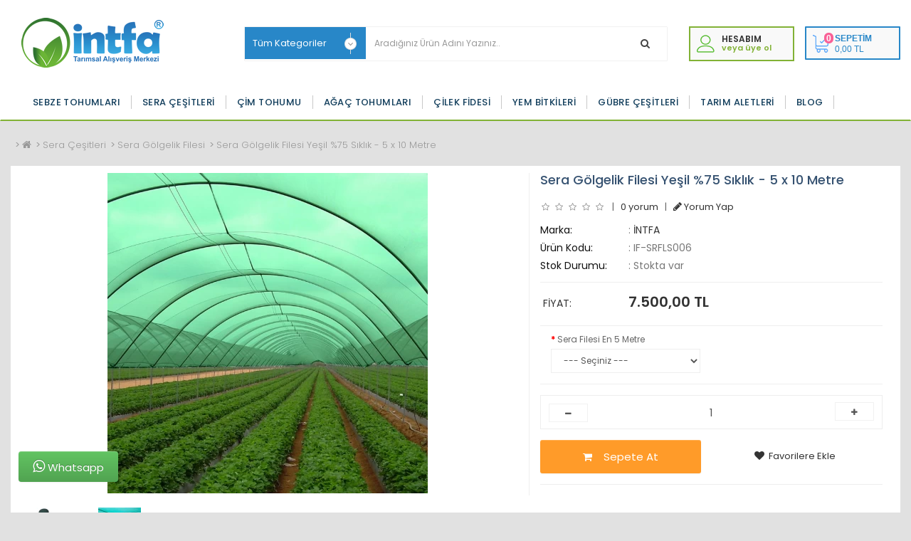

--- FILE ---
content_type: text/html; charset=utf-8
request_url: https://www.intfarming.com/sera-ve-malzemeleri/sera-golgelik-filesi/yesil-sera-golgelik-filesi-75-siklik-5-metre
body_size: 20228
content:
<!DOCTYPE html>
<!--[if IE]><![endif]-->
<!--[if IE 8 ]><html dir="ltr" lang="tr" class="ie8"><![endif]-->
<!--[if IE 9 ]><html dir="ltr" lang="tr" class="ie9"><![endif]-->
<!--[if (gt IE 9)|!(IE)]><!-->
<html dir="ltr" lang="tr">
<!--<![endif]-->
<head prefix="og:http://ogp.me/ns# fb:http://ogp.me/ns/fb# product:http://ogp.me/ns/product#">
<!-- Global site tag (gtag.js) - Google Analytics -->
<script async src="https://www.googletagmanager.com/gtag/js?id=UA-18613419-5"></script>
<script>
  window.dataLayer = window.dataLayer || [];
  function gtag(){dataLayer.push(arguments);}
  gtag('js', new Date());

  gtag('config', 'UA-18613419-5');
</script>
<!-- Google Tag Manager -->
<script>(function(w,d,s,l,i){w[l]=w[l]||[];w[l].push({'gtm.start':
new Date().getTime(),event:'gtm.js'});var f=d.getElementsByTagName(s)[0],
j=d.createElement(s),dl=l!='dataLayer'?'&l='+l:'';j.async=true;j.src=
'https://www.googletagmanager.com/gtm.js?id='+i+dl;f.parentNode.insertBefore(j,f);
})(window,document,'script','dataLayer','GTM-5VXNH2H');</script>
<!-- End Google Tag Manager -->

<meta charset="UTF-8" />
<meta name="viewport" content="width=device-width, initial-scale=1">
<meta http-equiv="X-UA-Compatible" content="IE=edge">
<title>Sera Gölgelik Filesi Yeşil %75 Sıklık - 5 x 10 Metre</title>
<base href="https://www.intfarming.com/" />
<meta name="description" content="Kaliteli Sera Gölgelik Filesi Uygun Fiyatlarla Sitemizde Hemen Sipariş Verin." />
<meta name="keywords" content="Tarım Aletleri,Sera Gölgelik,Sera Filesi,Sera Gölgelik Filesi,Sera Gölgelik Filesi Yeşil %75 Sıklık - 5 x 10 Metre" />
<script src="catalog/view/javascript/jquery/jquery-2.1.1.min.js" type="text/javascript"></script>
<link href="catalog/view/javascript/bootstrap/css/bootstrap.min.css" rel="stylesheet" media="screen" />
<script src="catalog/view/javascript/bootstrap/js/bootstrap.min.js" type="text/javascript"></script>
<link href="catalog/view/javascript/font-awesome/css/font-awesome.min.css" rel="stylesheet" type="text/css" />
<link href="catalog/view/theme/osdem-butik/stylesheet/stylesheet.css" rel="stylesheet">
  <link rel="stylesheet" type="text/css" href="catalog/view/theme/osdem-butik/stylesheet/osdem/custom.css" />
<link rel="stylesheet" type="text/css" href="catalog/view/theme/osdem-butik/stylesheet/osdem/carousel.css" /> 
<link href="catalog/view/theme/default/stylesheet/yo-menu/yo-fm.css" type="text/css" rel="stylesheet" media="screen" />
<link href="catalog/view/theme/default/stylesheet/yo-menu/yo-am.css" type="text/css" rel="stylesheet" media="screen" />
<link rel="preload" href="https://fonts.googleapis.com/css?family=Open+Sans:300,400,600,700,800|Quicksand:300,400,500,700|Playfair+Display:400,700,900&amp;subset=latin-ext" as="fetch" crossorigin="anonymous">
<link href="https://fonts.googleapis.com/css?family=Poppins:300,400,500,600,700&display=swap&subset=latin-ext" rel="stylesheet"> 
<link href="https://fonts.googleapis.com/css?family=Lora:400,700&display=swap&subset=latin-ext" rel="stylesheet"> 
<link href="catalog/view/javascript/jquery/owl-carousel/owl.carousel.css" type="text/css" rel="stylesheet" media="screen" />
<link href="catalog/view/javascript/jquery/magnific/magnific-popup.css" type="text/css" rel="stylesheet" media="screen" />
<link href="catalog/view/javascript/jquery/datetimepicker/bootstrap-datetimepicker.min.css" type="text/css" rel="stylesheet" media="screen" />
<script type="text/javascript" src="catalog/view/theme/osdem-butik/js/osdem/custom.js"></script>

<script type="text/javascript" src="catalog/view/theme/osdem-butik/js/osdem/carousel.min.js"></script>
<script type="text/javascript" src="catalog/view/theme/osdem-butik/js/osdem/osdem.min.js"></script>
<script type="text/javascript" src="catalog/view/theme/osdem-butik/js/osdem/jquery.custom.min.js"></script>
<script src="catalog/view/javascript/common.js" type="text/javascript"></script>
<script src="catalog/view/javascript/jquery/yo-menu/jquery.menu-aim.js" type="text/javascript"></script>
<style type="text/css">
#header{
background-color:#FFFFFF;
}
.autosearch-wrapper .button-search{
background-color:#FFFFFF;}

.autosearch-wrapper .button-search{
color:#444444;}


.giris .fa {
color:#696969;}

#top{
background-color:#2887C8;}



#top-links li:first-child, #top-links li{border-right:1px solid #2C94DB;}
#top {border-bottom:1px solid #2C94DB; }
#top-links li:first-child{border-left:1px solid #2C94DB;}

#top #form-language span, #top #form-language i,#top #form-currency strong, #top #form-currency span, #top #form-currency i{color:#FFFFFF;}
#top #form-currency span{color:#FFFFFF;}
#top-links li{color:#FFFFFF;}
#top-links i, #top-links a{color:#FFFFFF;}




footer h5 {
color:#FFFFFF;
}
.content_footer_leftcol ul li,footer a,.footer_left_bottom > p {
color:#DBDBDB;
}


.social-footer .link-follow li a {
color:#82B236;
}

.footer_content_top {
border-bottom:1px solid #DBDBDB;
}

#menu{
background-color:#FFFFFF;
}




.product-layout .discount, #column-right .product-layout .discount, #column-left .product-layout .discount {
background-color:#C70808;
}

.product-thumb .price, .product-thumb .price-new{color:#23542B;}
.mainprice h1{color:#23542B;}

.yo-heading {background-color:#82B236;
}

.nav-tabs > li.active > a, .nav-tabs > li.active > a:focus, .nav-tabs > li.active > a:hover,.nav-tabs li a:hover, h2 span {
	background-color:#82B236;
	color:#fff;	
}

.nav-tabs > li.active > a::before, .nav-tabs li a:hover::before, h2 span::before {
border-right:10px solid #5C8212 ;	}
.nav-tabs > li.active > a::after, .nav-tabs li a:hover::after, h2 span::after{border-left:10px solid #5C8212 ;}

.box-module-pavreassurances .description p, .box-module-pavreassurances .description h4,.box-module-pavreassurances .icon-name {
color:#7D7D7D ;	
}

#button-cart {
background:#FF9B29 ;
color:#FFFFFF ;	
}

#button-hizli {
background:#76A617 ;
color:#FFFFFF ;	
}

h2{background:#fff;border:none;}

.cevre{border:none;}
</style>
 
<link rel="stylesheet" type="text/css" href="catalog/view/supermenu/supermenu.css?v=23" />
<script type="text/javascript" src="catalog/view/supermenu/supermenu-responsive.js?v=23"></script>
<script type="text/javascript" src="catalog/view/supermenu/jquery.hoverIntent.minified.js"></script>
<style type="text/css">
 #supermenu.default ul li a.tll { font-size: 13px; }
 #supermenu.default ul li div a { font-size: 14px !important; }
 #supermenu.default ul li div .withchild a.theparent, #supermenu.default ul li div .dropbrands ul li a, #supermenu.default ul li div .withimage .name a { color: #000000; }
 #supermenu.default ul li div .withchild a.theparent:hover, #supermenu.default ul li div .withimage .name a:hover, #supermenu.default ul li div .dropbrands ul li a:hover { color: #eda200; }
 #supermenu.default ul li div .withchild a.theparent { background: #ffffff; }
 #supermenu.default ul li div .withchild a.theparent:hover { background: #ffffff; }
</style>

<script src="catalog/view/javascript/jquery/owl-carousel/owl.carousel.min.js" type="text/javascript"></script>
<script src="catalog/view/javascript/jquery/magnific/jquery.magnific-popup.min.js" type="text/javascript"></script>
<script src="catalog/view/javascript/jquery/datetimepicker/moment/moment.min.js" type="text/javascript"></script>
<script src="catalog/view/javascript/jquery/datetimepicker/moment/moment-with-locales.min.js" type="text/javascript"></script>
<script src="catalog/view/javascript/jquery/datetimepicker/bootstrap-datetimepicker.min.js" type="text/javascript"></script>

        <!-- Microdata -->
<script type="application/ld+json">{"@context":"http:\/\/schema.org","@type":"Product","url":"https:\/\/www.intfarming.com\/sera-ve-malzemeleri\/sera-golgelik-filesi\/yesil-sera-golgelik-filesi-75-siklik-5-metre","name":"Sera G\u00f6lgelik Filesi Ye\u015fil %75 S\u0131kl\u0131k - 5 x 10 Metre","category":"Sera \u00c7e\u015fitleri &raquo; Sera G\u00f6lgelik Filesi &raquo; Sera G\u00f6lgelik Filesi Ye\u015fil %75 S\u0131kl\u0131k - 5 x 10 Metre","image":"https:\/\/www.intfarming.com\/image\/cachewebp\/catalog\/tarim-aletleri\/sera-golgelik-filesi-1-450x450.webp","model":"IF-SRFLS006","description":"Kaliteli Sera G\u00f6lgelik Filesi Uygun Fiyatlarla Sitemizde Hemen Sipari\u015f Verin.","manufacturer":"\u0130NTFA","offers":{"name":"Sera G\u00f6lgelik Filesi Ye\u015fil %75 S\u0131kl\u0131k - 5 x 10 Metre","category":"Sera \u00c7e\u015fitleri &raquo; Sera G\u00f6lgelik Filesi &raquo; Sera G\u00f6lgelik Filesi Ye\u015fil %75 S\u0131kl\u0131k - 5 x 10 Metre","price":7500,"priceCurrency":"TRY","itemCondition":"http:\/\/schema.org\/NewCondition","seller":{"@type":"Organization","name":"\u0130NTFA - Tar\u0131msal Al\u0131\u015fveri\u015f Merkezi"},"availability":"http:\/\/schema.org\/InStock"}}</script>

<link rel="alternate" href="https://www.intfarming.com/sera-ve-malzemeleri/sera-golgelik-filesi/yesil-sera-golgelik-filesi-75-siklik-5-metre" hreflang="tr"/>

      
<link href="https://www.intfarming.com/yesil-sera-golgelik-filesi-75-siklik-5-metre" rel="canonical" />
<link href="https://www.intfarming.com/image/catalog/yaprak1.png" rel="icon" />
     
</head>
<body>
<!-- Google Tag Manager (noscript) -->
<noscript><iframe src="https://www.googletagmanager.com/ns.html?id=GTM-5VXNH2H"
height="0" width="0" style="display:none;visibility:hidden"></iframe></noscript>
<!-- End Google Tag Manager (noscript) -->
<!-- Yeniden Pazarlama Etiketi için Google Kodu -->
<script type="text/javascript">
var google_tag_params = {
ecomm_pagetype: 'home',
};
</script>
<script type="text/javascript">
/* <![CDATA[ */
var google_conversion_id = 943556750;
var google_custom_params = window.google_tag_params;
var google_remarketing_only = true;
/* ]]> */
</script>
<script type="text/javascript" src="//www.googleadservices.com/pagead/conversion.js">
</script>
<noscript>
<div style="display:inline;">
<img height="1" width="1" style="border-style:none;" alt="" src="//googleads.g.doubleclick.net/pagead/viewthroughconversion/943556750/?value=0&amp;guid=ON&amp;script=0"/>
</div>
</noscript>
<!-- Yeniden Pazarlama Etiketi için Google Kodu -->

<div class="login-block hidden-sm hidden-md hidden-lg">
	<div class="login-inner">
		<div class="row">
			<div class="col-xs-12">
				<div class="container">
					 						<form action="https://www.intfarming.com/index.php?route=account/login" method="post" enctype="multipart/form-data">
							<div class="form-group">
								<label class="control-label" for="input-email">E-Posta Adresi</label>
								<input type="text" name="email" value="" id="input-email" class="form-control" />
							</div>
							<div class="form-group">
								<label class="control-label" for="input-password">Şifre</label>
								<input type="password" name="password" value="" id="input-password" class="form-control" />
								<a href="https://www.intfarming.com/index.php?route=account/forgotten">Şifremi Unuttum ?</a>
							</div>
							<input type="submit" value="GİRİŞ YAP" class="btn btn-inverse btn-block" />
							<a href="https://www.intfarming.com/index.php?route=account/register" class="btn btn-primary btn-block">KAYIT OL</a>
						</form>
					 				</div>
			</div>
		</div>
	</div>
</div>
<div class="outer-wrapper">
	<div class="mobile-menu-wrapper">
		<div class="mobile-menu-inner">
			
			<!--<ul style="padding:5px 10px;" class="mobile-menu">
								 <li><a  href="https://www.intfarming.com/index.php?route=account/register"><i class="fa fa-user-plus"></i> Kayıt Ol</a></li>
					
					<li><a  href="javascript:void(0);" class="sign-in"><i class="fa fa-unlock-alt"></i> Giriş</a></li>
					 <li><a  href="https://www.intfarming.com/index.php?route=checkout/cart" title="Sepetim"><i class="fa fa-shopping-cart"></i> Sepetim</a></li>
					 <li><a  href="https://www.intfarming.com/index.php?route=checkout/checkout" title="Kasaya Git"><i class="fa fa-share"></i> Kasaya Git</a></li>
					
							</ul>-->
			<div class="clearfix"></div>
		 
				     <ul class="mobile-menu">
                        <li class="menu-item-has-children"><a href="https://www.intfarming.com/sebze-tohumlari">Sebze Tohumları</a>
                       <ul class="sub-menu">
                                <li><a href="https://www.intfarming.com/sebze-tohumlari/acur-tohumu">Acur Tohumu</a></li>
                                <li><a href="https://www.intfarming.com/sebze-tohumlari/alabas-tohumu">Alabaş Tohumu</a></li>
                                <li><a href="https://www.intfarming.com/sebze-tohumlari/aycicegi-tohumu">Ayçiçeği Tohumu</a></li>
                                <li><a href="https://www.intfarming.com/sebze-tohumlari/bakla-tohumu">Bakla Tohumu</a></li>
                                <li><a href="https://www.intfarming.com/sebze-tohumlari/balkabagi-tohumu">Balkabağı Tohumu</a></li>
                                <li><a href="https://www.intfarming.com/sebze-tohumlari/bamya-tohumu">Bamya Tohumu</a></li>
                                <li><a href="https://www.intfarming.com/sebze-tohumlari/barbunya-tohumu">Barbunya Tohumu</a></li>
                                <li><a href="https://www.intfarming.com/sebze-tohumlari/bezelye-tohumu">Bezelye Tohumu</a></li>
                                <li><a href="https://www.intfarming.com/sebze-tohumlari/biber-tohumu">Biber Tohumu</a></li>
                                <li><a href="https://www.intfarming.com/sebze-tohumlari/brokoli-tohumu">Brokoli Tohumu</a></li>
                                <li><a href="https://www.intfarming.com/sebze-tohumlari/dereotu-tohumu">Dereotu Tohumu</a></li>
                                <li><a href="https://www.intfarming.com/sebze-tohumlari/domates-tohumu">Domates Tohumu</a></li>
                                <li><a href="https://www.intfarming.com/sebze-tohumlari/eksi-otu-tohumu">Ekşi Otu Tohumu</a></li>
                                <li><a href="https://www.intfarming.com/sebze-tohumlari/fasulye-tohumu">Fasulye Tohumu</a></li>
                                <li><a href="https://www.intfarming.com/sebze-tohumlari/havuc-tohumu">Havuç Tohumu</a></li>
                                <li><a href="https://www.intfarming.com/sebze-tohumlari/hindiba-tohumu">Hindiba Tohumu</a></li>
                                <li><a href="https://www.intfarming.com/sebze-tohumlari/ispanak-tohumu">Ispanak Tohumu</a></li>
                                <li><a href="https://www.intfarming.com/sebze-tohumlari/kabak-tohumu">Kabak Tohumu</a></li>
                                <li><a href="https://www.intfarming.com/sebze-tohumlari/karnabahar-tohumu">Karnabahar Tohumu</a></li>
                              </ul>
                           <ul class="sub-menu">
                                <li><a href="https://www.intfarming.com/sebze-tohumlari/karpuz-tohumu">Karpuz Tohumu</a></li>
                                <li><a href="https://www.intfarming.com/sebze-tohumlari/kavun-tohumu">Kavun Tohumu</a></li>
                                <li><a href="https://www.intfarming.com/sebze-tohumlari/kereviz-tohumu">Kereviz Tohumu</a></li>
                                <li><a href="https://www.intfarming.com/sebze-tohumlari/kornison-tohumu">Kornişon Tohumu</a></li>
                                <li><a href="https://www.intfarming.com/sebze-tohumlari/lahana-tohumu">Lahana Tohumu</a></li>
                                <li><a href="https://www.intfarming.com/sebze-tohumlari/marul-tohumu">Marul Tohumu</a></li>
                                <li><a href="https://www.intfarming.com/sebze-tohumlari/maydanoz-tohumu">Maydanoz Tohumu</a></li>
                                <li><a href="https://www.intfarming.com/sebze-tohumlari/misir-tohumu">Mısır Tohumu</a></li>
                                <li><a href="https://www.intfarming.com/sebze-tohumlari/pancar-tohumu">Pancar Tohumu</a></li>
                                <li><a href="https://www.intfarming.com/sebze-tohumlari/patlican-tohumu">Patlıcan Tohumu</a></li>
                                <li><a href="https://www.intfarming.com/sebze-tohumlari/pazi-tohumu">Pazı Tohumu</a></li>
                                <li><a href="https://www.intfarming.com/sebze-tohumlari/pirasa-tohumu">Pırasa Tohumu</a></li>
                                <li><a href="https://www.intfarming.com/sebze-tohumlari/roka-tohumu">Roka Tohumu</a></li>
                                <li><a href="https://www.intfarming.com/sebze-tohumlari/salatalik-tohumu">Salatalık Tohumu</a></li>
                                <li><a href="https://www.intfarming.com/sebze-tohumlari/semiz-otu-tohumu">Semiz Otu Tohumu</a></li>
                                <li><a href="https://www.intfarming.com/sebze-tohumlari/sogan-tohumu">Soğan Tohumu</a></li>
                                <li><a href="https://www.intfarming.com/sebze-tohumlari/tere-tohumu">Tere Tohumu</a></li>
                                <li><a href="https://www.intfarming.com/sebze-tohumlari/turp-tohumu">Turp Tohumu</a></li>
                                <li><a href="https://www.intfarming.com/sebze-tohumlari/yesil-sogan-tohumu">Yeşil Soğan Tohumu</a></li>
                              </ul>
                      </li>
                                <li class="menu-item-has-children"><a href="https://www.intfarming.com/sebze-fidesi">Sebze Fidesi</a>
                       <ul class="sub-menu">
                                <li><a href="https://www.intfarming.com/sebze-fidesi/biber-fidesi">Biber Fidesi</a></li>
                                <li><a href="https://www.intfarming.com/sebze-fidesi/brokoli-fidesi">Brokoli Fidesi</a></li>
                                <li><a href="https://www.intfarming.com/sebze-fidesi/domates-fidesi">Domates Fidesi</a></li>
                                <li><a href="https://www.intfarming.com/sebze-fidesi/karnabahar-fidesi">Karnabahar Fidesi</a></li>
                                <li><a href="https://www.intfarming.com/sebze-fidesi/karpuz-fidesi">Karpuz Fidesi</a></li>
                                <li><a href="https://www.intfarming.com/sebze-fidesi/kavun-fidesi">Kavun Fidesi</a></li>
                                <li><a href="https://www.intfarming.com/sebze-fidesi/lahana-fidesi">Lahana Fidesi</a></li>
                                <li><a href="https://www.intfarming.com/sebze-fidesi/kornison-fidesi">Kornişon Fidesi</a></li>
                                <li><a href="https://www.intfarming.com/sebze-fidesi/marul-fidesi">Marul Fidesi</a></li>
                                <li><a href="https://www.intfarming.com/sebze-fidesi/patlican-fidesi">Patlıcan Fidesi</a></li>
                                <li><a href="https://www.intfarming.com/sebze-fidesi/salatalik-fidesi">Salatalık Fidesi</a></li>
                                <li><a href="https://www.intfarming.com/sebze-fidesi/aromatik-bitki-fidesi">Aromatik Bitki Fidesi</a></li>
                              </ul>
                      </li>
                                <li class="menu-item-has-children"><a href="https://www.intfarming.com/cim-tohumu">Çim Tohumu</a>
                       <ul class="sub-menu">
                                <li><a href="https://www.intfarming.com/cim-tohumu/cim-tohumu-karisimlari">Çim Tohumu Karışımları</a></li>
                                <li><a href="https://www.intfarming.com/cim-tohumu/bolgelere-gore-cim-tohumu">Bölgelere Göre Çim Tohumu</a></li>
                                <li><a href="https://www.intfarming.com/cim-tohumu/kullanıma-gore-cim-tohumu">Kullanıma Göre Çim Tohumu</a></li>
                                <li><a href="https://www.intfarming.com/cim-tohumu/ceside-gore-cim-tohumu">Çeşide Göre Çim Tohumu</a></li>
                              </ul>
                      </li>
                                <li><a href="https://www.intfarming.com/agac-tohumlari">Ağaç Tohumları</a></li>
                                <li><a href="https://www.intfarming.com/cicek-tohumlari">Çiçek Tohumları</a></li>
                                <li><a href="https://www.intfarming.com/aromatik-bitki-tohumlari">Aromatik Bitki Tohumları </a></li>
                                <li><a href="https://www.intfarming.com/cilek-fidesi">Çilek Fidesi</a></li>
                                <li class="menu-item-has-children"><a href="https://www.intfarming.com/yem-bitkileri">Yem Bitkileri</a>
                       <ul class="sub-menu">
                                <li><a href="https://www.intfarming.com/yem-bitkileri/yonca-tohumu-cesitleri-fiyati">Yonca Tohumu</a></li>
                                <li><a href="https://www.intfarming.com/yem-bitkileri/ari-otu-tohumu">Arı Otu Tohumu</a></li>
                                <li><a href="https://www.intfarming.com/yem-bitkileri/sorgum-sudan-otu-tohumu">Sorgum Sudan Otu Tohumu</a></li>
                                <li><a href="https://www.intfarming.com/yem-bitkileri/reygrass-sut-otu-tohumu">Reygrass - Süt Otu Tohumu</a></li>
                                <li><a href="https://www.intfarming.com/yem-bitkileri/yaz-otu-teff-grass-tohumu">Yaz Otu - Teff Grass Tohumu</a></li>
                              </ul>
                      </li>
                                <li class="menu-item-has-children"><a href="https://www.intfarming.com/gubre-cesitleri">Gübre Çeşitleri</a>
                       <ul class="sub-menu">
                                <li><a href="https://www.intfarming.com/gubre-cesitleri/sivi-gubre">Sıvı Gübreler</a></li>
                                <li><a href="https://www.intfarming.com/gubre-cesitleri/damlama-gubreleri">Damlama Gübreleri</a></li>
                              </ul>
                           <ul class="sub-menu">
                                <li><a href="https://www.intfarming.com/gubre-cesitleri/organik-gubre">Organik Gübreler</a></li>
                                <li><a href="https://www.intfarming.com/gubre-cesitleri/perlit-torf-toprak">Perlit - Torf Toprak</a></li>
                              </ul>
                           <ul class="sub-menu">
                                <li><a href="https://www.intfarming.com/gubre-cesitleri/toz-gubre">Toz - Granül Gübreler </a></li>
                                <li><a href="https://www.intfarming.com/gubre-cesitleri/yaprak-gubresi">Yaprak Gübreleri</a></li>
                              </ul>
                      </li>
                                <li class="menu-item-has-children"><a href="https://www.intfarming.com/tarim-aletleri">Tarım Aletleri</a>
                       <ul class="sub-menu">
                                <li><a href="https://www.intfarming.com/tarim-aletleri/malc-naylonlari">Malç Naylonu</a></li>
                                <li><a href="https://www.intfarming.com/tarim-aletleri/damlama-sulama-borusu">Damlama Sulama Borusu</a></li>
                                <li><a href="https://www.intfarming.com/tarim-aletleri/sera-naylonu">Sera Naylonu</a></li>
                              </ul>
                           <ul class="sub-menu">
                                <li><a href="https://www.intfarming.com/tarim-aletleri/sera-golgelik-filesi">Sera Gölgelik Filesi</a></li>
                                <li><a href="https://www.intfarming.com/tarim-aletleri/gubre-tanki">Gübre Tankı</a></li>
                                <li><a href="https://www.intfarming.com/tarim-aletleri/tarimsal-su-deposu">Tarımsal Su Deposu</a></li>
                              </ul>
                           <ul class="sub-menu">
                                <li><a href="https://www.intfarming.com/tarim-aletleri/don-kiragi-ortusu">Don Kırağı Örtüsü</a></li>
                                <li><a href="https://www.intfarming.com/tarim-aletleri/silaj-urunleri">Silaj Ürünleri</a></li>
                              </ul>
                      </li>
                                <li class="menu-item-has-children"><a href="https://www.intfarming.com/sera-ve-malzemeleri">Sera Çeşitleri</a>
                       <ul class="sub-menu">
                                <li><a href="https://www.intfarming.com/sera-ve-malzemeleri/alcak-tunel-sera-demiri">Alçak Tünel Sera Demiri </a></li>
                                <li><a href="https://www.intfarming.com/sera-ve-malzemeleri/yuksek-tunel-sera-demiri">Yüksek Tünel Sera Demiri</a></li>
                                <li><a href="https://www.intfarming.com/sera-ve-malzemeleri/hoby-bahce-sera">Hoby Bahçe Sera</a></li>
                                <li><a href="https://www.intfarming.com/sera-ve-malzemeleri/polikarbon-bahce-sera">Polikarbon Bahçe Sera</a></li>
                              </ul>
                      </li>
                                <li><a href="https://www.intfarming.com/tarlabitkileri">Tarla Bitkileri</a></li>
                                <li class="menu-item-has-children"><a href="https://www.intfarming.com/tarim-makineleri">Tarım Makinaları</a>
                       <ul class="sub-menu">
                                <li><a href="https://www.intfarming.com/tarim-makineleri/yem-karma-makinalari">Yem Karma Makinaları</a></li>
                                <li><a href="https://www.intfarming.com/tarim-makineleri/yem-kirma-makinalari">Yem Kırma Makinaları</a></li>
                                <li><a href="https://www.intfarming.com/tarim-makineleri/balya-yukleme-makinalari">Balya Yükleme Makinaları</a></li>
                                <li><a href="https://www.intfarming.com/tarim-makineleri/tarla-merdanesi">Tarla Merdanesi</a></li>
                                <li><a href="https://www.intfarming.com/tarim-makineleri/dal-kirma-makinasi">Dal Kırma Makinası</a></li>
                                <li><a href="https://www.intfarming.com/tarim-makineleri/malclama-makinesi">Malçlama Makinası</a></li>
                                <li><a href="https://www.intfarming.com/tarim-makineleri/rotovator">Rotovatör</a></li>
                                <li><a href="https://www.intfarming.com/tarim-makineleri/fidan-sokme-makinesi">Fidan Sökme Makinesi</a></li>
                              </ul>
                      </li>
                      </ul>
     
 
				 
		 
		</div>
	</div>
	
	
<!-- <div class="site-wrapper">
<div class="site-wrapper-overlay"></div>	
<div class="hidden-xs hidden-sm hidden-md" id="top">
  <div class="container toxpcont">
   
   <div class="col-sm-3 padd"><div id="top-links" class="nav">
			
      <ul style="padding:0px;margin:0px 0px;text-align:left;" class="list-inline"><li><a><div class="pull-left">
  <form action="https://www.intfarming.com/index.php?route=common/currency/currency" method="post" enctype="multipart/form-data" id="form-currency">
    <div class="btn-group">
      <button class="btn btn-link dropdown-toggle" data-toggle="dropdown">                               <strong> TL</strong>                    <span class="hidden-xs hidden-sm hidden-md">Para Birimi</span>&nbsp;<i class="fa fa-caret-down"></i></button>
      <ul class="dropdown-menu">
                        <li>
          <button class="currency-select btn btn-link btn-block" type="button" name="EUR">€ Euro</button>
        </li>
                                <li>
          <button class="currency-select btn btn-link btn-block" type="button" name="GBP">£ Pound Sterling</button>
        </li>
                                <li>
          <button class="currency-select btn btn-link btn-block" type="button" name="TRY"> TL Türk Lirası</button>
        </li>
                                <li>
          <button class="currency-select btn btn-link btn-block" type="button" name="USD">$ US Dollar</button>
        </li>
                      </ul>
    </div>
    <input type="hidden" name="code" value="" />
    <input type="hidden" name="redirect" value="https://www.intfarming.com/sera-ve-malzemeleri/sera-golgelik-filesi/yesil-sera-golgelik-filesi-75-siklik-5-metre" />
  </form>
</div>
  </a></li>
     </ul></div></div>
   
   <div class="col-sm-5">
  
 
	
	 
      </div>
   
		<div class="col-lg-4 padd">
			<div id="top-links" class="nav">
			
      <ul style="padding:0px;margin:0px 0px;text-align:right;" class="list-inline">
	   	  <li><a  href="https://www.intfarming.com/index.php?route=account/account" title="Hesabım"> <i class="fa fa-user"></i> Giriş</a></li>
	   	  
	    
          <li><a href="https://www.intfarming.com/index.php?route=account/wishlist" id="wishlist-total" title="A. Listem (0)"><i class="fa fa-heart"></i> <span class="hidden-xs hidden-sm hidden-md">A. Listem (0)</span></a></li>
        <li><a href="https://www.intfarming.com/index.php?route=checkout/cart" title="Sepetim"><i class="fa fa-shopping-cart"></i> <span class="hidden-xs hidden-sm hidden-md">Sepetim</span></a></li>
        <li><a href="https://www.intfarming.com/index.php?route=checkout/checkout" title="Kasaya Git"><i class="fa fa-share"></i> <span class="hidden-xs hidden-sm hidden-md">Kasaya Git</span></a></li>
		 
		
       
      </ul>
    </div>
	
	 </div>
	
  </div>
   
</div>-->

<header class="hidden-xs hidden-sm hidden-md" id="header">
  <div class="container padd">
  <div  class="col-sm-3">
        <div id="logo">
                    <a href="https://www.intfarming.com"><img  src="https://www.intfarming.com/image/catalog/banner/ana-sayfa-banner/logossss.png" title="İNTFA - Tarımsal Alışveriş Merkezi" alt="İNTFA - Tarımsal Alışveriş Merkezi" class="img-responsive" /></a>
                   </div>
      </div>
   <div class="col-sm-6 ustbosluk">
   <div class=" autosearch-wrapper">
    <form method="GET" action="index.php">
        <div id="search0" class="input-group">
           
            <div class="input-group-btn    hidden-xs">
                                <select name="category_id" class="category_filter">
                    <option value="0">Tüm Kategoriler</option>
                                                            <option value="21">Sebze Tohumları</option>
                                                                                <option value="103"> &nbsp;&nbsp;&nbsp;Acur Tohumu</option>
                                                                                <option value="361">&nbsp;&nbsp;&nbsp;&nbsp;&nbsp;&nbsp;Standart Acur Tohumu</option>
                                                                                <option value="257">&nbsp;&nbsp;&nbsp;&nbsp;&nbsp;&nbsp;Doğal Acur Tohumu</option>
                                                                                <option value="263">&nbsp;&nbsp;&nbsp;&nbsp;&nbsp;&nbsp;Hobi Acur Tohumu</option>
                                                                                                    <option value="406"> &nbsp;&nbsp;&nbsp;Alabaş Tohumu</option>
                                                                                <option value="405">&nbsp;&nbsp;&nbsp;&nbsp;&nbsp;&nbsp;Standart Alabaş Tohumu</option>
                                                                                <option value="407">&nbsp;&nbsp;&nbsp;&nbsp;&nbsp;&nbsp;Doğal Alabaş Tohumu</option>
                                                                                <option value="408">&nbsp;&nbsp;&nbsp;&nbsp;&nbsp;&nbsp;Hobi Alabaş Tohumu</option>
                                                                                <option value="355">&nbsp;&nbsp;&nbsp;&nbsp;&nbsp;&nbsp;Hibrit Alabaş Tohumu</option>
                                                                                                    <option value="429"> &nbsp;&nbsp;&nbsp;Ayçiçeği Tohumu</option>
                                                                                <option value="494">&nbsp;&nbsp;&nbsp;&nbsp;&nbsp;&nbsp;Hibrit Çerezlik Ayçiçeği Tohumu</option>
                                                                                <option value="493">&nbsp;&nbsp;&nbsp;&nbsp;&nbsp;&nbsp;Hibrit Yağlık Ayçiçeği Tohumu</option>
                                                                                                    <option value="100"> &nbsp;&nbsp;&nbsp;Bakla Tohumu</option>
                                                                                <option value="366">&nbsp;&nbsp;&nbsp;&nbsp;&nbsp;&nbsp;Standart Bakla Tohumu</option>
                                                                                <option value="259">&nbsp;&nbsp;&nbsp;&nbsp;&nbsp;&nbsp;Doğal Bakla Tohumu</option>
                                                                                <option value="265">&nbsp;&nbsp;&nbsp;&nbsp;&nbsp;&nbsp;Hobi Bakla Tohumu</option>
                                                                                                    <option value="101"> &nbsp;&nbsp;&nbsp;Balkabağı Tohumu</option>
                                                                                <option value="370">&nbsp;&nbsp;&nbsp;&nbsp;&nbsp;&nbsp;Standart Balkabağı Tohumu</option>
                                                                                <option value="305">&nbsp;&nbsp;&nbsp;&nbsp;&nbsp;&nbsp;Doğal Balkabağı Tohumu</option>
                                                                                <option value="268">&nbsp;&nbsp;&nbsp;&nbsp;&nbsp;&nbsp;Hobi Balkabağı Tohumu</option>
                                                                                                    <option value="104"> &nbsp;&nbsp;&nbsp;Bamya Tohumu</option>
                                                                                <option value="374">&nbsp;&nbsp;&nbsp;&nbsp;&nbsp;&nbsp;Standart Bamya Tohumu</option>
                                                                                <option value="298">&nbsp;&nbsp;&nbsp;&nbsp;&nbsp;&nbsp;Doğal Bamya Tohumu</option>
                                                                                <option value="266">&nbsp;&nbsp;&nbsp;&nbsp;&nbsp;&nbsp;Hobi Bamya Tohumu</option>
                                                                                                    <option value="302"> &nbsp;&nbsp;&nbsp;Barbunya Tohumu</option>
                                                                                <option value="375">&nbsp;&nbsp;&nbsp;&nbsp;&nbsp;&nbsp;Standart Barbunya Tohumu</option>
                                                                                <option value="306">&nbsp;&nbsp;&nbsp;&nbsp;&nbsp;&nbsp;Doğal Barbunya Tohumu</option>
                                                                                <option value="303">&nbsp;&nbsp;&nbsp;&nbsp;&nbsp;&nbsp;Hobi Barbunya Tohumu</option>
                                                                                                    <option value="71"> &nbsp;&nbsp;&nbsp;Bezelye Tohumu</option>
                                                                                <option value="376">&nbsp;&nbsp;&nbsp;&nbsp;&nbsp;&nbsp;Standart Bezelye Tohumu</option>
                                                                                <option value="307">&nbsp;&nbsp;&nbsp;&nbsp;&nbsp;&nbsp;Doğal Bezelye Tohumu</option>
                                                                                <option value="267">&nbsp;&nbsp;&nbsp;&nbsp;&nbsp;&nbsp;Hobi Bezelye Tohumu</option>
                                                                                                    <option value="60"> &nbsp;&nbsp;&nbsp;Biber Tohumu</option>
                                                                                <option value="377">&nbsp;&nbsp;&nbsp;&nbsp;&nbsp;&nbsp;Standart Biber Tohumu</option>
                                                                                <option value="308">&nbsp;&nbsp;&nbsp;&nbsp;&nbsp;&nbsp;Doğal Biber Tohumu</option>
                                                                                <option value="269">&nbsp;&nbsp;&nbsp;&nbsp;&nbsp;&nbsp;Hobi Biber Tohumu</option>
                                                                                <option value="48">&nbsp;&nbsp;&nbsp;&nbsp;&nbsp;&nbsp;Hibrit Biber Tohumu</option>
                                                                                                    <option value="105"> &nbsp;&nbsp;&nbsp;Brokoli Tohumu</option>
                                                                                <option value="359">&nbsp;&nbsp;&nbsp;&nbsp;&nbsp;&nbsp;Standart Brokoli Tohumu</option>
                                                                                <option value="309">&nbsp;&nbsp;&nbsp;&nbsp;&nbsp;&nbsp;Doğal Brokoli Tohumu</option>
                                                                                <option value="270">&nbsp;&nbsp;&nbsp;&nbsp;&nbsp;&nbsp;Hobi Brokoli Tohumu</option>
                                                                                <option value="59">&nbsp;&nbsp;&nbsp;&nbsp;&nbsp;&nbsp;Hibrit Brokoli Tohumu</option>
                                                                                                    <option value="249"> &nbsp;&nbsp;&nbsp;Dereotu Tohumu</option>
                                                                                <option value="378">&nbsp;&nbsp;&nbsp;&nbsp;&nbsp;&nbsp;Standart Dereotu Tohumu</option>
                                                                                <option value="311">&nbsp;&nbsp;&nbsp;&nbsp;&nbsp;&nbsp;Doğal Dere Otu Tohumları</option>
                                                                                <option value="272">&nbsp;&nbsp;&nbsp;&nbsp;&nbsp;&nbsp;Hobi Dere Otu Tohumu</option>
                                                                                                    <option value="62"> &nbsp;&nbsp;&nbsp;Domates Tohumu</option>
                                                                                <option value="379">&nbsp;&nbsp;&nbsp;&nbsp;&nbsp;&nbsp;Standart Domates Tohumu</option>
                                                                                <option value="312">&nbsp;&nbsp;&nbsp;&nbsp;&nbsp;&nbsp;Doğal Domates Tohumu</option>
                                                                                <option value="273">&nbsp;&nbsp;&nbsp;&nbsp;&nbsp;&nbsp;Hobi Domates Tohumu</option>
                                                                                <option value="47">&nbsp;&nbsp;&nbsp;&nbsp;&nbsp;&nbsp;Hibrit Domates Tohumu</option>
                                                                                                    <option value="113"> &nbsp;&nbsp;&nbsp;Ekşi Otu Tohumu</option>
                                                                                <option value="380">&nbsp;&nbsp;&nbsp;&nbsp;&nbsp;&nbsp;Standart Ekşi Otu Tohumu</option>
                                                                                <option value="313">&nbsp;&nbsp;&nbsp;&nbsp;&nbsp;&nbsp;Doğal Ekşi Otu Tohumu</option>
                                                                                <option value="274">&nbsp;&nbsp;&nbsp;&nbsp;&nbsp;&nbsp;Hobi Ekşi Otu Tohumu</option>
                                                                                                    <option value="63"> &nbsp;&nbsp;&nbsp;Fasulye Tohumu</option>
                                                                                <option value="381">&nbsp;&nbsp;&nbsp;&nbsp;&nbsp;&nbsp;Standart Fasulye Tohumu</option>
                                                                                <option value="314">&nbsp;&nbsp;&nbsp;&nbsp;&nbsp;&nbsp;Doğal Fasulye Tohumu</option>
                                                                                <option value="275">&nbsp;&nbsp;&nbsp;&nbsp;&nbsp;&nbsp;Hobi Fasulye Tohumu</option>
                                                                                <option value="474">&nbsp;&nbsp;&nbsp;&nbsp;&nbsp;&nbsp;Profesyonel Fasulye Tohumu</option>
                                                                                                    <option value="252"> &nbsp;&nbsp;&nbsp;Havuç Tohumu</option>
                                                                                <option value="382">&nbsp;&nbsp;&nbsp;&nbsp;&nbsp;&nbsp;Standart Havuç Tohumu</option>
                                                                                <option value="315">&nbsp;&nbsp;&nbsp;&nbsp;&nbsp;&nbsp;Doğal Havuç Tohumu</option>
                                                                                <option value="276">&nbsp;&nbsp;&nbsp;&nbsp;&nbsp;&nbsp;Hobi Havuç Tohumu</option>
                                                                                <option value="52">&nbsp;&nbsp;&nbsp;&nbsp;&nbsp;&nbsp;Hibrit Havuç Tohumu</option>
                                                                                                    <option value="428"> &nbsp;&nbsp;&nbsp;Hindiba Tohumu</option>
                                                                                <option value="58">&nbsp;&nbsp;&nbsp;&nbsp;&nbsp;&nbsp;Hibrit Hindiba Tohumu</option>
                                                                                                    <option value="111"> &nbsp;&nbsp;&nbsp;Ispanak Tohumu</option>
                                                                                <option value="383">&nbsp;&nbsp;&nbsp;&nbsp;&nbsp;&nbsp;Standart Ispanak Tohumu</option>
                                                                                <option value="299">&nbsp;&nbsp;&nbsp;&nbsp;&nbsp;&nbsp;Doğal Ispanak Tohumu</option>
                                                                                <option value="278">&nbsp;&nbsp;&nbsp;&nbsp;&nbsp;&nbsp;Hobi Ispanak Tohumu</option>
                                                                                <option value="53">&nbsp;&nbsp;&nbsp;&nbsp;&nbsp;&nbsp;Hibrit Ispanak Tohumu </option>
                                                                                                    <option value="109"> &nbsp;&nbsp;&nbsp;Kabak Tohumu</option>
                                                                                <option value="384">&nbsp;&nbsp;&nbsp;&nbsp;&nbsp;&nbsp;Standart Kabak Tohumu</option>
                                                                                <option value="260">&nbsp;&nbsp;&nbsp;&nbsp;&nbsp;&nbsp;Doğal Kabak Tohumu</option>
                                                                                <option value="280">&nbsp;&nbsp;&nbsp;&nbsp;&nbsp;&nbsp;Hobi Kabak Tohumu</option>
                                                                                <option value="115">&nbsp;&nbsp;&nbsp;&nbsp;&nbsp;&nbsp;Hibrit Kabak Tohumu</option>
                                                                                                    <option value="244"> &nbsp;&nbsp;&nbsp;Karnabahar Tohumu</option>
                                                                                <option value="281">&nbsp;&nbsp;&nbsp;&nbsp;&nbsp;&nbsp;Hobi Karnabahar Tohumu</option>
                                                                                <option value="317">&nbsp;&nbsp;&nbsp;&nbsp;&nbsp;&nbsp;Doğal Karnabahar Tohumu</option>
                                                                                <option value="55">&nbsp;&nbsp;&nbsp;&nbsp;&nbsp;&nbsp;Hibrit Karnabahar Tohumu </option>
                                                                                                    <option value="108"> &nbsp;&nbsp;&nbsp;Karpuz Tohumu</option>
                                                                                <option value="385">&nbsp;&nbsp;&nbsp;&nbsp;&nbsp;&nbsp;Standart Karpuz Tohumu</option>
                                                                                <option value="318">&nbsp;&nbsp;&nbsp;&nbsp;&nbsp;&nbsp;Doğal Karpuz Tohumu</option>
                                                                                <option value="282">&nbsp;&nbsp;&nbsp;&nbsp;&nbsp;&nbsp;Hobi Karpuz Tohumu</option>
                                                                                <option value="116">&nbsp;&nbsp;&nbsp;&nbsp;&nbsp;&nbsp;Hibrit Karpuz Tohumu </option>
                                                                                                    <option value="64"> &nbsp;&nbsp;&nbsp;Kavun Tohumu</option>
                                                                                <option value="386">&nbsp;&nbsp;&nbsp;&nbsp;&nbsp;&nbsp;Standart Kavun Tohumu</option>
                                                                                <option value="319">&nbsp;&nbsp;&nbsp;&nbsp;&nbsp;&nbsp;Doğal Kavun Tohumu</option>
                                                                                <option value="300">&nbsp;&nbsp;&nbsp;&nbsp;&nbsp;&nbsp;Hobi Kavun Tohumu</option>
                                                                                <option value="137">&nbsp;&nbsp;&nbsp;&nbsp;&nbsp;&nbsp;Hibrit Kavun Tohumu</option>
                                                                                                    <option value="253"> &nbsp;&nbsp;&nbsp;Kereviz Tohumu</option>
                                                                                <option value="387">&nbsp;&nbsp;&nbsp;&nbsp;&nbsp;&nbsp;Standart Kereviz Tohumu</option>
                                                                                <option value="320">&nbsp;&nbsp;&nbsp;&nbsp;&nbsp;&nbsp;Doğal Kereviz Tohumu</option>
                                                                                <option value="283">&nbsp;&nbsp;&nbsp;&nbsp;&nbsp;&nbsp;Hobi Kereviz Tohumu</option>
                                                                                                    <option value="455"> &nbsp;&nbsp;&nbsp;Kornişon Tohumu</option>
                                                                                <option value="456">&nbsp;&nbsp;&nbsp;&nbsp;&nbsp;&nbsp;Standart Kornişon Tohumu</option>
                                                                                <option value="457">&nbsp;&nbsp;&nbsp;&nbsp;&nbsp;&nbsp;Doğal Kornişon Tohumu</option>
                                                                                <option value="458">&nbsp;&nbsp;&nbsp;&nbsp;&nbsp;&nbsp;Hobi Kornişon Tohumu</option>
                                                                                <option value="459">&nbsp;&nbsp;&nbsp;&nbsp;&nbsp;&nbsp;Hibrit Kornişon Tohumu</option>
                                                                                                    <option value="107"> &nbsp;&nbsp;&nbsp;Lahana Tohumu</option>
                                                                                <option value="388">&nbsp;&nbsp;&nbsp;&nbsp;&nbsp;&nbsp;Standart Lahana Tohumu</option>
                                                                                <option value="321">&nbsp;&nbsp;&nbsp;&nbsp;&nbsp;&nbsp;Doğal Lahana Tohumu</option>
                                                                                <option value="284">&nbsp;&nbsp;&nbsp;&nbsp;&nbsp;&nbsp;Hobi Lahana Tohumu</option>
                                                                                <option value="49">&nbsp;&nbsp;&nbsp;&nbsp;&nbsp;&nbsp;Hibrit Lahana Tohumu</option>
                                                                                                    <option value="65"> &nbsp;&nbsp;&nbsp;Marul Tohumu</option>
                                                                                <option value="389">&nbsp;&nbsp;&nbsp;&nbsp;&nbsp;&nbsp;Standart Marul Tohumu</option>
                                                                                <option value="322">&nbsp;&nbsp;&nbsp;&nbsp;&nbsp;&nbsp;Doğal Marul Tohumu</option>
                                                                                <option value="285">&nbsp;&nbsp;&nbsp;&nbsp;&nbsp;&nbsp;Hobi Marul Tohumu</option>
                                                                                <option value="415">&nbsp;&nbsp;&nbsp;&nbsp;&nbsp;&nbsp;Profesyonel Marul Tohumu</option>
                                                                                                    <option value="66"> &nbsp;&nbsp;&nbsp;Maydanoz Tohumu</option>
                                                                                <option value="390">&nbsp;&nbsp;&nbsp;&nbsp;&nbsp;&nbsp;Standart Maydanoz Tohumu</option>
                                                                                <option value="261">&nbsp;&nbsp;&nbsp;&nbsp;&nbsp;&nbsp;Doğal Maydanoz Tohumu</option>
                                                                                <option value="286">&nbsp;&nbsp;&nbsp;&nbsp;&nbsp;&nbsp;Hobi Maydanoz Tohumu</option>
                                                                                <option value="412">&nbsp;&nbsp;&nbsp;&nbsp;&nbsp;&nbsp;Hibrit Maydanoz Tohumu </option>
                                                                                                    <option value="404"> &nbsp;&nbsp;&nbsp;Mısır Tohumu</option>
                                                                                <option value="410">&nbsp;&nbsp;&nbsp;&nbsp;&nbsp;&nbsp;Standart Mısır Tohumu </option>
                                                                                <option value="357">&nbsp;&nbsp;&nbsp;&nbsp;&nbsp;&nbsp;Hibrit Mısır Tohumu</option>
                                                                                                    <option value="112"> &nbsp;&nbsp;&nbsp;Pancar Tohumu</option>
                                                                                <option value="393">&nbsp;&nbsp;&nbsp;&nbsp;&nbsp;&nbsp;Standart Pancar Tohumu</option>
                                                                                <option value="288">&nbsp;&nbsp;&nbsp;&nbsp;&nbsp;&nbsp;Hobi Pancar Tohumu</option>
                                                                                <option value="118">&nbsp;&nbsp;&nbsp;&nbsp;&nbsp;&nbsp;Hibrit Pancar Tohumu</option>
                                                                                                    <option value="67"> &nbsp;&nbsp;&nbsp;Patlıcan Tohumu</option>
                                                                                <option value="394">&nbsp;&nbsp;&nbsp;&nbsp;&nbsp;&nbsp;Standart Patlıcan Tohumu</option>
                                                                                <option value="262">&nbsp;&nbsp;&nbsp;&nbsp;&nbsp;&nbsp;Doğal Patlıcan Tohumu</option>
                                                                                <option value="289">&nbsp;&nbsp;&nbsp;&nbsp;&nbsp;&nbsp;Hobi Patlıcan Tohumu</option>
                                                                                <option value="117">&nbsp;&nbsp;&nbsp;&nbsp;&nbsp;&nbsp;Hibrit Patlıcan Tohumu</option>
                                                                                                    <option value="248"> &nbsp;&nbsp;&nbsp;Pazı Tohumu</option>
                                                                                <option value="395">&nbsp;&nbsp;&nbsp;&nbsp;&nbsp;&nbsp;Standart Pazı Tohumu</option>
                                                                                <option value="325">&nbsp;&nbsp;&nbsp;&nbsp;&nbsp;&nbsp;Doğal Pazı Tohumu</option>
                                                                                <option value="290">&nbsp;&nbsp;&nbsp;&nbsp;&nbsp;&nbsp;Hobi Pazı Tohumu</option>
                                                                                                    <option value="110"> &nbsp;&nbsp;&nbsp;Pırasa Tohumu</option>
                                                                                <option value="396">&nbsp;&nbsp;&nbsp;&nbsp;&nbsp;&nbsp;Standart Pırasa Tohumu</option>
                                                                                <option value="326">&nbsp;&nbsp;&nbsp;&nbsp;&nbsp;&nbsp;Doğal Pırasa Tohumu</option>
                                                                                <option value="291">&nbsp;&nbsp;&nbsp;&nbsp;&nbsp;&nbsp;Hobi Pırasa Tohumu</option>
                                                                                <option value="411">&nbsp;&nbsp;&nbsp;&nbsp;&nbsp;&nbsp;Hibrit Pırasa Tohumu </option>
                                                                                                    <option value="247"> &nbsp;&nbsp;&nbsp;Roka Tohumu</option>
                                                                                <option value="397">&nbsp;&nbsp;&nbsp;&nbsp;&nbsp;&nbsp;Standart Roka Tohumu</option>
                                                                                <option value="327">&nbsp;&nbsp;&nbsp;&nbsp;&nbsp;&nbsp;Doğal Roka Tohumu</option>
                                                                                <option value="292">&nbsp;&nbsp;&nbsp;&nbsp;&nbsp;&nbsp;Hobi Roka Tohumu</option>
                                                                                                    <option value="68"> &nbsp;&nbsp;&nbsp;Salatalık Tohumu</option>
                                                                                <option value="398">&nbsp;&nbsp;&nbsp;&nbsp;&nbsp;&nbsp;Standart Salatalık Tohumu</option>
                                                                                <option value="328">&nbsp;&nbsp;&nbsp;&nbsp;&nbsp;&nbsp;Doğal Salatalık Tohumu</option>
                                                                                <option value="293">&nbsp;&nbsp;&nbsp;&nbsp;&nbsp;&nbsp;Hobi Salatalık Tohumu</option>
                                                                                <option value="56">&nbsp;&nbsp;&nbsp;&nbsp;&nbsp;&nbsp;Hibrit Salatalık Tohumu</option>
                                                                                                    <option value="114"> &nbsp;&nbsp;&nbsp;Semiz Otu Tohumu</option>
                                                                                <option value="399">&nbsp;&nbsp;&nbsp;&nbsp;&nbsp;&nbsp;Standart Semiz Otu Tohumu</option>
                                                                                <option value="329">&nbsp;&nbsp;&nbsp;&nbsp;&nbsp;&nbsp;Doğal Semiz Otu Tohumu</option>
                                                                                <option value="294">&nbsp;&nbsp;&nbsp;&nbsp;&nbsp;&nbsp;Hobi Semiz Otu Tohumu</option>
                                                                                                    <option value="70"> &nbsp;&nbsp;&nbsp;Soğan Tohumu</option>
                                                                                <option value="400">&nbsp;&nbsp;&nbsp;&nbsp;&nbsp;&nbsp;Standart Soğan Tohumu</option>
                                                                                <option value="330">&nbsp;&nbsp;&nbsp;&nbsp;&nbsp;&nbsp;Doğal Soğan Tohumu</option>
                                                                                <option value="295">&nbsp;&nbsp;&nbsp;&nbsp;&nbsp;&nbsp;Hobi Soğan Tohumu</option>
                                                                                <option value="54">&nbsp;&nbsp;&nbsp;&nbsp;&nbsp;&nbsp;Hibrit Soğan Tohumu</option>
                                                                                                    <option value="301"> &nbsp;&nbsp;&nbsp;Tere Tohumu</option>
                                                                                <option value="401">&nbsp;&nbsp;&nbsp;&nbsp;&nbsp;&nbsp;Standart Tere Tohumu</option>
                                                                                <option value="331">&nbsp;&nbsp;&nbsp;&nbsp;&nbsp;&nbsp;Doğal Tere Tohumu</option>
                                                                                <option value="304">&nbsp;&nbsp;&nbsp;&nbsp;&nbsp;&nbsp;Hobi Tere Tohumu</option>
                                                                                                    <option value="69"> &nbsp;&nbsp;&nbsp;Turp Tohumu</option>
                                                                                <option value="402">&nbsp;&nbsp;&nbsp;&nbsp;&nbsp;&nbsp;Standart Turp Tohumu</option>
                                                                                <option value="332">&nbsp;&nbsp;&nbsp;&nbsp;&nbsp;&nbsp;Doğal Turp Tohumu</option>
                                                                                <option value="296">&nbsp;&nbsp;&nbsp;&nbsp;&nbsp;&nbsp;Hobi Turp Tohumu</option>
                                                                                <option value="354">&nbsp;&nbsp;&nbsp;&nbsp;&nbsp;&nbsp;Hibrit Turp Tohumu</option>
                                                                                                    <option value="138"> &nbsp;&nbsp;&nbsp;Yeşil Soğan Tohumu</option>
                                                                                <option value="403">&nbsp;&nbsp;&nbsp;&nbsp;&nbsp;&nbsp;Standart Yeşil Soğan Tohumu</option>
                                                                                <option value="297">&nbsp;&nbsp;&nbsp;&nbsp;&nbsp;&nbsp;Hobi Yeşil Soğan Tohumu</option>
                                                                                                                        <option value="417">Sebze Fidesi</option>
                                                                                <option value="419"> &nbsp;&nbsp;&nbsp;Biber Fidesi</option>
                                                                                <option value="430">&nbsp;&nbsp;&nbsp;&nbsp;&nbsp;&nbsp;Standart Biber Fidesi</option>
                                                                                <option value="431">&nbsp;&nbsp;&nbsp;&nbsp;&nbsp;&nbsp;Hibrit Biber Fidesi</option>
                                                                                                    <option value="423"> &nbsp;&nbsp;&nbsp;Brokoli Fidesi</option>
                                                                                                    <option value="418"> &nbsp;&nbsp;&nbsp;Domates Fidesi</option>
                                                                                <option value="435">&nbsp;&nbsp;&nbsp;&nbsp;&nbsp;&nbsp;Standart Domates Fidesi</option>
                                                                                <option value="436">&nbsp;&nbsp;&nbsp;&nbsp;&nbsp;&nbsp;Hibrit Domates Fidesi</option>
                                                                                                    <option value="425"> &nbsp;&nbsp;&nbsp;Karnabahar Fidesi</option>
                                                                                                    <option value="426"> &nbsp;&nbsp;&nbsp;Karpuz Fidesi</option>
                                                                                                    <option value="427"> &nbsp;&nbsp;&nbsp;Kavun Fidesi</option>
                                                                                                    <option value="424"> &nbsp;&nbsp;&nbsp;Lahana Fidesi</option>
                                                                                                    <option value="422"> &nbsp;&nbsp;&nbsp;Kornişon Fidesi</option>
                                                                                <option value="445">&nbsp;&nbsp;&nbsp;&nbsp;&nbsp;&nbsp;Standart Kornişon Fidesi</option>
                                                                                <option value="446">&nbsp;&nbsp;&nbsp;&nbsp;&nbsp;&nbsp;Hibrit Kornişon Fidesi</option>
                                                                                                    <option value="454"> &nbsp;&nbsp;&nbsp;Marul Fidesi</option>
                                                                                                    <option value="420"> &nbsp;&nbsp;&nbsp;Patlıcan Fidesi</option>
                                                                                                    <option value="421"> &nbsp;&nbsp;&nbsp;Salatalık Fidesi</option>
                                                                                                    <option value="453"> &nbsp;&nbsp;&nbsp;Aromatik Bitki Fidesi</option>
                                                                                                                        <option value="468">Çim Tohumu</option>
                                                                                <option value="471"> &nbsp;&nbsp;&nbsp;Çim Tohumu Karışımları</option>
                                                                                                    <option value="469"> &nbsp;&nbsp;&nbsp;Bölgelere Göre Çim Tohumu</option>
                                                                                                    <option value="470"> &nbsp;&nbsp;&nbsp;Kullanıma Göre Çim Tohumu</option>
                                                                                                    <option value="475"> &nbsp;&nbsp;&nbsp;Çeşide Göre Çim Tohumu</option>
                                                                                                                        <option value="40">Ağaç Tohumları</option>
                                                                                                    <option value="32">Çiçek Tohumları</option>
                                                                                                    <option value="39">Aromatik Bitki Tohumları </option>
                                                                                                    <option value="360">Çilek Fidesi</option>
                                                                                                    <option value="38">Yem Bitkileri</option>
                                                                                <option value="334"> &nbsp;&nbsp;&nbsp;Yonca Tohumu</option>
                                                                                                    <option value="463"> &nbsp;&nbsp;&nbsp;Arı Otu Tohumu</option>
                                                                                                    <option value="466"> &nbsp;&nbsp;&nbsp;Sorgum Sudan Otu Tohumu</option>
                                                                                                    <option value="467"> &nbsp;&nbsp;&nbsp;Reygrass - Süt Otu Tohumu</option>
                                                                                                    <option value="465"> &nbsp;&nbsp;&nbsp;Yaz Otu - Teff Grass Tohumu</option>
                                                                                                                        <option value="31">Gübre Çeşitleri</option>
                                                                                <option value="125"> &nbsp;&nbsp;&nbsp;Sıvı Gübreler</option>
                                                                                                    <option value="123"> &nbsp;&nbsp;&nbsp;Damlama Gübreleri</option>
                                                                                                    <option value="76"> &nbsp;&nbsp;&nbsp;Organik Gübreler</option>
                                                                                                    <option value="346"> &nbsp;&nbsp;&nbsp;Perlit - Torf Toprak</option>
                                                                                                    <option value="345"> &nbsp;&nbsp;&nbsp;Toz - Granül Gübreler </option>
                                                                                                    <option value="73"> &nbsp;&nbsp;&nbsp;Yaprak Gübreleri</option>
                                                                                                                        <option value="33">Tarım Aletleri</option>
                                                                                <option value="460"> &nbsp;&nbsp;&nbsp;Malç Naylonu</option>
                                                                                                    <option value="461"> &nbsp;&nbsp;&nbsp;Damlama Sulama Borusu</option>
                                                                                                    <option value="462"> &nbsp;&nbsp;&nbsp;Sera Naylonu</option>
                                                                                                    <option value="481"> &nbsp;&nbsp;&nbsp;Sera Gölgelik Filesi</option>
                                                                                                    <option value="480"> &nbsp;&nbsp;&nbsp;Gübre Tankı</option>
                                                                                                    <option value="476"> &nbsp;&nbsp;&nbsp;Tarımsal Su Deposu</option>
                                                                                                    <option value="479"> &nbsp;&nbsp;&nbsp;Don Kırağı Örtüsü</option>
                                                                                                    <option value="495"> &nbsp;&nbsp;&nbsp;Silaj Ürünleri</option>
                                                                                                                        <option value="488">Sera Çeşitleri</option>
                                                                                <option value="491"> &nbsp;&nbsp;&nbsp;Alçak Tünel Sera Demiri </option>
                                                                                                    <option value="473"> &nbsp;&nbsp;&nbsp;Yüksek Tünel Sera Demiri</option>
                                                                                                    <option value="490"> &nbsp;&nbsp;&nbsp;Hoby Bahçe Sera</option>
                                                                                                    <option value="489"> &nbsp;&nbsp;&nbsp;Polikarbon Bahçe Sera</option>
                                                                                                                        <option value="414">Tarla Bitkileri</option>
                                                                                                    <option value="472">Tarım Makinaları</option>
                                                                                <option value="482"> &nbsp;&nbsp;&nbsp;Yem Karma Makinaları</option>
                                                                                                    <option value="483"> &nbsp;&nbsp;&nbsp;Yem Kırma Makinaları</option>
                                                                                                    <option value="484"> &nbsp;&nbsp;&nbsp;Balya Yükleme Makinaları</option>
                                                                                                    <option value="485"> &nbsp;&nbsp;&nbsp;Tarla Merdanesi</option>
                                                                                                    <option value="486"> &nbsp;&nbsp;&nbsp;Dal Kırma Makinası</option>
                                                                                                    <option value="492"> &nbsp;&nbsp;&nbsp;Malçlama Makinası</option>
                                                                                                    <option value="496"> &nbsp;&nbsp;&nbsp;Rotovatör</option>
                                                                                                    <option value="497"> &nbsp;&nbsp;&nbsp;Fidan Sökme Makinesi</option>
                                                                                                </select>
                            </div> 
			<input class="search_query form-control" type="text" value="" size="35" autocomplete="off" placeholder="Aradığınız Ürün Adını Yazınız.." name="search">
            <button type="submit" class="button-search autosearch-submit" name="submit_search"><i class="fa fa-search"></i></button>
        </div>
        <input type="hidden" name="route" value="product/search"/>
        <input type="hidden" name="sub_category" value="true" id="sub_category"/>
        <input type="hidden" name="description" value="true" id="description"/>
    </form>
    <div class="clear clr"></div>
</div>
<script type="text/javascript">

/* Autocomplete */
(function($) {
	function Autocomplete1(element, options) {
		this.element = element;
		this.options = options;
		this.timer = null;
		this.items = new Array();

		$(element).attr('autocomplete', 'off');
		$(element).on('focus', $.proxy(this.focus, this));
		$(element).on('blur', $.proxy(this.blur, this));
		$(element).on('keydown', $.proxy(this.keydown, this));

		$(element).after('<ul class="dropdown-menu autosearch"></ul>');
		$(element).siblings('ul.dropdown-menu').delegate('a', 'click', $.proxy(this.click, this));
	}

	Autocomplete1.prototype = {
		focus: function() {
			this.request();
		},
		blur: function() {
			setTimeout(function(object) {
				object.hide();
			}, 200, this);
		},
		click: function(event) {
			event.preventDefault();
			value = $(event.target).parent().attr("href");
			if (value) {
				window.location = value.replace(/&amp;/gi,'&');
			}
		},
		keydown: function(event) {
			switch(event.keyCode) {
				case 27: // escape
					this.hide();
					break;
				default:
					this.request();
					break;
			}
		},
		show: function() {
			var pos = $(this.element).position();

			$(this.element).siblings('ul.dropdown-menu').css({
				top: pos.top + $(this.element).outerHeight(),
				left: pos.left
			});

			$(this.element).siblings('ul.dropdown-menu').show();
		},
		hide: function() {
			$(this.element).siblings('ul.dropdown-menu').hide();
		},
		request: function() {
			clearTimeout(this.timer);

			this.timer = setTimeout(function(object) {
				object.options.source($(object.element).val(), $.proxy(object.response, object));
			}, 200, this);
		},
		response: function(json) {
			console.log(json);
			html = '';

			if (json.length) {
				for (i = 0; i < json.length; i++) {
					this.items[json[i]['value']] = json[i];
				}

				for (i = 0; i < json.length; i++) {
					if (!json[i]['category']) {
						html += '<li class="media" data-value="' + json[i]['value'] + '">';
						if(json[i]['simage']) {
							html += '	<a class="media-left" href="' + json[i]['link'] + '"><img class="pull-left" src="' + json[i]['image'] + '"></a>';	
						}
						html += '<div class="media-body">	<a href="' + json[i]['link'] + '"><span>' + json[i]['label'] + '</span></a>';
						if(json[i]['sprice']){
							html += '	<div class="price">';
							if (!json[i]['special']) {
								html += json[i]['price'];
							} else {
								html += '<span class="price-old">' + json[i]['price'] + '</span><span class="price-new">' + json[i]['special'] + '</span>';
							}
							if (json[i]['tax']) {
								html += '<br />';
								html += '<span class="price-tax">Vergiler Hariç:' + json[i]['tax'] + '</span>';
							}
							html += '	</div>';
						}
						html += '</div></li><li class="clearfix"></li>';
					}
				}
				//html += '<li><a href="index.php?route=product/search&search='+g.term+'&category_id='+category_id+'&sub_category=true&description=true" onclick="window.location=this.href">'+text_view_all+'</a></li>';

				// Get all the ones with a categories
				var category = new Array();
				for (i = 0; i < json.length; i++) {
					if (json[i]['category']) {
						if (!category[json[i]['category']]) {
							category[json[i]['category']] = new Array();
							category[json[i]['category']]['name'] = json[i]['category'];
							category[json[i]['category']]['item'] = new Array();
						}
						category[json[i]['category']]['item'].push(json[i]);
					}
				}
				for (i in category) {
					html += '<li class="dropdown-header">' + category[i]['name'] + '</li>';
					for (j = 0; j < category[i]['item'].length; j++) {
						html += '<li data-value="' + category[i]['item'][j]['value'] + '"><a href="#">&nbsp;&nbsp;&nbsp;' + category[i]['item'][j]['label'] + '</a></li>';
					}
				}
			}
			if (html) {
				this.show();
			} else {
				this.hide();
			}
			$(this.element).siblings('ul.dropdown-menu').html(html);
		}
	};

	$.fn.autocomplete1 = function(option) {
		return this.each(function() {
			var data = $(this).data('autocomplete');
			if (!data) {
				data = new Autocomplete1(this, option);
				$(this).data('autocomplete', data);
			}
		});
	}
})(window.jQuery);
$(document).ready(function() {
	var selector = '#search0';
	var total = 0;
	var show_image = true;
	var show_price = true;
	var search_sub_category = true;
	var search_description = true;
	var width = 64;
	var height = 64;

	$(selector).find('input[name=\'search\']').autocomplete1({
		delay: 500,
		source: function(request, response) {
			var category_id = $(".category_filter select[name=\"category_id\"]").first().val();
			if(typeof(category_id) == 'undefined')
				category_id = 0;
			var limit = 5;
			var search_sub_category = search_sub_category?'&sub_category=true':'';
			var search_description = search_description?'&description=true':'';
			$.ajax({
				url: 'index.php?route=extension/module/pavautosearch/autocomplete&filter_category_id='+category_id+'&width='+width+'&height='+height+'&limit='+limit+search_sub_category+search_description+'&filter_name='+encodeURIComponent(request),
				dataType: 'json',
				success: function(json) {		
					response($.map(json, function(item) {
						if($('.pavautosearch_result')){
							$('.pavautosearch_result').first().html("");
						}
						total = 0;
						if(item.total){
							total = item.total;
						}
						return {
							price:   item.price,
							speical: item.special,
							tax:     item.tax,
							label:   item.name,
							image:   item.image,
							link:    item.link,
							value:   item.product_id,
							sprice:  show_price,
							simage:  show_image,
						}
					}));
				}
			});
		},
	}); // End Autocomplete 

});// End document.ready

</script>
   </div>
   <div  class="col-sm-3 ustbosluk paddr">
	 
	 <div class="col-sm-6 grs">
	 <div class="giris">
	<ul class="list-inline">
	    
        <li  class="dropdown"><a class="text-center;" href="https://www.intfarming.com/index.php?route=account/account" title="Hesabım" class="dropdown-toggle" data-toggle="dropdown"> <span>Hesabım<span class="uyeol">veya üye ol</span></span> <!--<span class="caret"></span>--> </a>
          <ul class="dropdown-menu dropdown-menu-right">
                        <li><a href="https://www.intfarming.com/index.php?route=account/register">Kayıt Ol</a></li>
            <li><a href="https://www.intfarming.com/index.php?route=account/login">Giriş</a></li>
                      </ul>
        </li>
        
      </ul>
	   </div>
	</div>
	
<div class="col-sm-6 paddr"><div id="cart" class="btn-group btn-block">
  <button type="button" data-toggle="dropdown" data-loading-text="Yükleniyor..." class="btn btn-inverse btn-block btn-lg dropdown-toggle"><i class="fa fa-shopping-cart"></i> <span class="hidden-xs hidden-sm hidden-md" id="cart-total">Sepetim <p><span class="ravel">0</span> 0,00 TL</p></span></button>
  <ul class="dropdown-menu pull-right">
        <li>
      <p class="text-center">Alışveriş sepetiniz boş!</p>
    </li>
      </ul>
</div><script nitro-exclude type="text/javascript">
(function(currentScript) {
    if (typeof localStorage === 'undefined') return;

    var cartOverride = function(element, key) {
        if (true) {
            var storedCartHtml = localStorage.getItem(key);

            if (storedCartHtml) {
                element.innerHTML = storedCartHtml;
            }
        } else {
            localStorage.setItem(key, element.innerHTML);
        }

        const observer = new MutationObserver(function(mutationsList, observer) {
            localStorage.setItem(key, element.innerHTML);
        });

        observer.observe(element, {
            attributes: true,
            childList: true,
            subtree: true
        });
    };

    // Find the previous element of type DIV
    var element = currentScript.previousElementSibling;

    while (element.tagName != "DIV" && element != null) {
        element = element.previousElementSibling;
    }

    // Element found, use cartOverride
    if (element != null) {
        cartOverride(element, 'nitroCart');
    }

    // Journal compatibility
    var journalCartElement = document.querySelector("body > .mobile-container.mobile-cart-content-container");

    if (journalCartElement != null) {
        cartOverride(journalCartElement, 'nitroJournalCartSideMenu');
    }
})(document.currentScript);
</script>

</div>
		</div>

</div>
	  
 </header>
 <div class="stk">
 <header class="mobile-header  hidden-lg">
			<div class="container">
				<div class="row">
					<div style="padding:5px;" class="col-xs-1">
					<!--	<a href="javascript:void(0);" class="to-navigation"></a>-->
					</div>
					<div class="col-xs-8 text-center" style="margin-left:30px">
						<div id="logo">
													<a href="https://www.intfarming.com"><img src="https://www.intfarming.com/image/catalog/banner/ana-sayfa-banner/logossss.png" title="İNTFA - Tarımsal Alışveriş Merkezi"  alt="İNTFA - Tarımsal Alışveriş Merkezi" class="img-responsive" /></a>
						 						</div>
					</div>
					<div style="padding:20px 0 0;margin-left:-10px;" class="col-xs-1">
						<!--<a href="javascript:void(0);" class="sign-in"><svg class="icon" width="23" version="1.1" xmlns="http://www.w3.org/2000/svg" xmlns:xlink="http://www.w3.org/1999/xlink" x="0px" y="0px" viewBox="0 0 64 62.9" style="enable-background:new 0 0 64 62.9" xml:space="preserve"><g><path style="fill:none;stroke:#666;stroke-width:3;stroke-linecap:round;stroke-miterlimit:10" d="M31.9,34.1c9,0,16.3-7.3,16.3-16.3c0-9-7.3-16.3-16.3-16.3c-9,0-16.3,7.3-16.3,16.3S22.9,34.1,31.9,34.1L31.9,34.1z"></path><path style="fill:none;stroke:#666;stroke-width:3;stroke-linecap:round;stroke-miterlimit:10" d="M3.7,61.4h56.7c1.2,0,2.2-1,2.2-2.2c0-11.3-9.2-20.5-20.5-20.5H22c-11.3,0-20.5,9.2-20.5,20.5 C1.5,60.4,2.5,61.4,3.7,61.4L3.7,61.4z"></path></g></svg></br> </a>-->
					</div>
					<div  style="padding:0px;" class="col-xs-1">
						<a href="javascript:void(0);" class="to-search"><!--<svg class="icon" width="23" version="1.1" id="katman_1" xmlns="http://www.w3.org/2000/svg" xmlns:xlink="http://www.w3.org/1999/xlink" x="0px" y="0px" viewBox="0 0 62.2 60" style="enable-background:new 0 0 62.2 60" xml:space="preserve"><g><g><circle style="fill:none;stroke:#666;stroke-width:3;stroke-miterlimit:10" cx="25.6" cy="25.6" r="24.1"></circle><line style="fill:none;stroke:#666;stroke-width:3;stroke-linecap:round;stroke-miterlimit:10" x1="44.3" y1="42.1" x2="60.7" y2="58.5"></line></g></g></svg>--></a>
					</div>
				 <div style="padding:10px;margin-left:-5px;" class="col-xs-1">
					<!--	<div id="cart" class="btn-group btn-block">
  <button type="button" data-toggle="dropdown" data-loading-text="Yükleniyor..." class="btn btn-inverse btn-block btn-lg dropdown-toggle"><i class="fa fa-shopping-cart"></i> <span class="hidden-xs hidden-sm hidden-md" id="cart-total">Sepetim <p><span class="ravel">0</span> 0,00 TL</p></span></button>
  <ul class="dropdown-menu pull-right">
        <li>
      <p class="text-center">Alışveriş sepetiniz boş!</p>
    </li>
      </ul>
</div><script nitro-exclude type="text/javascript">
(function(currentScript) {
    if (typeof localStorage === 'undefined') return;

    var cartOverride = function(element, key) {
        if (true) {
            var storedCartHtml = localStorage.getItem(key);

            if (storedCartHtml) {
                element.innerHTML = storedCartHtml;
            }
        } else {
            localStorage.setItem(key, element.innerHTML);
        }

        const observer = new MutationObserver(function(mutationsList, observer) {
            localStorage.setItem(key, element.innerHTML);
        });

        observer.observe(element, {
            attributes: true,
            childList: true,
            subtree: true
        });
    };

    // Find the previous element of type DIV
    var element = currentScript.previousElementSibling;

    while (element.tagName != "DIV" && element != null) {
        element = element.previousElementSibling;
    }

    // Element found, use cartOverride
    if (element != null) {
        cartOverride(element, 'nitroCart');
    }

    // Journal compatibility
    var journalCartElement = document.querySelector("body > .mobile-container.mobile-cart-content-container");

    if (journalCartElement != null) {
        cartOverride(journalCartElement, 'nitroJournalCartSideMenu');
    }
})(document.currentScript);
</script>

-->
					</div>
				</div>
			</div>
			<div class="mobile-search  hidden-lg" id="header">
			<div class=" autosearch-wrapper">
    <form method="GET" action="index.php">
        <div id="search0" class="input-group">
           
            <div class="input-group-btn    hidden-xs">
                                <select name="category_id" class="category_filter">
                    <option value="0">Tüm Kategoriler</option>
                                                            <option value="21">Sebze Tohumları</option>
                                                                                <option value="103"> &nbsp;&nbsp;&nbsp;Acur Tohumu</option>
                                                                                <option value="361">&nbsp;&nbsp;&nbsp;&nbsp;&nbsp;&nbsp;Standart Acur Tohumu</option>
                                                                                <option value="257">&nbsp;&nbsp;&nbsp;&nbsp;&nbsp;&nbsp;Doğal Acur Tohumu</option>
                                                                                <option value="263">&nbsp;&nbsp;&nbsp;&nbsp;&nbsp;&nbsp;Hobi Acur Tohumu</option>
                                                                                                    <option value="406"> &nbsp;&nbsp;&nbsp;Alabaş Tohumu</option>
                                                                                <option value="405">&nbsp;&nbsp;&nbsp;&nbsp;&nbsp;&nbsp;Standart Alabaş Tohumu</option>
                                                                                <option value="407">&nbsp;&nbsp;&nbsp;&nbsp;&nbsp;&nbsp;Doğal Alabaş Tohumu</option>
                                                                                <option value="408">&nbsp;&nbsp;&nbsp;&nbsp;&nbsp;&nbsp;Hobi Alabaş Tohumu</option>
                                                                                <option value="355">&nbsp;&nbsp;&nbsp;&nbsp;&nbsp;&nbsp;Hibrit Alabaş Tohumu</option>
                                                                                                    <option value="429"> &nbsp;&nbsp;&nbsp;Ayçiçeği Tohumu</option>
                                                                                <option value="494">&nbsp;&nbsp;&nbsp;&nbsp;&nbsp;&nbsp;Hibrit Çerezlik Ayçiçeği Tohumu</option>
                                                                                <option value="493">&nbsp;&nbsp;&nbsp;&nbsp;&nbsp;&nbsp;Hibrit Yağlık Ayçiçeği Tohumu</option>
                                                                                                    <option value="100"> &nbsp;&nbsp;&nbsp;Bakla Tohumu</option>
                                                                                <option value="366">&nbsp;&nbsp;&nbsp;&nbsp;&nbsp;&nbsp;Standart Bakla Tohumu</option>
                                                                                <option value="259">&nbsp;&nbsp;&nbsp;&nbsp;&nbsp;&nbsp;Doğal Bakla Tohumu</option>
                                                                                <option value="265">&nbsp;&nbsp;&nbsp;&nbsp;&nbsp;&nbsp;Hobi Bakla Tohumu</option>
                                                                                                    <option value="101"> &nbsp;&nbsp;&nbsp;Balkabağı Tohumu</option>
                                                                                <option value="370">&nbsp;&nbsp;&nbsp;&nbsp;&nbsp;&nbsp;Standart Balkabağı Tohumu</option>
                                                                                <option value="305">&nbsp;&nbsp;&nbsp;&nbsp;&nbsp;&nbsp;Doğal Balkabağı Tohumu</option>
                                                                                <option value="268">&nbsp;&nbsp;&nbsp;&nbsp;&nbsp;&nbsp;Hobi Balkabağı Tohumu</option>
                                                                                                    <option value="104"> &nbsp;&nbsp;&nbsp;Bamya Tohumu</option>
                                                                                <option value="374">&nbsp;&nbsp;&nbsp;&nbsp;&nbsp;&nbsp;Standart Bamya Tohumu</option>
                                                                                <option value="298">&nbsp;&nbsp;&nbsp;&nbsp;&nbsp;&nbsp;Doğal Bamya Tohumu</option>
                                                                                <option value="266">&nbsp;&nbsp;&nbsp;&nbsp;&nbsp;&nbsp;Hobi Bamya Tohumu</option>
                                                                                                    <option value="302"> &nbsp;&nbsp;&nbsp;Barbunya Tohumu</option>
                                                                                <option value="375">&nbsp;&nbsp;&nbsp;&nbsp;&nbsp;&nbsp;Standart Barbunya Tohumu</option>
                                                                                <option value="306">&nbsp;&nbsp;&nbsp;&nbsp;&nbsp;&nbsp;Doğal Barbunya Tohumu</option>
                                                                                <option value="303">&nbsp;&nbsp;&nbsp;&nbsp;&nbsp;&nbsp;Hobi Barbunya Tohumu</option>
                                                                                                    <option value="71"> &nbsp;&nbsp;&nbsp;Bezelye Tohumu</option>
                                                                                <option value="376">&nbsp;&nbsp;&nbsp;&nbsp;&nbsp;&nbsp;Standart Bezelye Tohumu</option>
                                                                                <option value="307">&nbsp;&nbsp;&nbsp;&nbsp;&nbsp;&nbsp;Doğal Bezelye Tohumu</option>
                                                                                <option value="267">&nbsp;&nbsp;&nbsp;&nbsp;&nbsp;&nbsp;Hobi Bezelye Tohumu</option>
                                                                                                    <option value="60"> &nbsp;&nbsp;&nbsp;Biber Tohumu</option>
                                                                                <option value="377">&nbsp;&nbsp;&nbsp;&nbsp;&nbsp;&nbsp;Standart Biber Tohumu</option>
                                                                                <option value="308">&nbsp;&nbsp;&nbsp;&nbsp;&nbsp;&nbsp;Doğal Biber Tohumu</option>
                                                                                <option value="269">&nbsp;&nbsp;&nbsp;&nbsp;&nbsp;&nbsp;Hobi Biber Tohumu</option>
                                                                                <option value="48">&nbsp;&nbsp;&nbsp;&nbsp;&nbsp;&nbsp;Hibrit Biber Tohumu</option>
                                                                                                    <option value="105"> &nbsp;&nbsp;&nbsp;Brokoli Tohumu</option>
                                                                                <option value="359">&nbsp;&nbsp;&nbsp;&nbsp;&nbsp;&nbsp;Standart Brokoli Tohumu</option>
                                                                                <option value="309">&nbsp;&nbsp;&nbsp;&nbsp;&nbsp;&nbsp;Doğal Brokoli Tohumu</option>
                                                                                <option value="270">&nbsp;&nbsp;&nbsp;&nbsp;&nbsp;&nbsp;Hobi Brokoli Tohumu</option>
                                                                                <option value="59">&nbsp;&nbsp;&nbsp;&nbsp;&nbsp;&nbsp;Hibrit Brokoli Tohumu</option>
                                                                                                    <option value="249"> &nbsp;&nbsp;&nbsp;Dereotu Tohumu</option>
                                                                                <option value="378">&nbsp;&nbsp;&nbsp;&nbsp;&nbsp;&nbsp;Standart Dereotu Tohumu</option>
                                                                                <option value="311">&nbsp;&nbsp;&nbsp;&nbsp;&nbsp;&nbsp;Doğal Dere Otu Tohumları</option>
                                                                                <option value="272">&nbsp;&nbsp;&nbsp;&nbsp;&nbsp;&nbsp;Hobi Dere Otu Tohumu</option>
                                                                                                    <option value="62"> &nbsp;&nbsp;&nbsp;Domates Tohumu</option>
                                                                                <option value="379">&nbsp;&nbsp;&nbsp;&nbsp;&nbsp;&nbsp;Standart Domates Tohumu</option>
                                                                                <option value="312">&nbsp;&nbsp;&nbsp;&nbsp;&nbsp;&nbsp;Doğal Domates Tohumu</option>
                                                                                <option value="273">&nbsp;&nbsp;&nbsp;&nbsp;&nbsp;&nbsp;Hobi Domates Tohumu</option>
                                                                                <option value="47">&nbsp;&nbsp;&nbsp;&nbsp;&nbsp;&nbsp;Hibrit Domates Tohumu</option>
                                                                                                    <option value="113"> &nbsp;&nbsp;&nbsp;Ekşi Otu Tohumu</option>
                                                                                <option value="380">&nbsp;&nbsp;&nbsp;&nbsp;&nbsp;&nbsp;Standart Ekşi Otu Tohumu</option>
                                                                                <option value="313">&nbsp;&nbsp;&nbsp;&nbsp;&nbsp;&nbsp;Doğal Ekşi Otu Tohumu</option>
                                                                                <option value="274">&nbsp;&nbsp;&nbsp;&nbsp;&nbsp;&nbsp;Hobi Ekşi Otu Tohumu</option>
                                                                                                    <option value="63"> &nbsp;&nbsp;&nbsp;Fasulye Tohumu</option>
                                                                                <option value="381">&nbsp;&nbsp;&nbsp;&nbsp;&nbsp;&nbsp;Standart Fasulye Tohumu</option>
                                                                                <option value="314">&nbsp;&nbsp;&nbsp;&nbsp;&nbsp;&nbsp;Doğal Fasulye Tohumu</option>
                                                                                <option value="275">&nbsp;&nbsp;&nbsp;&nbsp;&nbsp;&nbsp;Hobi Fasulye Tohumu</option>
                                                                                <option value="474">&nbsp;&nbsp;&nbsp;&nbsp;&nbsp;&nbsp;Profesyonel Fasulye Tohumu</option>
                                                                                                    <option value="252"> &nbsp;&nbsp;&nbsp;Havuç Tohumu</option>
                                                                                <option value="382">&nbsp;&nbsp;&nbsp;&nbsp;&nbsp;&nbsp;Standart Havuç Tohumu</option>
                                                                                <option value="315">&nbsp;&nbsp;&nbsp;&nbsp;&nbsp;&nbsp;Doğal Havuç Tohumu</option>
                                                                                <option value="276">&nbsp;&nbsp;&nbsp;&nbsp;&nbsp;&nbsp;Hobi Havuç Tohumu</option>
                                                                                <option value="52">&nbsp;&nbsp;&nbsp;&nbsp;&nbsp;&nbsp;Hibrit Havuç Tohumu</option>
                                                                                                    <option value="428"> &nbsp;&nbsp;&nbsp;Hindiba Tohumu</option>
                                                                                <option value="58">&nbsp;&nbsp;&nbsp;&nbsp;&nbsp;&nbsp;Hibrit Hindiba Tohumu</option>
                                                                                                    <option value="111"> &nbsp;&nbsp;&nbsp;Ispanak Tohumu</option>
                                                                                <option value="383">&nbsp;&nbsp;&nbsp;&nbsp;&nbsp;&nbsp;Standart Ispanak Tohumu</option>
                                                                                <option value="299">&nbsp;&nbsp;&nbsp;&nbsp;&nbsp;&nbsp;Doğal Ispanak Tohumu</option>
                                                                                <option value="278">&nbsp;&nbsp;&nbsp;&nbsp;&nbsp;&nbsp;Hobi Ispanak Tohumu</option>
                                                                                <option value="53">&nbsp;&nbsp;&nbsp;&nbsp;&nbsp;&nbsp;Hibrit Ispanak Tohumu </option>
                                                                                                    <option value="109"> &nbsp;&nbsp;&nbsp;Kabak Tohumu</option>
                                                                                <option value="384">&nbsp;&nbsp;&nbsp;&nbsp;&nbsp;&nbsp;Standart Kabak Tohumu</option>
                                                                                <option value="260">&nbsp;&nbsp;&nbsp;&nbsp;&nbsp;&nbsp;Doğal Kabak Tohumu</option>
                                                                                <option value="280">&nbsp;&nbsp;&nbsp;&nbsp;&nbsp;&nbsp;Hobi Kabak Tohumu</option>
                                                                                <option value="115">&nbsp;&nbsp;&nbsp;&nbsp;&nbsp;&nbsp;Hibrit Kabak Tohumu</option>
                                                                                                    <option value="244"> &nbsp;&nbsp;&nbsp;Karnabahar Tohumu</option>
                                                                                <option value="281">&nbsp;&nbsp;&nbsp;&nbsp;&nbsp;&nbsp;Hobi Karnabahar Tohumu</option>
                                                                                <option value="317">&nbsp;&nbsp;&nbsp;&nbsp;&nbsp;&nbsp;Doğal Karnabahar Tohumu</option>
                                                                                <option value="55">&nbsp;&nbsp;&nbsp;&nbsp;&nbsp;&nbsp;Hibrit Karnabahar Tohumu </option>
                                                                                                    <option value="108"> &nbsp;&nbsp;&nbsp;Karpuz Tohumu</option>
                                                                                <option value="385">&nbsp;&nbsp;&nbsp;&nbsp;&nbsp;&nbsp;Standart Karpuz Tohumu</option>
                                                                                <option value="318">&nbsp;&nbsp;&nbsp;&nbsp;&nbsp;&nbsp;Doğal Karpuz Tohumu</option>
                                                                                <option value="282">&nbsp;&nbsp;&nbsp;&nbsp;&nbsp;&nbsp;Hobi Karpuz Tohumu</option>
                                                                                <option value="116">&nbsp;&nbsp;&nbsp;&nbsp;&nbsp;&nbsp;Hibrit Karpuz Tohumu </option>
                                                                                                    <option value="64"> &nbsp;&nbsp;&nbsp;Kavun Tohumu</option>
                                                                                <option value="386">&nbsp;&nbsp;&nbsp;&nbsp;&nbsp;&nbsp;Standart Kavun Tohumu</option>
                                                                                <option value="319">&nbsp;&nbsp;&nbsp;&nbsp;&nbsp;&nbsp;Doğal Kavun Tohumu</option>
                                                                                <option value="300">&nbsp;&nbsp;&nbsp;&nbsp;&nbsp;&nbsp;Hobi Kavun Tohumu</option>
                                                                                <option value="137">&nbsp;&nbsp;&nbsp;&nbsp;&nbsp;&nbsp;Hibrit Kavun Tohumu</option>
                                                                                                    <option value="253"> &nbsp;&nbsp;&nbsp;Kereviz Tohumu</option>
                                                                                <option value="387">&nbsp;&nbsp;&nbsp;&nbsp;&nbsp;&nbsp;Standart Kereviz Tohumu</option>
                                                                                <option value="320">&nbsp;&nbsp;&nbsp;&nbsp;&nbsp;&nbsp;Doğal Kereviz Tohumu</option>
                                                                                <option value="283">&nbsp;&nbsp;&nbsp;&nbsp;&nbsp;&nbsp;Hobi Kereviz Tohumu</option>
                                                                                                    <option value="455"> &nbsp;&nbsp;&nbsp;Kornişon Tohumu</option>
                                                                                <option value="456">&nbsp;&nbsp;&nbsp;&nbsp;&nbsp;&nbsp;Standart Kornişon Tohumu</option>
                                                                                <option value="457">&nbsp;&nbsp;&nbsp;&nbsp;&nbsp;&nbsp;Doğal Kornişon Tohumu</option>
                                                                                <option value="458">&nbsp;&nbsp;&nbsp;&nbsp;&nbsp;&nbsp;Hobi Kornişon Tohumu</option>
                                                                                <option value="459">&nbsp;&nbsp;&nbsp;&nbsp;&nbsp;&nbsp;Hibrit Kornişon Tohumu</option>
                                                                                                    <option value="107"> &nbsp;&nbsp;&nbsp;Lahana Tohumu</option>
                                                                                <option value="388">&nbsp;&nbsp;&nbsp;&nbsp;&nbsp;&nbsp;Standart Lahana Tohumu</option>
                                                                                <option value="321">&nbsp;&nbsp;&nbsp;&nbsp;&nbsp;&nbsp;Doğal Lahana Tohumu</option>
                                                                                <option value="284">&nbsp;&nbsp;&nbsp;&nbsp;&nbsp;&nbsp;Hobi Lahana Tohumu</option>
                                                                                <option value="49">&nbsp;&nbsp;&nbsp;&nbsp;&nbsp;&nbsp;Hibrit Lahana Tohumu</option>
                                                                                                    <option value="65"> &nbsp;&nbsp;&nbsp;Marul Tohumu</option>
                                                                                <option value="389">&nbsp;&nbsp;&nbsp;&nbsp;&nbsp;&nbsp;Standart Marul Tohumu</option>
                                                                                <option value="322">&nbsp;&nbsp;&nbsp;&nbsp;&nbsp;&nbsp;Doğal Marul Tohumu</option>
                                                                                <option value="285">&nbsp;&nbsp;&nbsp;&nbsp;&nbsp;&nbsp;Hobi Marul Tohumu</option>
                                                                                <option value="415">&nbsp;&nbsp;&nbsp;&nbsp;&nbsp;&nbsp;Profesyonel Marul Tohumu</option>
                                                                                                    <option value="66"> &nbsp;&nbsp;&nbsp;Maydanoz Tohumu</option>
                                                                                <option value="390">&nbsp;&nbsp;&nbsp;&nbsp;&nbsp;&nbsp;Standart Maydanoz Tohumu</option>
                                                                                <option value="261">&nbsp;&nbsp;&nbsp;&nbsp;&nbsp;&nbsp;Doğal Maydanoz Tohumu</option>
                                                                                <option value="286">&nbsp;&nbsp;&nbsp;&nbsp;&nbsp;&nbsp;Hobi Maydanoz Tohumu</option>
                                                                                <option value="412">&nbsp;&nbsp;&nbsp;&nbsp;&nbsp;&nbsp;Hibrit Maydanoz Tohumu </option>
                                                                                                    <option value="404"> &nbsp;&nbsp;&nbsp;Mısır Tohumu</option>
                                                                                <option value="410">&nbsp;&nbsp;&nbsp;&nbsp;&nbsp;&nbsp;Standart Mısır Tohumu </option>
                                                                                <option value="357">&nbsp;&nbsp;&nbsp;&nbsp;&nbsp;&nbsp;Hibrit Mısır Tohumu</option>
                                                                                                    <option value="112"> &nbsp;&nbsp;&nbsp;Pancar Tohumu</option>
                                                                                <option value="393">&nbsp;&nbsp;&nbsp;&nbsp;&nbsp;&nbsp;Standart Pancar Tohumu</option>
                                                                                <option value="288">&nbsp;&nbsp;&nbsp;&nbsp;&nbsp;&nbsp;Hobi Pancar Tohumu</option>
                                                                                <option value="118">&nbsp;&nbsp;&nbsp;&nbsp;&nbsp;&nbsp;Hibrit Pancar Tohumu</option>
                                                                                                    <option value="67"> &nbsp;&nbsp;&nbsp;Patlıcan Tohumu</option>
                                                                                <option value="394">&nbsp;&nbsp;&nbsp;&nbsp;&nbsp;&nbsp;Standart Patlıcan Tohumu</option>
                                                                                <option value="262">&nbsp;&nbsp;&nbsp;&nbsp;&nbsp;&nbsp;Doğal Patlıcan Tohumu</option>
                                                                                <option value="289">&nbsp;&nbsp;&nbsp;&nbsp;&nbsp;&nbsp;Hobi Patlıcan Tohumu</option>
                                                                                <option value="117">&nbsp;&nbsp;&nbsp;&nbsp;&nbsp;&nbsp;Hibrit Patlıcan Tohumu</option>
                                                                                                    <option value="248"> &nbsp;&nbsp;&nbsp;Pazı Tohumu</option>
                                                                                <option value="395">&nbsp;&nbsp;&nbsp;&nbsp;&nbsp;&nbsp;Standart Pazı Tohumu</option>
                                                                                <option value="325">&nbsp;&nbsp;&nbsp;&nbsp;&nbsp;&nbsp;Doğal Pazı Tohumu</option>
                                                                                <option value="290">&nbsp;&nbsp;&nbsp;&nbsp;&nbsp;&nbsp;Hobi Pazı Tohumu</option>
                                                                                                    <option value="110"> &nbsp;&nbsp;&nbsp;Pırasa Tohumu</option>
                                                                                <option value="396">&nbsp;&nbsp;&nbsp;&nbsp;&nbsp;&nbsp;Standart Pırasa Tohumu</option>
                                                                                <option value="326">&nbsp;&nbsp;&nbsp;&nbsp;&nbsp;&nbsp;Doğal Pırasa Tohumu</option>
                                                                                <option value="291">&nbsp;&nbsp;&nbsp;&nbsp;&nbsp;&nbsp;Hobi Pırasa Tohumu</option>
                                                                                <option value="411">&nbsp;&nbsp;&nbsp;&nbsp;&nbsp;&nbsp;Hibrit Pırasa Tohumu </option>
                                                                                                    <option value="247"> &nbsp;&nbsp;&nbsp;Roka Tohumu</option>
                                                                                <option value="397">&nbsp;&nbsp;&nbsp;&nbsp;&nbsp;&nbsp;Standart Roka Tohumu</option>
                                                                                <option value="327">&nbsp;&nbsp;&nbsp;&nbsp;&nbsp;&nbsp;Doğal Roka Tohumu</option>
                                                                                <option value="292">&nbsp;&nbsp;&nbsp;&nbsp;&nbsp;&nbsp;Hobi Roka Tohumu</option>
                                                                                                    <option value="68"> &nbsp;&nbsp;&nbsp;Salatalık Tohumu</option>
                                                                                <option value="398">&nbsp;&nbsp;&nbsp;&nbsp;&nbsp;&nbsp;Standart Salatalık Tohumu</option>
                                                                                <option value="328">&nbsp;&nbsp;&nbsp;&nbsp;&nbsp;&nbsp;Doğal Salatalık Tohumu</option>
                                                                                <option value="293">&nbsp;&nbsp;&nbsp;&nbsp;&nbsp;&nbsp;Hobi Salatalık Tohumu</option>
                                                                                <option value="56">&nbsp;&nbsp;&nbsp;&nbsp;&nbsp;&nbsp;Hibrit Salatalık Tohumu</option>
                                                                                                    <option value="114"> &nbsp;&nbsp;&nbsp;Semiz Otu Tohumu</option>
                                                                                <option value="399">&nbsp;&nbsp;&nbsp;&nbsp;&nbsp;&nbsp;Standart Semiz Otu Tohumu</option>
                                                                                <option value="329">&nbsp;&nbsp;&nbsp;&nbsp;&nbsp;&nbsp;Doğal Semiz Otu Tohumu</option>
                                                                                <option value="294">&nbsp;&nbsp;&nbsp;&nbsp;&nbsp;&nbsp;Hobi Semiz Otu Tohumu</option>
                                                                                                    <option value="70"> &nbsp;&nbsp;&nbsp;Soğan Tohumu</option>
                                                                                <option value="400">&nbsp;&nbsp;&nbsp;&nbsp;&nbsp;&nbsp;Standart Soğan Tohumu</option>
                                                                                <option value="330">&nbsp;&nbsp;&nbsp;&nbsp;&nbsp;&nbsp;Doğal Soğan Tohumu</option>
                                                                                <option value="295">&nbsp;&nbsp;&nbsp;&nbsp;&nbsp;&nbsp;Hobi Soğan Tohumu</option>
                                                                                <option value="54">&nbsp;&nbsp;&nbsp;&nbsp;&nbsp;&nbsp;Hibrit Soğan Tohumu</option>
                                                                                                    <option value="301"> &nbsp;&nbsp;&nbsp;Tere Tohumu</option>
                                                                                <option value="401">&nbsp;&nbsp;&nbsp;&nbsp;&nbsp;&nbsp;Standart Tere Tohumu</option>
                                                                                <option value="331">&nbsp;&nbsp;&nbsp;&nbsp;&nbsp;&nbsp;Doğal Tere Tohumu</option>
                                                                                <option value="304">&nbsp;&nbsp;&nbsp;&nbsp;&nbsp;&nbsp;Hobi Tere Tohumu</option>
                                                                                                    <option value="69"> &nbsp;&nbsp;&nbsp;Turp Tohumu</option>
                                                                                <option value="402">&nbsp;&nbsp;&nbsp;&nbsp;&nbsp;&nbsp;Standart Turp Tohumu</option>
                                                                                <option value="332">&nbsp;&nbsp;&nbsp;&nbsp;&nbsp;&nbsp;Doğal Turp Tohumu</option>
                                                                                <option value="296">&nbsp;&nbsp;&nbsp;&nbsp;&nbsp;&nbsp;Hobi Turp Tohumu</option>
                                                                                <option value="354">&nbsp;&nbsp;&nbsp;&nbsp;&nbsp;&nbsp;Hibrit Turp Tohumu</option>
                                                                                                    <option value="138"> &nbsp;&nbsp;&nbsp;Yeşil Soğan Tohumu</option>
                                                                                <option value="403">&nbsp;&nbsp;&nbsp;&nbsp;&nbsp;&nbsp;Standart Yeşil Soğan Tohumu</option>
                                                                                <option value="297">&nbsp;&nbsp;&nbsp;&nbsp;&nbsp;&nbsp;Hobi Yeşil Soğan Tohumu</option>
                                                                                                                        <option value="417">Sebze Fidesi</option>
                                                                                <option value="419"> &nbsp;&nbsp;&nbsp;Biber Fidesi</option>
                                                                                <option value="430">&nbsp;&nbsp;&nbsp;&nbsp;&nbsp;&nbsp;Standart Biber Fidesi</option>
                                                                                <option value="431">&nbsp;&nbsp;&nbsp;&nbsp;&nbsp;&nbsp;Hibrit Biber Fidesi</option>
                                                                                                    <option value="423"> &nbsp;&nbsp;&nbsp;Brokoli Fidesi</option>
                                                                                                    <option value="418"> &nbsp;&nbsp;&nbsp;Domates Fidesi</option>
                                                                                <option value="435">&nbsp;&nbsp;&nbsp;&nbsp;&nbsp;&nbsp;Standart Domates Fidesi</option>
                                                                                <option value="436">&nbsp;&nbsp;&nbsp;&nbsp;&nbsp;&nbsp;Hibrit Domates Fidesi</option>
                                                                                                    <option value="425"> &nbsp;&nbsp;&nbsp;Karnabahar Fidesi</option>
                                                                                                    <option value="426"> &nbsp;&nbsp;&nbsp;Karpuz Fidesi</option>
                                                                                                    <option value="427"> &nbsp;&nbsp;&nbsp;Kavun Fidesi</option>
                                                                                                    <option value="424"> &nbsp;&nbsp;&nbsp;Lahana Fidesi</option>
                                                                                                    <option value="422"> &nbsp;&nbsp;&nbsp;Kornişon Fidesi</option>
                                                                                <option value="445">&nbsp;&nbsp;&nbsp;&nbsp;&nbsp;&nbsp;Standart Kornişon Fidesi</option>
                                                                                <option value="446">&nbsp;&nbsp;&nbsp;&nbsp;&nbsp;&nbsp;Hibrit Kornişon Fidesi</option>
                                                                                                    <option value="454"> &nbsp;&nbsp;&nbsp;Marul Fidesi</option>
                                                                                                    <option value="420"> &nbsp;&nbsp;&nbsp;Patlıcan Fidesi</option>
                                                                                                    <option value="421"> &nbsp;&nbsp;&nbsp;Salatalık Fidesi</option>
                                                                                                    <option value="453"> &nbsp;&nbsp;&nbsp;Aromatik Bitki Fidesi</option>
                                                                                                                        <option value="468">Çim Tohumu</option>
                                                                                <option value="471"> &nbsp;&nbsp;&nbsp;Çim Tohumu Karışımları</option>
                                                                                                    <option value="469"> &nbsp;&nbsp;&nbsp;Bölgelere Göre Çim Tohumu</option>
                                                                                                    <option value="470"> &nbsp;&nbsp;&nbsp;Kullanıma Göre Çim Tohumu</option>
                                                                                                    <option value="475"> &nbsp;&nbsp;&nbsp;Çeşide Göre Çim Tohumu</option>
                                                                                                                        <option value="40">Ağaç Tohumları</option>
                                                                                                    <option value="32">Çiçek Tohumları</option>
                                                                                                    <option value="39">Aromatik Bitki Tohumları </option>
                                                                                                    <option value="360">Çilek Fidesi</option>
                                                                                                    <option value="38">Yem Bitkileri</option>
                                                                                <option value="334"> &nbsp;&nbsp;&nbsp;Yonca Tohumu</option>
                                                                                                    <option value="463"> &nbsp;&nbsp;&nbsp;Arı Otu Tohumu</option>
                                                                                                    <option value="466"> &nbsp;&nbsp;&nbsp;Sorgum Sudan Otu Tohumu</option>
                                                                                                    <option value="467"> &nbsp;&nbsp;&nbsp;Reygrass - Süt Otu Tohumu</option>
                                                                                                    <option value="465"> &nbsp;&nbsp;&nbsp;Yaz Otu - Teff Grass Tohumu</option>
                                                                                                                        <option value="31">Gübre Çeşitleri</option>
                                                                                <option value="125"> &nbsp;&nbsp;&nbsp;Sıvı Gübreler</option>
                                                                                                    <option value="123"> &nbsp;&nbsp;&nbsp;Damlama Gübreleri</option>
                                                                                                    <option value="76"> &nbsp;&nbsp;&nbsp;Organik Gübreler</option>
                                                                                                    <option value="346"> &nbsp;&nbsp;&nbsp;Perlit - Torf Toprak</option>
                                                                                                    <option value="345"> &nbsp;&nbsp;&nbsp;Toz - Granül Gübreler </option>
                                                                                                    <option value="73"> &nbsp;&nbsp;&nbsp;Yaprak Gübreleri</option>
                                                                                                                        <option value="33">Tarım Aletleri</option>
                                                                                <option value="460"> &nbsp;&nbsp;&nbsp;Malç Naylonu</option>
                                                                                                    <option value="461"> &nbsp;&nbsp;&nbsp;Damlama Sulama Borusu</option>
                                                                                                    <option value="462"> &nbsp;&nbsp;&nbsp;Sera Naylonu</option>
                                                                                                    <option value="481"> &nbsp;&nbsp;&nbsp;Sera Gölgelik Filesi</option>
                                                                                                    <option value="480"> &nbsp;&nbsp;&nbsp;Gübre Tankı</option>
                                                                                                    <option value="476"> &nbsp;&nbsp;&nbsp;Tarımsal Su Deposu</option>
                                                                                                    <option value="479"> &nbsp;&nbsp;&nbsp;Don Kırağı Örtüsü</option>
                                                                                                    <option value="495"> &nbsp;&nbsp;&nbsp;Silaj Ürünleri</option>
                                                                                                                        <option value="488">Sera Çeşitleri</option>
                                                                                <option value="491"> &nbsp;&nbsp;&nbsp;Alçak Tünel Sera Demiri </option>
                                                                                                    <option value="473"> &nbsp;&nbsp;&nbsp;Yüksek Tünel Sera Demiri</option>
                                                                                                    <option value="490"> &nbsp;&nbsp;&nbsp;Hoby Bahçe Sera</option>
                                                                                                    <option value="489"> &nbsp;&nbsp;&nbsp;Polikarbon Bahçe Sera</option>
                                                                                                                        <option value="414">Tarla Bitkileri</option>
                                                                                                    <option value="472">Tarım Makinaları</option>
                                                                                <option value="482"> &nbsp;&nbsp;&nbsp;Yem Karma Makinaları</option>
                                                                                                    <option value="483"> &nbsp;&nbsp;&nbsp;Yem Kırma Makinaları</option>
                                                                                                    <option value="484"> &nbsp;&nbsp;&nbsp;Balya Yükleme Makinaları</option>
                                                                                                    <option value="485"> &nbsp;&nbsp;&nbsp;Tarla Merdanesi</option>
                                                                                                    <option value="486"> &nbsp;&nbsp;&nbsp;Dal Kırma Makinası</option>
                                                                                                    <option value="492"> &nbsp;&nbsp;&nbsp;Malçlama Makinası</option>
                                                                                                    <option value="496"> &nbsp;&nbsp;&nbsp;Rotovatör</option>
                                                                                                    <option value="497"> &nbsp;&nbsp;&nbsp;Fidan Sökme Makinesi</option>
                                                                                                </select>
                            </div> 
			<input class="search_query form-control" type="text" value="" size="35" autocomplete="off" placeholder="Aradığınız Ürün Adını Yazınız.." name="search">
            <button type="submit" class="button-search autosearch-submit" name="submit_search"><i class="fa fa-search"></i></button>
        </div>
        <input type="hidden" name="route" value="product/search"/>
        <input type="hidden" name="sub_category" value="true" id="sub_category"/>
        <input type="hidden" name="description" value="true" id="description"/>
    </form>
    <div class="clear clr"></div>
</div>
<script type="text/javascript">

/* Autocomplete */
(function($) {
	function Autocomplete1(element, options) {
		this.element = element;
		this.options = options;
		this.timer = null;
		this.items = new Array();

		$(element).attr('autocomplete', 'off');
		$(element).on('focus', $.proxy(this.focus, this));
		$(element).on('blur', $.proxy(this.blur, this));
		$(element).on('keydown', $.proxy(this.keydown, this));

		$(element).after('<ul class="dropdown-menu autosearch"></ul>');
		$(element).siblings('ul.dropdown-menu').delegate('a', 'click', $.proxy(this.click, this));
	}

	Autocomplete1.prototype = {
		focus: function() {
			this.request();
		},
		blur: function() {
			setTimeout(function(object) {
				object.hide();
			}, 200, this);
		},
		click: function(event) {
			event.preventDefault();
			value = $(event.target).parent().attr("href");
			if (value) {
				window.location = value.replace(/&amp;/gi,'&');
			}
		},
		keydown: function(event) {
			switch(event.keyCode) {
				case 27: // escape
					this.hide();
					break;
				default:
					this.request();
					break;
			}
		},
		show: function() {
			var pos = $(this.element).position();

			$(this.element).siblings('ul.dropdown-menu').css({
				top: pos.top + $(this.element).outerHeight(),
				left: pos.left
			});

			$(this.element).siblings('ul.dropdown-menu').show();
		},
		hide: function() {
			$(this.element).siblings('ul.dropdown-menu').hide();
		},
		request: function() {
			clearTimeout(this.timer);

			this.timer = setTimeout(function(object) {
				object.options.source($(object.element).val(), $.proxy(object.response, object));
			}, 200, this);
		},
		response: function(json) {
			console.log(json);
			html = '';

			if (json.length) {
				for (i = 0; i < json.length; i++) {
					this.items[json[i]['value']] = json[i];
				}

				for (i = 0; i < json.length; i++) {
					if (!json[i]['category']) {
						html += '<li class="media" data-value="' + json[i]['value'] + '">';
						if(json[i]['simage']) {
							html += '	<a class="media-left" href="' + json[i]['link'] + '"><img class="pull-left" src="' + json[i]['image'] + '"></a>';	
						}
						html += '<div class="media-body">	<a href="' + json[i]['link'] + '"><span>' + json[i]['label'] + '</span></a>';
						if(json[i]['sprice']){
							html += '	<div class="price">';
							if (!json[i]['special']) {
								html += json[i]['price'];
							} else {
								html += '<span class="price-old">' + json[i]['price'] + '</span><span class="price-new">' + json[i]['special'] + '</span>';
							}
							if (json[i]['tax']) {
								html += '<br />';
								html += '<span class="price-tax">Vergiler Hariç:' + json[i]['tax'] + '</span>';
							}
							html += '	</div>';
						}
						html += '</div></li><li class="clearfix"></li>';
					}
				}
				//html += '<li><a href="index.php?route=product/search&search='+g.term+'&category_id='+category_id+'&sub_category=true&description=true" onclick="window.location=this.href">'+text_view_all+'</a></li>';

				// Get all the ones with a categories
				var category = new Array();
				for (i = 0; i < json.length; i++) {
					if (json[i]['category']) {
						if (!category[json[i]['category']]) {
							category[json[i]['category']] = new Array();
							category[json[i]['category']]['name'] = json[i]['category'];
							category[json[i]['category']]['item'] = new Array();
						}
						category[json[i]['category']]['item'].push(json[i]);
					}
				}
				for (i in category) {
					html += '<li class="dropdown-header">' + category[i]['name'] + '</li>';
					for (j = 0; j < category[i]['item'].length; j++) {
						html += '<li data-value="' + category[i]['item'][j]['value'] + '"><a href="#">&nbsp;&nbsp;&nbsp;' + category[i]['item'][j]['label'] + '</a></li>';
					}
				}
			}
			if (html) {
				this.show();
			} else {
				this.hide();
			}
			$(this.element).siblings('ul.dropdown-menu').html(html);
		}
	};

	$.fn.autocomplete1 = function(option) {
		return this.each(function() {
			var data = $(this).data('autocomplete');
			if (!data) {
				data = new Autocomplete1(this, option);
				$(this).data('autocomplete', data);
			}
		});
	}
})(window.jQuery);
$(document).ready(function() {
	var selector = '#search0';
	var total = 0;
	var show_image = true;
	var show_price = true;
	var search_sub_category = true;
	var search_description = true;
	var width = 64;
	var height = 64;

	$(selector).find('input[name=\'search\']').autocomplete1({
		delay: 500,
		source: function(request, response) {
			var category_id = $(".category_filter select[name=\"category_id\"]").first().val();
			if(typeof(category_id) == 'undefined')
				category_id = 0;
			var limit = 5;
			var search_sub_category = search_sub_category?'&sub_category=true':'';
			var search_description = search_description?'&description=true':'';
			$.ajax({
				url: 'index.php?route=extension/module/pavautosearch/autocomplete&filter_category_id='+category_id+'&width='+width+'&height='+height+'&limit='+limit+search_sub_category+search_description+'&filter_name='+encodeURIComponent(request),
				dataType: 'json',
				success: function(json) {		
					response($.map(json, function(item) {
						if($('.pavautosearch_result')){
							$('.pavautosearch_result').first().html("");
						}
						total = 0;
						if(item.total){
							total = item.total;
						}
						return {
							price:   item.price,
							speical: item.special,
							tax:     item.tax,
							label:   item.name,
							image:   item.image,
							link:    item.link,
							value:   item.product_id,
							sprice:  show_price,
							simage:  show_image,
						}
					}));
				}
			});
		},
	}); // End Autocomplete 

});// End document.ready

</script>
		</div>
		</header>
		</div>
 <div class="stk hidden-xs hidden-sm hidden-md">
<nav id="menu" class="navbar">
		<div    class=" container">
					 
			 <div  class="col-lg-12 col-sm-12 col-md-12 col-xs-12">
			 <style type="text/css">
 #supermenu ul li a.tll{
color:#123E5C;
}

 #supermenu ul li.tlli:hover a.tll{
color:#666666;
}


#supermenu ul li a.tll{
border-right:1px solid #C8C8C8;
}
</style>

<script type="text/javascript"> 
$(document).ready(function(){ 
	var setari = {   
				over: function() { 
		  if ($('#supermenu').hasClass('superbig')) {
			$(this).find('.bigdiv').slideDown('fast'); 
		  }
		}, 
		out: function() { 
		  if ($('#supermenu').hasClass('superbig')) {
			$(this).find('.bigdiv').slideUp('fast'); 
		  }
		},
				timeout: 150
	};
	$("#supermenu ul li.tlli").hoverIntent(setari);
	var setariflyout = {   
		over: function() { 
		  if ($('#supermenu').hasClass('superbig')) {
			$(this).find('.flyouttoright').fadeIn('fast');
		  }
			}, 
		out: function() { 
		  if ($('#supermenu').hasClass('superbig')) {
			$(this).find('.flyouttoright').fadeOut('fast');
		  }
		},
		timeout: 200
	};
	$("#supermenu ul li div.bigdiv.withflyout > .withchildfo").hoverIntent(setariflyout);
});
</script>
<nav id="supermenu" class="default superbig">
	<a class="mobile-trigger">Kategoriler</a>
		<ul>
										<li class="tlli mkids">
			  				<a class="superdropper" href="#"><span>+</span><span>-</span></a>
			  				<a class="tll"  href="https://www.intfarming.com/sebze-tohumlari" >Sebze Tohumları</a>
				
													<div class="bigdiv">
											
																								<div class="supermenu-left" >
					<div class="col-sm-12">
																																	
										<div class="withchild">
											<a class="theparent" href="https://www.intfarming.com/sebze-tohumlari/acur-tohumu">Acur Tohumu</a>
																					</div>
																		
										<div class="withchild">
											<a class="theparent" href="https://www.intfarming.com/sebze-tohumlari/alabas-tohumu">Alabaş Tohumu</a>
																					</div>
																		
										<div class="withchild">
											<a class="theparent" href="https://www.intfarming.com/sebze-tohumlari/aycicegi-tohumu">Ayçiçeği Tohumu</a>
																					</div>
																		
										<div class="withchild">
											<a class="theparent" href="https://www.intfarming.com/sebze-tohumlari/bakla-tohumu">Bakla Tohumu</a>
																					</div>
																		
										<div class="withchild">
											<a class="theparent" href="https://www.intfarming.com/sebze-tohumlari/balkabagi-tohumu">Balkabağı Tohumu</a>
																					</div>
																		
										<div class="withchild">
											<a class="theparent" href="https://www.intfarming.com/sebze-tohumlari/bamya-tohumu">Bamya Tohumu</a>
																					</div>
																		
										<div class="withchild">
											<a class="theparent" href="https://www.intfarming.com/sebze-tohumlari/barbunya-tohumu">Barbunya Tohumu</a>
																					</div>
																		
										<div class="withchild">
											<a class="theparent" href="https://www.intfarming.com/sebze-tohumlari/bezelye-tohumu">Bezelye Tohumu</a>
																					</div>
																		
										<div class="withchild">
											<a class="theparent" href="https://www.intfarming.com/sebze-tohumlari/biber-tohumu">Biber Tohumu</a>
																					</div>
																		
										<div class="withchild">
											<a class="theparent" href="https://www.intfarming.com/sebze-tohumlari/brokoli-tohumu">Brokoli Tohumu</a>
																					</div>
																		
										<div class="withchild">
											<a class="theparent" href="https://www.intfarming.com/sebze-tohumlari/dereotu-tohumu">Dereotu Tohumu</a>
																					</div>
																		
										<div class="withchild">
											<a class="theparent" href="https://www.intfarming.com/sebze-tohumlari/domates-tohumu">Domates Tohumu</a>
																					</div>
																		
										<div class="withchild">
											<a class="theparent" href="https://www.intfarming.com/sebze-tohumlari/eksi-otu-tohumu">Ekşi Otu Tohumu</a>
																					</div>
																		
										<div class="withchild">
											<a class="theparent" href="https://www.intfarming.com/sebze-tohumlari/fasulye-tohumu">Fasulye Tohumu</a>
																					</div>
																		
										<div class="withchild">
											<a class="theparent" href="https://www.intfarming.com/sebze-tohumlari/havuc-tohumu">Havuç Tohumu</a>
																					</div>
																		
										<div class="withchild">
											<a class="theparent" href="https://www.intfarming.com/sebze-tohumlari/hindiba-tohumu">Hindiba Tohumu</a>
																					</div>
																		
										<div class="withchild">
											<a class="theparent" href="https://www.intfarming.com/sebze-tohumlari/ispanak-tohumu">Ispanak Tohumu</a>
																					</div>
																		
										<div class="withchild">
											<a class="theparent" href="https://www.intfarming.com/sebze-tohumlari/kabak-tohumu">Kabak Tohumu</a>
																					</div>
																		
										<div class="withchild">
											<a class="theparent" href="https://www.intfarming.com/sebze-tohumlari/karnabahar-tohumu">Karnabahar Tohumu</a>
																					</div>
																		
										<div class="withchild">
											<a class="theparent" href="https://www.intfarming.com/sebze-tohumlari/karpuz-tohumu">Karpuz Tohumu</a>
																					</div>
																		
										<div class="withchild">
											<a class="theparent" href="https://www.intfarming.com/sebze-tohumlari/kavun-tohumu">Kavun Tohumu</a>
																					</div>
																		
										<div class="withchild">
											<a class="theparent" href="https://www.intfarming.com/sebze-tohumlari/kereviz-tohumu">Kereviz Tohumu</a>
																					</div>
																		
										<div class="withchild">
											<a class="theparent" href="https://www.intfarming.com/sebze-tohumlari/kornison-tohumu">Kornişon Tohumu</a>
																					</div>
																		
										<div class="withchild">
											<a class="theparent" href="https://www.intfarming.com/sebze-tohumlari/lahana-tohumu">Lahana Tohumu</a>
																					</div>
																		
										<div class="withchild">
											<a class="theparent" href="https://www.intfarming.com/sebze-tohumlari/marul-tohumu">Marul Tohumu</a>
																					</div>
																		
										<div class="withchild">
											<a class="theparent" href="https://www.intfarming.com/sebze-tohumlari/maydanoz-tohumu">Maydanoz Tohumu</a>
																					</div>
																		
										<div class="withchild">
											<a class="theparent" href="https://www.intfarming.com/sebze-tohumlari/misir-tohumu">Mısır Tohumu</a>
																					</div>
																		
										<div class="withchild">
											<a class="theparent" href="https://www.intfarming.com/sebze-tohumlari/pancar-tohumu">Pancar Tohumu</a>
																					</div>
																		
										<div class="withchild">
											<a class="theparent" href="https://www.intfarming.com/sebze-tohumlari/patlican-tohumu">Patlıcan Tohumu</a>
																					</div>
																		
										<div class="withchild">
											<a class="theparent" href="https://www.intfarming.com/sebze-tohumlari/pazi-tohumu">Pazı Tohumu</a>
																					</div>
																		
										<div class="withchild">
											<a class="theparent" href="https://www.intfarming.com/sebze-tohumlari/pirasa-tohumu">Pırasa Tohumu</a>
																					</div>
																		
										<div class="withchild">
											<a class="theparent" href="https://www.intfarming.com/sebze-tohumlari/roka-tohumu">Roka Tohumu</a>
																					</div>
																		
										<div class="withchild">
											<a class="theparent" href="https://www.intfarming.com/sebze-tohumlari/salatalik-tohumu">Salatalık Tohumu</a>
																					</div>
																		
										<div class="withchild">
											<a class="theparent" href="https://www.intfarming.com/sebze-tohumlari/semiz-otu-tohumu">Semiz Otu Tohumu</a>
																					</div>
																		
										<div class="withchild">
											<a class="theparent" href="https://www.intfarming.com/sebze-tohumlari/sogan-tohumu">Soğan Tohumu</a>
																					</div>
																		
										<div class="withchild">
											<a class="theparent" href="https://www.intfarming.com/sebze-tohumlari/tere-tohumu">Tere Tohumu</a>
																					</div>
																		
										<div class="withchild">
											<a class="theparent" href="https://www.intfarming.com/sebze-tohumlari/turp-tohumu">Turp Tohumu</a>
																					</div>
																		
										<div class="withchild">
											<a class="theparent" href="https://www.intfarming.com/sebze-tohumlari/yesil-sogan-tohumu">Yeşil Soğan Tohumu</a>
																					</div>
																															
							</div>
							
							
								<div class="col-sm-12">
								  
														
								  </div>
							
							
						</div>
																									<div class="addingaspace"></div>
											</div>
							</li>
					<li class="tlli sep"><span class="item-sep">&nbsp;</span></li>			<li class="tlli mkids">
			  				<a class="superdropper" href="#"><span>+</span><span>-</span></a>
			  				<a class="tll"  href="https://www.intfarming.com/sera-ve-malzemeleri" >Sera Çeşitleri</a>
				
									<div class="bigdiv withflyout">
																			<div class="withchildfo">
							  								<a class="theparent" href="https://www.intfarming.com/sera-ve-malzemeleri/alcak-tunel-sera-demiri">Alçak Tünel Sera Demiri </a>
															</div>
													<div class="withchildfo">
							  								<a class="theparent" href="https://www.intfarming.com/sera-ve-malzemeleri/yuksek-tunel-sera-demiri">Yüksek Tünel Sera Demiri</a>
															</div>
													<div class="withchildfo">
							  								<a class="theparent" href="https://www.intfarming.com/sera-ve-malzemeleri/hoby-bahce-sera">Hoby Bahçe Sera</a>
															</div>
													<div class="withchildfo">
							  								<a class="theparent" href="https://www.intfarming.com/sera-ve-malzemeleri/polikarbon-bahce-sera">Polikarbon Bahçe Sera</a>
															</div>
																	</div>
											</li>
					<li class="tlli sep"><span class="item-sep">&nbsp;</span></li>			<li class="tlli mkids">
			  				<a class="superdropper" href="#"><span>+</span><span>-</span></a>
			  				<a class="tll"  href="https://www.intfarming.com/cim-tohumu" >Çim Tohumu</a>
				
									<div class="bigdiv withflyout">
																			<div class="withchildfo">
							  								<a class="theparent" href="https://www.intfarming.com/cim-tohumu/cim-tohumu-karisimlari">Çim Tohumu Karışımları</a>
															</div>
													<div class="withchildfo">
							  								<a class="theparent" href="https://www.intfarming.com/cim-tohumu/bolgelere-gore-cim-tohumu">Bölgelere Göre Çim Tohumu</a>
															</div>
													<div class="withchildfo">
							  								<a class="theparent" href="https://www.intfarming.com/cim-tohumu/kullanıma-gore-cim-tohumu">Kullanıma Göre Çim Tohumu</a>
															</div>
													<div class="withchildfo">
							  								<a class="theparent" href="https://www.intfarming.com/cim-tohumu/ceside-gore-cim-tohumu">Çeşide Göre Çim Tohumu</a>
															</div>
																	</div>
											</li>
					<li class="tlli sep"><span class="item-sep">&nbsp;</span></li>			<li class="tlli">
			  				<a class="tll"  href="https://www.intfarming.com/agac-tohumlari" >Ağaç Tohumları</a>
				
											</li>
					<li class="tlli sep"><span class="item-sep">&nbsp;</span></li>			<li class="tlli">
			  				<a class="tll"  href="https://www.intfarming.com/cilek-fidesi" >Çilek Fidesi</a>
				
											</li>
					<li class="tlli sep"><span class="item-sep">&nbsp;</span></li>			<li class="tlli mkids">
			  				<a class="superdropper" href="#"><span>+</span><span>-</span></a>
			  				<a class="tll"  href="https://www.intfarming.com/yem-bitkileri" >Yem Bitkileri</a>
				
									<div class="bigdiv withflyout">
																			<div class="withchildfo">
							  								<a class="theparent" href="https://www.intfarming.com/yem-bitkileri/yonca-tohumu-cesitleri-fiyati">Yonca Tohumu</a>
															</div>
													<div class="withchildfo">
							  								<a class="theparent" href="https://www.intfarming.com/yem-bitkileri/ari-otu-tohumu">Arı Otu Tohumu</a>
															</div>
													<div class="withchildfo">
							  								<a class="theparent" href="https://www.intfarming.com/yem-bitkileri/sorgum-sudan-otu-tohumu">Sorgum Sudan Otu Tohumu</a>
															</div>
													<div class="withchildfo">
							  								<a class="theparent" href="https://www.intfarming.com/yem-bitkileri/reygrass-sut-otu-tohumu">Reygrass - Süt Otu Tohumu</a>
															</div>
													<div class="withchildfo">
							  								<a class="theparent" href="https://www.intfarming.com/yem-bitkileri/yaz-otu-teff-grass-tohumu">Yaz Otu - Teff Grass Tohumu</a>
															</div>
																	</div>
											</li>
					<li class="tlli sep"><span class="item-sep">&nbsp;</span></li>			<li class="tlli mkids">
			  				<a class="superdropper" href="#"><span>+</span><span>-</span></a>
			  				<a class="tll"  href="https://www.intfarming.com/gubre-cesitleri" >Gübre Çeşitleri</a>
				
									<div class="bigdiv withflyout">
																			<div class="withchildfo">
							  								<a class="theparent" href="https://www.intfarming.com/gubre-cesitleri/sivi-gubre">Sıvı Gübreler</a>
															</div>
													<div class="withchildfo">
							  								<a class="theparent" href="https://www.intfarming.com/gubre-cesitleri/damlama-gubreleri">Damlama Gübreleri</a>
															</div>
													<div class="withchildfo">
							  								<a class="theparent" href="https://www.intfarming.com/gubre-cesitleri/organik-gubre">Organik Gübreler</a>
															</div>
													<div class="withchildfo">
							  								<a class="theparent" href="https://www.intfarming.com/gubre-cesitleri/perlit-torf-toprak">Perlit - Torf Toprak</a>
															</div>
													<div class="withchildfo">
							  								<a class="theparent" href="https://www.intfarming.com/gubre-cesitleri/toz-gubre">Toz - Granül Gübreler </a>
															</div>
													<div class="withchildfo">
							  								<a class="theparent" href="https://www.intfarming.com/gubre-cesitleri/yaprak-gubresi">Yaprak Gübreleri</a>
															</div>
																	</div>
											</li>
					<li class="tlli sep"><span class="item-sep">&nbsp;</span></li>			<li class="tlli mkids">
			  				<a class="superdropper" href="#"><span>+</span><span>-</span></a>
			  				<a class="tll"  href="https://www.intfarming.com/tarim-aletleri" >Tarım Aletleri</a>
				
									<div class="bigdiv withflyout">
																			<div class="withchildfo">
							  								<a class="theparent" href="https://www.intfarming.com/tarim-aletleri/malc-naylonlari">Malç Naylonu</a>
															</div>
													<div class="withchildfo">
							  								<a class="theparent" href="https://www.intfarming.com/tarim-aletleri/damlama-sulama-borusu">Damlama Sulama Borusu</a>
															</div>
													<div class="withchildfo">
							  								<a class="theparent" href="https://www.intfarming.com/tarim-aletleri/sera-naylonu">Sera Naylonu</a>
															</div>
													<div class="withchildfo">
							  								<a class="theparent" href="https://www.intfarming.com/tarim-aletleri/sera-golgelik-filesi">Sera Gölgelik Filesi</a>
															</div>
													<div class="withchildfo">
							  								<a class="theparent" href="https://www.intfarming.com/tarim-aletleri/gubre-tanki">Gübre Tankı</a>
															</div>
													<div class="withchildfo">
							  								<a class="theparent" href="https://www.intfarming.com/tarim-aletleri/tarimsal-su-deposu">Tarımsal Su Deposu</a>
															</div>
													<div class="withchildfo">
							  								<a class="theparent" href="https://www.intfarming.com/tarim-aletleri/don-kiragi-ortusu">Don Kırağı Örtüsü</a>
															</div>
													<div class="withchildfo">
							  								<a class="theparent" href="https://www.intfarming.com/tarim-aletleri/silaj-urunleri">Silaj Ürünleri</a>
															</div>
																	</div>
											</li>
					<li class="tlli sep"><span class="item-sep">&nbsp;</span></li>			<li class="tlli">
			  				<a class="tll"  href="https://www.intfarming.com/blog/" >Blog</a>
				
											</li>
			</ul>
</nav>

			</div>
			 
					
		
		</div>
	</nav>
 </div>
<div id="product-product" class="container"><ul class="breadcrumb">
    <?php
$i = 0;
foreach ($breadcrumbs as $breadcrumb) {
if($i==0){
?>
  <li><a href="<?php echo $breadcrumb['href']; ?>"><?php echo $breadcrumb['text']; ?></a></li>
<?php }else{ ?>
<?php } ?>
<?php $i++; } ?>
 
<?php
 
$breadcrumbs = array();
?>
        <li><a href="https://www.intfarming.com"><i class="fa fa-home"></i></a></li>
        <li><a href="https://www.intfarming.com/sera-ve-malzemeleri">Sera Çeşitleri</a></li>
        <li><a href="https://www.intfarming.com/sera-ve-malzemeleri/sera-golgelik-filesi">Sera Gölgelik Filesi</a></li>
        <li><a href="https://www.intfarming.com/sera-ve-malzemeleri/sera-golgelik-filesi/yesil-sera-golgelik-filesi-75-siklik-5-metre">Sera Gölgelik Filesi Yeşil %75 Sıklık - 5 x 10 Metre</a></li>
      </ul></div> 
<div class="container">
   
  <div class="row">
                <div   id="content" class="col-sm-12">
     
	  <div class="product-info">
	  <div class="beyaz">
                                <div class="col-sm-7"> 
		           <ul class="thumbnails">
                        <li><a class="thumbnail" href="https://www.intfarming.com/image/cachewebp/catalog/tarim-aletleri/sera-golgelik-filesi-1-600x600.webp" title="Sera Gölgelik Filesi Yeşil %75 Sıklık - 5 x 10 Metre"><img src="https://www.intfarming.com/image/cachewebp/catalog/tarim-aletleri/sera-golgelik-filesi-1-450x450.webp" title="Sera Gölgelik Filesi Yeşil %75 Sıklık - 5 x 10 Metre" alt="Sera Gölgelik Filesi Yeşil %75 Sıklık - 5 x 10 Metre" /></a></li>
                        			<div id="ekresim" class="owl-carousel text-center">
                        <li class="image-additional"><a class="thumbnail" href="https://www.intfarming.com/image/cachewebp/catalog/tarim-aletleri/sera-golgelik-filesi-2-600x600.webp" title="Sera Gölgelik Filesi Yeşil %75 Sıklık - 5 x 10 Metre"> <img src="https://www.intfarming.com/image/cachewebp/catalog/tarim-aletleri/sera-golgelik-filesi-2-60x60.webp" title="Sera Gölgelik Filesi Yeşil %75 Sıklık - 5 x 10 Metre" alt="Sera Gölgelik Filesi Yeşil %75 Sıklık - 5 x 10 Metre" /></a></li>
                        <li class="image-additional"><a class="thumbnail" href="https://www.intfarming.com/image/cachewebp/catalog/tarim-aletleri/sera-golgelik-filesi-3-600x600.webp" title="Sera Gölgelik Filesi Yeşil %75 Sıklık - 5 x 10 Metre"> <img src="https://www.intfarming.com/image/cachewebp/catalog/tarim-aletleri/sera-golgelik-filesi-3-60x60.webp" title="Sera Gölgelik Filesi Yeşil %75 Sıklık - 5 x 10 Metre" alt="Sera Gölgelik Filesi Yeşil %75 Sıklık - 5 x 10 Metre" /></a></li>
            			<div style="clear:both"></div>
			</div>
                      </ul>
                  </div>
		<script type="text/javascript"><!--
$('#ekresim').owlCarousel({
	items: 6,
	autoPlay: 3000,
	itemsMobile:[479,3],
	itemsDesktopSmall:[979,4],
	itemsTablet:[768,3],
	navigation: true,
	navigationText: ['<i class="fa fa-chevron-left fa-5x"></i>', '<i class="fa fa-chevron-right fa-5x"></i>'],
	pagination: false
});
--></script>
		
                                <div   class="urun col-sm-5">
         
         <h1 class="product_heading">Sera Gölgelik Filesi Yeşil %75 Sıklık - 5 x 10 Metre</h1>
		 <div class="rating">
            <p>
                                          <span class="fa fa-stack"><i class="fa fa-star-o fa-stack-1x"></i></span>
                                                         <span class="fa fa-stack"><i class="fa fa-star-o fa-stack-1x"></i></span>
                                                         <span class="fa fa-stack"><i class="fa fa-star-o fa-stack-1x"></i></span>
                                                         <span class="fa fa-stack"><i class="fa fa-star-o fa-stack-1x"></i></span>
                                                         <span class="fa fa-stack"><i class="fa fa-star-o fa-stack-1x"></i></span>
                                           &nbsp;&nbsp;|&nbsp;&nbsp; <a  href="" onclick="$('a[href=\'#tab-review\']').trigger('click'); return false;">0 yorum</a> &nbsp;&nbsp;|&nbsp;&nbsp; <a href="" onclick="$('a[href=\'#tab-review\']').trigger('click'); return false;"><i class="fa fa-pencil"></i> Yorum Yap</a></p></div>
			   <div class="product_infos">
          <ul class="list-unstyled">
                        <li><span class="desc">Marka:</span> : <strong><a href="İNTFA">İNTFA</a></li>
                         <li><span class="desc">Ürün Kodu:</span> : <strong><span class="changemodel">IF-SRFLS006</span></li>
			 
                        <li><span class="desc">Stok Durumu:</span> : <strong>Stokta var</strong></li>
          </ul>
		  </div>
		  <div class="para">	  
		   <div class="col-sm-12 col-xs-12 mainprice">
		 <ul class="list-unstyled livepricepro">
                         <li>
              <h1><span class="desc1">Fiyat:&nbsp;&nbsp;</span> 
            
            <span class="price-old-live">7.500,00 TL</span>
            
            </h1>
            </li>
            		 
                        <!-- <li style="text-align:left;">Vergiler Hariç: 
            
            <span class="price-tax-live">6.250,00 TL</span>
            
            </li>-->
                                               </ul>
           		  </div>
		  
		  
				<div class="clearfix"></div>  
		  </div>
          
          <div id="product">              
            
								
                        <div class="ciz col-sm-6 form-group required ">
              <label class="control-label" for="input-option3687"> Sera Filesi En 5 Metre  </label>
              <select name="option[3687]" id="input-option3687" class="form-control">
                <option value=""> --- Seçiniz --- </option>
                                <option value="21204">5x10 Metre                  </option>
                                <option value="21205">5x20 Metre                                 (14.990,00 TL)
                 </option>
                                <option value="21206">5x30 Metre                                 (22.500,00 TL)
                 </option>
                                <option value="21207">5x40 Metre                                 (29.950,00 TL)
                 </option>
                                <option value="21208">5x50 Metre                                 (37.500,00 TL)
                 </option>
                                <option value="21209">5x75 Metre                                 (74.995,00 TL)
                 </option>
                                <option value="21210">5x100 Metre                                 (149.990,00 TL)
                 </option>
                              </select>
			  <div style="clear:both"></div>
            </div>
                                                                                                                                                			 <div style="clear:both"></div>
            <div class="form-group qty">
              
			  <div class="quantitys">
              <input type="text" name="quantity" value="1" size="3" id="input-quantity" class="form-control" />
			  <a href="#" id="q_up"><i class="fa fa-plus"></i></a>
				          <a href="#" id="q_down"><i class="fa fa-minus"></i></a>
						  
			  </div>
			  
              <input type="hidden" name="product_id" value="6222" />
              <button type="button" id="button-cart" data-loading-text="Yükleniyor..." class="btn btn-block"><i class="fa fa-shopping-cart"></i> &nbsp;&nbsp; Sepete At  </button>&nbsp;&nbsp;&nbsp;&nbsp;&nbsp;&nbsp;&nbsp;&nbsp;&nbsp;&nbsp;&nbsp;&nbsp;&nbsp;&nbsp;&nbsp;&nbsp;&nbsp;&nbsp;&nbsp;&nbsp;
			  <!--<button type="button" id="button-hizli" data-loading-text="Yükleniyor..." class="btn btn-default1"><i class="fa fa-shopping-cart"></i> &nbsp;&nbsp; Hemen Al</button>-->
			  &nbsp;&nbsp;&nbsp;&nbsp;<a href="" onclick="$('a[href=\'https://www.intfarming.com/index.php?route=account/wishlist\']').trigger('click'); wishlist.add('6222'); return false;"><i class="fa fa-heart"></i> &nbsp;Favorilere Ekle</a>
            </div>
                       </div>
                    <div>
		  <!--<button type="button"  class="btn btn-default" onclick="wishlist.add('6222');">Alışveriş Listeme Ekle</button>-->
          <!--<a  href="https://www.intfarming.com/index.php?route=account/wishlist" onclick="wishlist.add('6222');"><i class="fa fa-heart"></i>Alışveriş Listeme Ekle</a>-->
		  
		  
	    
            <!-- AddThis Button BEGIN -->
           <!-- <div class="asddthis_toolbox addthis_default_style"><a class="addthis_button_facebook_like" fb:like:layout="button_count"></a> <a class="addthis_button_tweet"></a> <a class="addthis_button_pinterest_pinit"></a> <a class="addthis_counter addthis_pill_style"></a></div>
            
			<script type="text/javascript" src="//s7.addthis.com/js/300/addthis_widget.js#pubid=ra-515eeaf54693130e"></script>-->
            <!-- AddThis Button END -->
          </div>
                   </div>
		  <div class="both"></div>
		  </div>
		  <div class="">
		 <ul class="nav nav-tabs">
            <li class="active"><a href="#tab-description" data-toggle="tab">Açıklama</a></li>
 
                                    <li><a href="#tab-review" data-toggle="tab">Yorumlar (0)</a></li>
                      </ul>
          <div class="tab-content tab-contents">
           <div class="tab-pane active" id="tab-description"><p><font color="#ff9c00" face="Verdana"><span style="font-size: 18px;"><b>Sera Gölgelik Filesi Yeşil %75 Sıklık - 5 x 10 Metre</b></span></font><br></p><ul><li><font face="Verdana"><span style="font-size: 16px;color:rgb(0,0,0);">Sıklık oranı %75'tir.</span></font></li><li><font face="Verdana"><span style="font-size: 16px;color:rgb(0,0,0);">Yüksek yoğunluklu polietilen şeritlerden üretilmiş örme file kumaştır.</span></font></li><li><font face="Verdana"><span style="font-size: 16px;color:rgb(0,0,0);">Güneş ışınlarını ve görüntüyü %75 oranında engeller.</span></font></li><li><font face="Verdana"><span style="font-size: 16px;color:rgb(0,0,0);">Evlerde, teraslarda, sahillerde, çardaklarda, otoparklarda, işletmelerde ve birçok farklı alanda gölgelik alan yaratmak için kullanılır.&nbsp;&nbsp;</span></font></li><li><font face="Verdana"><span style="font-size: 16px;color:rgb(0,0,0);">Tarla, meyve bahçesi, ceviz bahçesi, zeytinlik ve seralarda kullanılır.</span></font></li><li><font face="Verdana"><span style="font-size: 16px;color:rgb(0,0,0);">Tarımsal gölgeleme ile verim artırırsınız.&nbsp;</span></font></li><li><font face="Verdana"><span style="font-size: 16px;color:rgb(0,0,0);">Delikli yapısı sayesinde rüzgarı ve tozu kestiği halde hava almayı engellemez ve yırtılmaz.</span></font></li><li><font face="Verdana"><span style="font-size: 16px;color:rgb(0,0,0);">Ürünlerinizde güneşin zararlı etkilerini engellersiniz.&nbsp;</span></font></li><li><font face="Verdana"><span style="font-size: 16px;color:rgb(0,0,0);">Kuşların meyvelere zarar vermesini engellersiniz.&nbsp;</span></font></li><li><font face="Verdana"><span style="font-size: 16px;color:rgb(0,0,0);">Seralarda sera naylonu üzerine örtülerek ideal iklimlendirmeyi ve optimum büyümeyi sağlar.</span></font></li><li><font face="Verdana"><span style="font-size: 16px;color:rgb(0,0,0);">Hayvan çiftliklerinde gölgeleme ile verim artırabilir, hayvanları rahatsız edecek rüzgar ve tozu da önleyebilirsiniz.&nbsp;</span></font></li><li><font face="Verdana"><span style="font-size: 16px;color:rgb(0,0,0);">Otellerde, cafelerde, açık düğün salonlarında şemsiye, gölgelik oluşturma ve dekorasyon amaçlı kullanabilirsiniz.&nbsp;</span></font></li><li><font face="Verdana"><span style="font-size: 16px;color:rgb(0,0,0);">Sera gölgelik fileleri UV katkılı, güneş ışınlarına dayanıklı ve uzun ömürlüdür.</span></font></li></ul></div>
 
            			
                        <div class="tab-pane" id="tab-review">
              <form class="form-horizontal" id="form-review">
                <div id="review"></div>
                <h2>Yorum Yap</h2>
                                <div class="form-group required">
                  <div class="col-sm-12">
                    <label class="control-label" for="input-name">Adınız</label>
                    <input type="text" name="name" value="" id="input-name" class="form-control" />
                  </div>
                </div>
                <div class="form-group required">
                  <div class="col-sm-12">
                    <label class="control-label" for="input-review">Yorumunuz</label>
                    <textarea name="text" rows="5" id="input-review" class="form-control"></textarea>
                    <div class="help-block"><span class="text-danger">Not:</span> HTML'e dönüştürülmez!</div>
                  </div>
                </div>
                <div class="form-group required">
                  <div class="col-sm-12">
                    <label class="control-label">Oylama</label>
                    &nbsp;&nbsp;&nbsp; Kötü&nbsp;
                    <input type="radio" name="rating" value="1" />
                    &nbsp;
                    <input type="radio" name="rating" value="2" />
                    &nbsp;
                    <input type="radio" name="rating" value="3" />
                    &nbsp;
                    <input type="radio" name="rating" value="4" />
                    &nbsp;
                    <input type="radio" name="rating" value="5" />
                    &nbsp;İyi</div>
                </div>
                
                <div class="buttons clearfix">
                  <div class="pull-right">
                    <button type="button" id="button-review" data-loading-text="Yükleniyor..." class="btn btn-primary">Devam</button>
                  </div>
                </div>
                              </form>
            </div>
                      </div>
		
      </div>
		  </div>
		  </div>
		  
		  <div class="hombick4">
	    
				<div class="box-outer">
				<div style="clear:both"></div>
				</div>
				</div>
		       <h2><span>Benzer Ürünler</span></h2>
       
	   <div class="cevre paddinn">
	  <div  id="related" class="slideshow owl-carousel">
	   
                 <div     class="leftrightx col-lg-12 col-md-12 col-sm-12 col-xs-12">
  <div class="product-layout">
    <div style="margin-top:0px;" class="product-thumb transition">
	  
	       <div class="image">
	   
										<a href="https://www.intfarming.com/dikey-mavi-gubre-tanki-60-lt">
											<img src="https://www.intfarming.com/image/cachewebp/catalog/tarim-aletleri/dikey-mavi-gubre-tanki-185x185.webp" alt="Dikey Mavi Gübre Tankı - 60 Lt" title="Dikey Mavi Gübre Tankı - 60 Lt" class="img-responsive" />						
										</a>
										  
   
										 
       
	  
        </div>
      
		<div class="caption text-center">
		 <div class="rating">           <span class="fa fa-stack"><i class="fa fa-star-o fa-stack-2x"></i></span>                      <span class="fa fa-stack"><i class="fa fa-star-o fa-stack-2x"></i></span>                      <span class="fa fa-stack"><i class="fa fa-star-o fa-stack-2x"></i></span>                      <span class="fa fa-stack"><i class="fa fa-star-o fa-stack-2x"></i></span>                      <span class="fa fa-stack"><i class="fa fa-star-o fa-stack-2x"></i></span>           </div>
		<h4><a href="https://www.intfarming.com/dikey-mavi-gubre-tanki-60-lt">Dikey Mavi Gübre Tankı - 60 Lt</a></h4>
		 
				  
       
         
                <p class="price">
                    <span class="price-new">12.000,00 TL</span>
                     
        </p>
          		 
 <div class="button-group">
		<button type="button" data-toggle="tooltip" title="Sepete At" onclick="cart.add('6406');"><i class="fa fa-shopping-cart"></i> <span class="hidden-xs hidden-sm hidden-md">Sepete At</span></button>
		<button data-toggle="tooltip" title="Ã„Â°ncele" type="button" onclick="window.open('https://www.intfarming.com/dikey-mavi-gubre-tanki-60-lt' , '_self') "><i class="fa fa-search-plus"></i><span class="hidden-xs hidden-sm hidden-md"> İncele</span></button>
      
	   
	  </div>
		  </div>
    </div>
  </div>
  
  
  </div>
		
        
                 <div     class="leftrightx col-lg-12 col-md-12 col-sm-12 col-xs-12">
  <div class="product-layout">
    <div style="margin-top:0px;" class="product-thumb transition">
	  
	       <div class="image">
	   
										<a href="https://www.intfarming.com/dikey-tarimsal-su-deposu-siyah-5000-lt">
											<img src="https://www.intfarming.com/image/cachewebp/catalog/tarim-aletleri/dikey-tarimsal-su-deposu-siyah-5.000litre-185x185.webp" alt="Dikey Tarımsal Su Deposu Siyah - 5.000 Lt" title="Dikey Tarımsal Su Deposu Siyah - 5.000 Lt" class="img-responsive" />						
										</a>
										  
   
										 
       
	  
        </div>
      
		<div class="caption text-center">
		 <div class="rating">           <span class="fa fa-stack"><i class="fa fa-star-o fa-stack-2x"></i></span>                      <span class="fa fa-stack"><i class="fa fa-star-o fa-stack-2x"></i></span>                      <span class="fa fa-stack"><i class="fa fa-star-o fa-stack-2x"></i></span>                      <span class="fa fa-stack"><i class="fa fa-star-o fa-stack-2x"></i></span>                      <span class="fa fa-stack"><i class="fa fa-star-o fa-stack-2x"></i></span>           </div>
		<h4><a href="https://www.intfarming.com/dikey-tarimsal-su-deposu-siyah-5000-lt">Dikey Tarımsal Su Deposu Siyah - 5.000 Lt</a></h4>
		 
				  
       
         
                <p class="price">
                    <span class="price-new">169.166,00 TL</span>
                     
        </p>
          		 
 <div class="button-group">
		<button type="button" data-toggle="tooltip" title="Sepete At" onclick="cart.add('6359');"><i class="fa fa-shopping-cart"></i> <span class="hidden-xs hidden-sm hidden-md">Sepete At</span></button>
		<button data-toggle="tooltip" title="Ã„Â°ncele" type="button" onclick="window.open('https://www.intfarming.com/dikey-tarimsal-su-deposu-siyah-5000-lt' , '_self') "><i class="fa fa-search-plus"></i><span class="hidden-xs hidden-sm hidden-md"> İncele</span></button>
      
	   
	  </div>
		  </div>
    </div>
  </div>
  
  
  </div>
		
        
                 <div     class="leftrightx col-lg-12 col-md-12 col-sm-12 col-xs-12">
  <div class="product-layout">
    <div style="margin-top:0px;" class="product-thumb transition">
	  
	       <div class="image">
	   
										<a href="https://www.intfarming.com/krem-sera-golgelik-filesi-1-5-metre">
											<img src="https://www.intfarming.com/image/cachewebp/catalog/tarim-aletleri/krem-sera-golgelik-filesi-185x185.webp" alt="Sera Gölgelik Filesi Krem %95 Sıklık - 1,5 x 10 Metre" title="Sera Gölgelik Filesi Krem %95 Sıklık - 1,5 x 10 Metre" class="img-responsive" />						
										</a>
										  
   
										 
       
	  
        </div>
      
		<div class="caption text-center">
		 <div class="rating">           <span class="fa fa-stack"><i class="fa fa-star-o fa-stack-2x"></i></span>                      <span class="fa fa-stack"><i class="fa fa-star-o fa-stack-2x"></i></span>                      <span class="fa fa-stack"><i class="fa fa-star-o fa-stack-2x"></i></span>                      <span class="fa fa-stack"><i class="fa fa-star-o fa-stack-2x"></i></span>                      <span class="fa fa-stack"><i class="fa fa-star-o fa-stack-2x"></i></span>           </div>
		<h4><a href="https://www.intfarming.com/krem-sera-golgelik-filesi-1-5-metre">Sera Gölgelik Filesi Krem %95 Sıklık - 1,5 x 10 Metre</a></h4>
		 
				  
       
         
                <p class="price">
                    <span class="price-new">3.375,00 TL</span>
                     
        </p>
          		 
 <div class="button-group">
		<button type="button" data-toggle="tooltip" title="Sepete At" onclick="cart.add('6312');"><i class="fa fa-shopping-cart"></i> <span class="hidden-xs hidden-sm hidden-md">Sepete At</span></button>
		<button data-toggle="tooltip" title="Ã„Â°ncele" type="button" onclick="window.open('https://www.intfarming.com/krem-sera-golgelik-filesi-1-5-metre' , '_self') "><i class="fa fa-search-plus"></i><span class="hidden-xs hidden-sm hidden-md"> İncele</span></button>
      
	   
	  </div>
		  </div>
    </div>
  </div>
  
  
  </div>
		
        
                 <div     class="leftrightx col-lg-12 col-md-12 col-sm-12 col-xs-12">
  <div class="product-layout">
    <div style="margin-top:0px;" class="product-thumb transition">
	  
	       <div class="image">
	   
										<a href="https://www.intfarming.com/yesil-sera-golgelik-filesi-95-siklik-2-metre">
											<img src="https://www.intfarming.com/image/cachewebp/catalog/tarim-aletleri/sera-golgelik-filesi-1-185x185.webp" alt="Sera Gölgelik Filesi Yeşil %95 Sıklık - 2 x 10 Metre" title="Sera Gölgelik Filesi Yeşil %95 Sıklık - 2 x 10 Metre" class="img-responsive" />						
										</a>
										  
   
										 
       
	  
        </div>
      
		<div class="caption text-center">
		 <div class="rating">           <span class="fa fa-stack"><i class="fa fa-star-o fa-stack-2x"></i></span>                      <span class="fa fa-stack"><i class="fa fa-star-o fa-stack-2x"></i></span>                      <span class="fa fa-stack"><i class="fa fa-star-o fa-stack-2x"></i></span>                      <span class="fa fa-stack"><i class="fa fa-star-o fa-stack-2x"></i></span>                      <span class="fa fa-stack"><i class="fa fa-star-o fa-stack-2x"></i></span>           </div>
		<h4><a href="https://www.intfarming.com/yesil-sera-golgelik-filesi-95-siklik-2-metre">Sera Gölgelik Filesi Yeşil %95 Sıklık - 2 x 10 Metre</a></h4>
		 
				  
       
         
                <p class="price">
                    <span class="price-new">319,90 TL</span>
                     
        </p>
          		 
 <div class="button-group">
		<button type="button" data-toggle="tooltip" title="Sepete At" onclick="cart.add('6226');"><i class="fa fa-shopping-cart"></i> <span class="hidden-xs hidden-sm hidden-md">Sepete At</span></button>
		<button data-toggle="tooltip" title="Ã„Â°ncele" type="button" onclick="window.open('https://www.intfarming.com/yesil-sera-golgelik-filesi-95-siklik-2-metre' , '_self') "><i class="fa fa-search-plus"></i><span class="hidden-xs hidden-sm hidden-md"> İncele</span></button>
      
	   
	  </div>
		  </div>
    </div>
  </div>
  
  
  </div>
		
        
                 <div     class="leftrightx col-lg-12 col-md-12 col-sm-12 col-xs-12">
  <div class="product-layout">
    <div style="margin-top:0px;" class="product-thumb transition">
	  
	       <div class="image">
	   
										<a href="https://www.intfarming.com/yatay-tarimsal-su-deposu-siyah-300-lt">
											<img src="https://www.intfarming.com/image/cachewebp/catalog/tarim-aletleri/yatay-tarimsal-su-deposu-siyah-300-litre-185x185.webp" alt="Yatay Tarımsal Su Deposu Siyah - 300 Lt" title="Yatay Tarımsal Su Deposu Siyah - 300 Lt" class="img-responsive" />						
										</a>
										  
   
										 
       
	  
        </div>
      
		<div class="caption text-center">
		 <div class="rating">           <span class="fa fa-stack"><i class="fa fa-star-o fa-stack-2x"></i></span>                      <span class="fa fa-stack"><i class="fa fa-star-o fa-stack-2x"></i></span>                      <span class="fa fa-stack"><i class="fa fa-star-o fa-stack-2x"></i></span>                      <span class="fa fa-stack"><i class="fa fa-star-o fa-stack-2x"></i></span>                      <span class="fa fa-stack"><i class="fa fa-star-o fa-stack-2x"></i></span>           </div>
		<h4><a href="https://www.intfarming.com/yatay-tarimsal-su-deposu-siyah-300-lt">Yatay Tarımsal Su Deposu Siyah - 300 Lt</a></h4>
		 
				  
       
         
                <p class="price">
                    <span class="price-new">11.475,00 TL</span>
                     
        </p>
          		 
 <div class="button-group">
		<button type="button" data-toggle="tooltip" title="Sepete At" onclick="cart.add('6368');"><i class="fa fa-shopping-cart"></i> <span class="hidden-xs hidden-sm hidden-md">Sepete At</span></button>
		<button data-toggle="tooltip" title="Ã„Â°ncele" type="button" onclick="window.open('https://www.intfarming.com/yatay-tarimsal-su-deposu-siyah-300-lt' , '_self') "><i class="fa fa-search-plus"></i><span class="hidden-xs hidden-sm hidden-md"> İncele</span></button>
      
	   
	  </div>
		  </div>
    </div>
  </div>
  
  
  </div>
		
        
                 <div     class="leftrightx col-lg-12 col-md-12 col-sm-12 col-xs-12">
  <div class="product-layout">
    <div style="margin-top:0px;" class="product-thumb transition">
	  
	       <div class="image">
	   
										<a href="https://www.intfarming.com/yuvarlak-damlama-borusu-33-cm-delikli-20-lik">
											<img src="https://www.intfarming.com/image/cachewebp/catalog/tarim-aletleri/yuvarlak-delikli-damlama-borusu-185x185.webp" alt="Yuvarlak Damlama Borusu 33 cm Delikli 20'lık - 300 mt" title="Yuvarlak Damlama Borusu 33 cm Delikli 20'lık - 300 mt" class="img-responsive" />						
										</a>
										  
   
										 
       
	  
        </div>
      
		<div class="caption text-center">
		 <div class="rating">           <span class="fa fa-stack"><i class="fa fa-star-o fa-stack-2x"></i></span>                      <span class="fa fa-stack"><i class="fa fa-star-o fa-stack-2x"></i></span>                      <span class="fa fa-stack"><i class="fa fa-star-o fa-stack-2x"></i></span>                      <span class="fa fa-stack"><i class="fa fa-star-o fa-stack-2x"></i></span>                      <span class="fa fa-stack"><i class="fa fa-star-o fa-stack-2x"></i></span>           </div>
		<h4><a href="https://www.intfarming.com/yuvarlak-damlama-borusu-33-cm-delikli-20-lik">Yuvarlak Damlama Borusu 33 cm Delikli 20'lık - 300 mt</a></h4>
		 
				  
       
         
                <p class="price">
                    <span class="price-new">2.575,00 TL</span>
                     
        </p>
          		 
 <div class="button-group">
		<button type="button" data-toggle="tooltip" title="Sepete At" onclick="cart.add('5854');"><i class="fa fa-shopping-cart"></i> <span class="hidden-xs hidden-sm hidden-md">Sepete At</span></button>
		<button data-toggle="tooltip" title="Ã„Â°ncele" type="button" onclick="window.open('https://www.intfarming.com/yuvarlak-damlama-borusu-33-cm-delikli-20-lik' , '_self') "><i class="fa fa-search-plus"></i><span class="hidden-xs hidden-sm hidden-md"> İncele</span></button>
      
	   
	  </div>
		  </div>
    </div>
  </div>
  
  
  </div>
		
        
                 <div     class="leftrightx col-lg-12 col-md-12 col-sm-12 col-xs-12">
  <div class="product-layout">
    <div style="margin-top:0px;" class="product-thumb transition">
	  
	       <div class="image">
	   
										<a href="https://www.intfarming.com/kavun-malc-naylonu">
											<img src="https://www.intfarming.com/image/cachewebp/catalog/tarim-aletleri/delikli-malc-naylonu-2-185x185.webp" alt="Kavun Malç Naylonu 1 Yıllık Garantili - Deliksiz - 1 Kg" title="Kavun Malç Naylonu 1 Yıllık Garantili - Deliksiz - 1 Kg" class="img-responsive" />						
										</a>
										  
   
										 
       
	  
        </div>
      
		<div class="caption text-center">
		 <div class="rating">           <span class="fa fa-stack"><i class="fa fa-star fa-stack-2x"></i><i class="fa fa-star-o fa-stack-2x"></i></span>                      <span class="fa fa-stack"><i class="fa fa-star fa-stack-2x"></i><i class="fa fa-star-o fa-stack-2x"></i></span>                      <span class="fa fa-stack"><i class="fa fa-star fa-stack-2x"></i><i class="fa fa-star-o fa-stack-2x"></i></span>                      <span class="fa fa-stack"><i class="fa fa-star fa-stack-2x"></i><i class="fa fa-star-o fa-stack-2x"></i></span>                      <span class="fa fa-stack"><i class="fa fa-star fa-stack-2x"></i><i class="fa fa-star-o fa-stack-2x"></i></span>           </div>
		<h4><a href="https://www.intfarming.com/kavun-malc-naylonu">Kavun Malç Naylonu 1 Yıllık Garantili - Deliksiz - 1 Kg</a></h4>
		 
				  
       
         
                <p class="price">
                    <span class="price-new">114,00 TL</span>
                     
        </p>
          		 
 <div class="button-group">
		<button type="button" data-toggle="tooltip" title="Sepete At" onclick="cart.add('5272');"><i class="fa fa-shopping-cart"></i> <span class="hidden-xs hidden-sm hidden-md">Sepete At</span></button>
		<button data-toggle="tooltip" title="Ã„Â°ncele" type="button" onclick="window.open('https://www.intfarming.com/kavun-malc-naylonu' , '_self') "><i class="fa fa-search-plus"></i><span class="hidden-xs hidden-sm hidden-md"> İncele</span></button>
      
	   
	  </div>
		  </div>
    </div>
  </div>
  
  
  </div>
		
        
                 <div     class="leftrightx col-lg-12 col-md-12 col-sm-12 col-xs-12">
  <div class="product-layout">
    <div style="margin-top:0px;" class="product-thumb transition">
	  
	       <div class="image">
	   
										<a href="https://www.intfarming.com/yassi-damlama-borusu-30-cm-delikli-17-lik">
											<img src="https://www.intfarming.com/image/cachewebp/catalog/tarim-aletleri/yassi-damlama-sulama-borusu-185x185.webp" alt="Yassı Damlama Borusu 30 cm Delikli 17'lik  - 2.500 mt" title="Yassı Damlama Borusu 30 cm Delikli 17'lik  - 2.500 mt" class="img-responsive" />						
										</a>
										  
   
										 
       
	  
        </div>
      
		<div class="caption text-center">
		 <div class="rating">           <span class="fa fa-stack"><i class="fa fa-star fa-stack-2x"></i><i class="fa fa-star-o fa-stack-2x"></i></span>                      <span class="fa fa-stack"><i class="fa fa-star fa-stack-2x"></i><i class="fa fa-star-o fa-stack-2x"></i></span>                      <span class="fa fa-stack"><i class="fa fa-star fa-stack-2x"></i><i class="fa fa-star-o fa-stack-2x"></i></span>                      <span class="fa fa-stack"><i class="fa fa-star fa-stack-2x"></i><i class="fa fa-star-o fa-stack-2x"></i></span>                      <span class="fa fa-stack"><i class="fa fa-star fa-stack-2x"></i><i class="fa fa-star-o fa-stack-2x"></i></span>           </div>
		<h4><a href="https://www.intfarming.com/yassi-damlama-borusu-30-cm-delikli-17-lik">Yassı Damlama Borusu 30 cm Delikli 17'lik  - 2.500 mt</a></h4>
		 
				  
       
         
                <p class="price">
                    <span class="price-new">6.100,00 TL</span>
                     
        </p>
          		 
 <div class="button-group">
		<button type="button" data-toggle="tooltip" title="Sepete At" onclick="cart.add('5860');"><i class="fa fa-shopping-cart"></i> <span class="hidden-xs hidden-sm hidden-md">Sepete At</span></button>
		<button data-toggle="tooltip" title="Ã„Â°ncele" type="button" onclick="window.open('https://www.intfarming.com/yassi-damlama-borusu-30-cm-delikli-17-lik' , '_self') "><i class="fa fa-search-plus"></i><span class="hidden-xs hidden-sm hidden-md"> İncele</span></button>
      
	   
	  </div>
		  </div>
    </div>
  </div>
  
  
  </div>
		
        
         
	</div>
	<div class="both"></div>
	 </div>
        	   
	  
	  <script type="text/javascript"><!--
$('#related').owlCarousel({
	items:4,
	itemsMobile:[479,2],
	itemsDesktopSmall:[979,4],
	itemsTablet:[768,2],
	autoPlay: false,
	navigation: true,
	navigationText: ['<i class="fa fa-chevron-left fa-5x"></i>', '<i class="fa fa-chevron-right fa-5x"></i>'],
	pagination: false
});
--></script>
	  
              <p>Etiketler:
        	
         <a href="https://www.intfarming.com/index.php?route=product/search&amp;tag=Tarım Aletleri">Tarım Aletleri</a>,
                	
         <a href="https://www.intfarming.com/index.php?route=product/search&amp;tag=Sera Gölgelik">Sera Gölgelik</a>,
                	
         <a href="https://www.intfarming.com/index.php?route=product/search&amp;tag=Sera Filesi">Sera Filesi</a>,
                	
         <a href="https://www.intfarming.com/index.php?route=product/search&amp;tag=Sera Gölgelik Filesi">Sera Gölgelik Filesi</a>,
                	
         
	<a href="https://www.intfarming.com/index.php?route=product/search&amp;tag=Sera Gölgelik Filesi Yeşil %75 Sıklık - 5 x 10 Metre Satın Al">Sera Gölgelik Filesi Yeşil %75 Sıklık - 5 x 10 Metre Satın Al</a> 
	        	
         
	<a href=""></a> 
	         </p>
        			<div class="list-group hidden-lg ">
 <div class="btn btn-success btn-lg btn-block" style="position:fixed;width:120px;bottom:53px;left:13px;z-index:99999;">
<a style="padding-left:0px;background:none;color:#fff;" data-toggle="tooltip" title="Whatsapp Sipariş"  href="https://api.whatsapp.com/send?phone=+908503034005&amp;text=Whatsapp Sipariş www.intfarming.com/sera-ve-malzemeleri/sera-golgelik-filesi/yesil-sera-golgelik-filesi-75-siklik-5-metre"><i style="font-size:20px;" class="fa fa-whatsapp fa-4" aria-hidden="true"></i> Whatsapp </a>
</div>
</div>
 <div class="list-group hidden-sm hidden-xs hidden-md">
  <button type="button" data-toggle="tooltip" title="Whatsapp Sipariş" onclick="window.open('https://web.whatsapp.com/send?phone=+908503034005&text=Whatsapp Sipariş www.intfarming.com/sera-ve-malzemeleri/sera-golgelik-filesi/yesil-sera-golgelik-filesi-75-siklik-5-metre')" class="btn btn-success btn-lg btn-block" style="position:fixed; bottom:6%; left:2%; height:43px; width:140px; z-index:999999999999999999999; ""><i style="font-size:20px;" class="fa fa-whatsapp fa-4" aria-hidden="true"></i></i> Whatsapp </button>
</div>

</div>
     </div>
 
<script type="text/javascript"><!--
$('select[name=\'recurring_id\'], input[name="quantity"]').change(function(){
	$.ajax({
		url: 'index.php?route=product/product/getRecurringDescription',
		type: 'post',
		data: $('input[name=\'product_id\'], input[name=\'quantity\'], select[name=\'recurring_id\']'),
		dataType: 'json',
		beforeSend: function() {
			$('#recurring-description').html('');
		},
		success: function(json) {
			$('.alert-dismissible, .text-danger').remove();

			if (json['success']) {
				$('#recurring-description').html(json['success']);
			}
		}
	});
});
//--></script>
<script type="text/javascript"><!--
$('#button-hizli').on('click', function() {
	$.ajax({
		url: 'index.php?route=checkout/cart/add',
		
		type: 'post',
		data: $('#product input[type=\'text\'], #product input[type=\'hidden\'], #product input[type=\'radio\']:checked, #product input[type=\'checkbox\']:checked, #product select, #product textarea'),
		dataType: 'json',
		beforeSend: function() {
			$('#button-hizli').button('loading');
		},
		complete: function() {
			$('#button-hizli').button('reset');
		},
		success: function(json) {
			$('.alert, .text-danger').remove();
			$('.form-group').removeClass('has-error');

			if (json['error']) {
				if (json['error']['option']) {
					for (i in json['error']['option']) {
						var element = $('#input-option' + i.replace('_', '-'));

						if (element.parent().hasClass('input-group')) {
							element.parent().after('<div class="text-danger">' + json['error']['option'][i] + '</div>');
						} else {
							element.after('<div class="text-danger">' + json['error']['option'][i] + '</div>');
						}
					}
				}

				if (json['error']['recurring']) {
					$('select[name=\'recurring_id\']').after('<div class="text-danger">' + json['error']['recurring'] + '</div>');
				}

				// Highlight any found errors
				$('.text-danger').parent().addClass('has-error');
			}

			if (json['success']) {
				//$('.breadcrumb').after('<div class="alert alert-success">' + json['success'] + '<button type="button" class="close" data-dismiss="alert">&times;</button></div>');

				$('#hizli > button').html('<i class="fa fa-shopping-cart"></i> ' + json['total']);

				$('html, body').animate({ scrollTop: 0 }, 'slow');

				$('#hizli > ul').load('index.php?route=common/hizli/info ul li');
				 window.location.href = 'index.php?route=checkout/checkout';
				 
			}
		}
	});
});


$('#button-cart').on('click', function() {
	$.ajax({
		url: 'index.php?route=checkout/cart/add',
		type: 'post',
		data: $('#product input[type=\'text\'], #product input[type=\'hidden\'], #product input[type=\'radio\']:checked, #product input[type=\'checkbox\']:checked, #product select, #product textarea'),
		dataType: 'json',
		beforeSend: function() {
			$('#button-cart').button('loading');
		},
		complete: function() {
			$('#button-cart').button('reset');
		},
		success: function(json) {
			$('.alert-dismissible, .text-danger').remove();
			$('.form-group').removeClass('has-error');

			if (json['error']) {
				if (json['error']['option']) {
					for (i in json['error']['option']) {
						var element = $('#input-option' + i.replace('_', '-'));

						if (element.parent().hasClass('input-group')) {
							element.parent().after('<div class="text-danger">' + json['error']['option'][i] + '</div>');
						} else {
							element.after('<div class="text-danger">' + json['error']['option'][i] + '</div>');
						}
					}
				}

				if (json['error']['recurring']) {
					$('select[name=\'recurring_id\']').after('<div class="text-danger">' + json['error']['recurring'] + '</div>');
				}

				// Highlight any found errors
				$('.text-danger').parent().addClass('has-error');
			}

			if (json['success']) {
				$('.breadcrumb').after('<div class="alert alert-success alert-dismissible">' + json['success'] + '<button type="button" class="close" data-dismiss="alert">&times;</button></div>');

				$('#cart > button').html('<i class="fa fa-shopping-cart"></i><span id="cart-total">' + json['total'] + '</span>');

				$('html, body').animate({ scrollTop: 0 }, 'slow');

				$('#cart > ul').load('index.php?route=common/cart/info ul li');
			}
		},
        error: function(xhr, ajaxOptions, thrownError) {
            alert(thrownError + "\r\n" + xhr.statusText + "\r\n" + xhr.responseText);
        }
	});
});
//--></script>
<script type="text/javascript"><!--
 

function selectOption(OptionValueLinkId, index, OptionId)
{
    $x = $('#' + OptionValueLinkId);
    $x.parent().find('a.select-option').removeClass('option-active');
    $x.addClass('option-active');
    $($x.parent().find('select option').eq(index)).attr('selected', 'selected');
        
    $('#' + OptionId).html($x.attr('title'));
    if(typeof updatePx == 'function') {
        updatePx();
    }
}
//--></script>

<script type="text/javascript"><!--
$('.date').datetimepicker({
	language: 'tr',
	pickTime: false
});

$('.datetime').datetimepicker({
	language: 'tr',
	pickDate: true,
	pickTime: true
});

$('.time').datetimepicker({
	language: 'tr',
	pickDate: false
});

$('button[id^=\'button-upload\']').on('click', function() {
	var node = this;

	$('#form-upload').remove();

	$('body').prepend('<form enctype="multipart/form-data" id="form-upload" style="display: none;"><input type="file" name="file" /></form>');

	$('#form-upload input[name=\'file\']').trigger('click');

	if (typeof timer != 'undefined') {
    	clearInterval(timer);
	}

	timer = setInterval(function() {
		if ($('#form-upload input[name=\'file\']').val() != '') {
			clearInterval(timer);

			$.ajax({
				url: 'index.php?route=tool/upload',
				type: 'post',
				dataType: 'json',
				data: new FormData($('#form-upload')[0]),
				cache: false,
				contentType: false,
				processData: false,
				beforeSend: function() {
					$(node).button('loading');
				},
				complete: function() {
					$(node).button('reset');
				},
				success: function(json) {
					$('.text-danger').remove();

					if (json['error']) {
						$(node).parent().find('input').after('<div class="text-danger">' + json['error'] + '</div>');
					}

					if (json['success']) {
						alert(json['success']);

						$(node).parent().find('input').val(json['code']);
					}
				},
				error: function(xhr, ajaxOptions, thrownError) {
					alert(thrownError + "\r\n" + xhr.statusText + "\r\n" + xhr.responseText);
				}
			});
		}
	}, 500);
});
//--></script>
<script type="text/javascript"><!--
$('#review').delegate('.pagination a', 'click', function(e) {
    e.preventDefault();

    $('#review').fadeOut('slow');

    $('#review').load(this.href);

    $('#review').fadeIn('slow');
});

$('#review').load('index.php?route=product/product/review&product_id=6222');

$('#button-review').on('click', function() {
	$.ajax({
		url: 'index.php?route=product/product/write&product_id=6222',
		type: 'post',
		dataType: 'json',
		data: $("#form-review").serialize(),
		beforeSend: function() {
			$('#button-review').button('loading');
		},
		complete: function() {
			$('#button-review').button('reset');
		},
		success: function(json) {
			$('.alert-dismissible').remove();

			if (json['error']) {
				$('#review').after('<div class="alert alert-danger alert-dismissible"><i class="fa fa-exclamation-circle"></i> ' + json['error'] + '</div>');
			}

			if (json['success']) {
				$('#review').after('<div class="alert alert-success alert-dismissible"><i class="fa fa-check-circle"></i> ' + json['success'] + '</div>');

				$('input[name=\'name\']').val('');
				$('textarea[name=\'text\']').val('');
				$('input[name=\'rating\']:checked').prop('checked', false);
			}
		}
	});
});

$(document).ready(function() {
	$('.thumbnails').magnificPopup({
		type:'image',
		delegate: 'a',
		gallery: {
			enabled:true
		}
	});
});
//--></script>
<div style="display:none;">


			<script type="text/javascript"><!--
				$('#product input[type="radio"]').click(function(){
					advoptionpro();
					
					changeimages($(this).val());
					
				});
				$('#product input[type="checkbox"]').click(function(){
					advoptionpro();
					changeimages($(this).val());
				});
				$('#product select').change(function(){
					advoptionpro();
					changeimages($(this).val());
				});

				$('#product input[name="quantity"]').keyup(function(){
									});


				function advoptionpro(){
									}

				function changeimages(product_option_id){
									}
			//--></script>
			

            
            <script type="text/javascript" src="https://www.intfarming.com/index.php?route=extension/module/live_options/js&amp;product_id=6222"></script>
            
            
 </div></div>
<footer>
  
<div class="footer-top hidden-xs">
<div class="container">
		<div class="inner">
						<div class="row">	
			<div class="col-lg-12 col-md-12 col-sm-12 col-xs-12 ">		
			 
				<div class="row box-outer">

<div class="inner">						<div class="row">				<div class="col-lg-12 col-md-12 col-sm-12 col-xs-12 ">					<div class="animation-element slide-left box-module-pavreassurances in-view">				<div class="row box-outer"><div class="">         <div class="col-md-2 col-sm-2 col-xs-12 column">								<div class="reassurances">									<span class="icon-name fa fa-truck fa-4x"></span>									<div class="description">										<h4>KAPIDA ÖDEME</h4>
										<p4>Nakit &amp; Kredi Kartı</p4>
										 										</div>
									</div>
								</div>
<div class="col-md-2 col-sm-2 col-xs-12 column">								<div class="reassurances">									<span class="icon-name fa fa-whatsapp  fa-4x" style="color:green"></span>									<div class="description">										<h4>WHATSAPP SİPARİŞ<br></h4>
										<p4><a href="https://api.whatsapp.com/send?phone=908503034005" target="_blank"> <span style="color:#7a7777;font-size:13px;">0506 940 00 05</span></a></p4>
</div>
								</div>
							</div>
<div class="col-md-2 col-sm-2 col-xs-12 column">								<div class="reassurances">									<span class="icon-name fa fa-retweet fa-4x"></span>									<div class="description">										<h4>İADE &amp; DEĞİŞİM<br></h4>
										<p4>14 Gün Koşulsuz</p4>
									</div>
								</div>
							</div>
							<div class="col-md-2 col-sm-2 col-xs-12 column">								<div class="reassurances">									<span class="icon-name fa fa-dropbox fa-4x"></span>									<div class="description">										<h4>ÜCRETSİZ KARGO<br></h4>
										<p4>900TL Üzeri Alışverişlerde</p4>
									</div>
								</div>
							</div>
<div class="col-md-2 col-sm-2 col-xs-12 column">								<div class="reassurances">									<span class="icon-name fa fa-credit-card fa-4x"></span>									<div class="description">										<h4>12 TAKSİT<br></h4>
										<p4>Tüm Kredi Kartlarına</p4>
									</div>
								</div>
							</div>
<div class="col-md-2 col-sm-2 col-xs-12 column">								<div class="reassurances">									<span class="icon-name fa fa-plane fa-4x"></span>									<div class="description">										<h4>Yurtdışı Kargo<br></h4>
										<p4>Tüm Dünyaya Kargo</p4>
									</div>
								</div>
							</div>
</div>
</div>
</div>
</div>
</div>
</div>


</div></div></div> </div></div></div>

<div class="hombick1"> 
<!--<div class="container"> 
 <div  class="col-sm-12 footer-logo"><div class="col-sm-3 column"><h5>İletişim</h5>

<ul>

<li class="address">İNTFA - Tarımsal Alışveriş Merkezi<br></li>

<li class="address"></li>

<li class="phoneno">Tel : <a href="tel:+903323425992">0 332 342 59 92</a></li>

<li class="phoneno">Mobil : <a href="tel:+905069400005">0 506 940 00 05</a></li>
   
<li class="phoneno">Whatsapp : <a href="https://wa.me/905069400005"> 0 506 940 00 05</a></li>

<li class="email"><a href="#">Sipariş: siparis@intfarming.com</a></li>

<li class="email"><a href="#">İleitşim: bilgi@intfarming.com</a></li>

</ul>

</div></div>

 
</div>-->
 
</div>

  <div id="footer" class="container">
     <div class="row">
	 
	 <div class="footer_content">
	 <div class="footer_content_top">
	 <div class="content_footer_leftcol"><div class="col-sm-3 column"><h5>İletişim</h5>

<ul>

<li class="address">İNTFA - Tarımsal Alışveriş Merkezi<br></li>

<li class="address"></li>

<li class="phoneno">Tel : <a href="tel:+903323425992">0 332 342 59 92</a></li>

<li class="phoneno">Mobil : <a href="tel:+905069400005">0 506 940 00 05</a></li>
   
<li class="phoneno">Whatsapp : <a href="https://wa.me/905069400005"> 0 506 940 00 05</a></li>

<li class="email"><a href="#">Sipariş: siparis@intfarming.com</a></li>

<li class="email"><a href="#">İleitşim: bilgi@intfarming.com</a></li>

</ul>

</div> </div>
            <div class="col-sm-3 column">
        <h5>Bilgiler</h5>
        <ul class="list-unstyled">
                   <li><a href="https://www.intfarming.com/banka-hesap-numaralari">Banka Hesaplarımız</a></li>
                        <li><a href="https://www.intfarming.com/gizlilik-politikasi">Gizlilik Politikası</a></li>
                        <li><a href="https://www.intfarming.com/odeme-secenekleri">Ödeme Seçenekleri</a></li>
                        <li><a href="https://www.intfarming.com/mesafeli-satis-sozlesmesi">Satış Sözleşmesi</a></li>
                        <li><a href="https://www.intfarming.com/hakkimizda">Hakkımızda</a></li>
              		  <li><a href="https://www.intfarming.com/index.php?route=product/special">Kampanyalar</a></li>
        </ul>
      </div>
           <div class="col-sm-3 column">
        <h5>Hesabım</h5>
        <ul class="list-unstyled">
          <li><a href="https://www.intfarming.com/index.php?route=account/account">Hesabım</a></li>
          <li><a href="https://www.intfarming.com/index.php?route=account/order">Siparişlerim</a></li>
          <li><a href="https://www.intfarming.com/index.php?route=account/wishlist">Alışveriş Listem</a></li>
          <li><a href="https://www.intfarming.com/index.php?route=account/newsletter">Bülten Aboneliği</a></li>
		  <li><a href="https://www.intfarming.com/index.php?route=account/return/add">Ürün İadesi</a></li> 
        </ul>
      </div>
	  
	  <div class="col-sm-3 column">
        <h5>Ekstralar</h5>
        <ul class="list-unstyled">
          <li class="first"><a href="https://www.intfarming.com/index.php?route=affiliate/login">Ortaklık Programı</a></li>
		<li><a href="https://www.intfarming.com/index.php?route=account/voucher">Hediye Çeki</a></li>   
		<li><a href="https://www.intfarming.com/index.php?route=product/manufacturer">Markalar</a></li>      
		<li><a href="https://www.intfarming.com/index.php?route=information/sitemap">Site Haritası</a></li>    
		<li class="last"><a href="https://www.intfarming.com/index.php?route=information/contact">İletişim</a></li>
        </ul>
      </div>
	  
	  </div>
	  <div class="footer_content_bottom">
	  <div class="footer_left_bottom">
	  	
	  <p>İNTFA - Tarımsal Alışveriş Merkezi &copy; 2025 - Tüm Hakları Saklıdır.</p>
	  </div>
	  <p style="text-align: center; "> <a href="https://paybull.com"> <img src="https://www.intfarming.com/image/catalog/banka22.png" title="PayBull ile Öde" alt="PayBull Sanal POS" style="width: 456px;"> </a>><br></p>
	  <div class="footer_right_bottom"> </div>
	  </div>
	  </div>	  
    </div> 
<div class="col-lg-3"><p><br></p> </div><div style="text-align:right; class="col-lg-3"><div class="social-footer">					  		<ul class="link-follow">
				          <li class="first">&nbsp; &nbsp; &nbsp; &nbsp; &nbsp; &nbsp; &nbsp; &nbsp; &nbsp; &nbsp; &nbsp; &nbsp; <a class="twitter" href="https://twitter.com/intfarming" target="_blank">				              <i class="fa fa-twitter"><div style="text-align: right;"></div></i>				              <span>twitter</span>				            </a>				          </li>
				          <li>				            <a class="facebook " href="https://www.facebook.com/intfatohum" target="_blank">				              <i class="fa fa-facebook"><div style="text-align: right;"></div></i>				              <span>facebook</span>				            </a>				          </li>
				          <li>				            <a class="youtube " href="https://tr.linkedin.com/in/intfarming" target="_blank">				              <i class="fa fa-linkedin"><div style="text-align: right;"></div></i>				              <span>linkedin</span>				            </a>				          </li>
						   <li>				            <a class="youtube " href="https://www.instagram.com/intfa_tarim/" target="_blank">				              <i class="fa fa-instagram"><div style="text-align: right;"></div></i>				              <span>instagram</span>				            </a>				          </li>
				        </ul>
					  	</div>
 
</div>
  </div><!--<div style="text-align:center;margin:auto;"><div class="container"><img style="width:100%;" class="img-responsive"  src="image/catalog/banka2.png" title="banka"></div>--></div>	
</footer>
</div>

<div class="hidden-md hidden-lg" id="altsabitmenu">
	<ul>
		<li><a href="" class="to-homepage"></a></li>
		<li><a href="javascript:void(0);" class="to-navigation"></a></li>
		<li><a href="tel:0 332 342 59 92" class="to-contactus"></a></li>
		<li><a href="https://www.intfarming.com/index.php?route=checkout/cart" title="" class="tshoppingcart"></a>
		</li>
		<li><a href="javascript:void(0);" class="to-account"></a></li>
	</ul> 
</div>


                                    <script type="application/ld+json">
            {
    "@context": "http://schema.org",
    "@type": "Product",
    "name": "Sera Gölgelik Filesi Yeşil %75 Sıklık - 5 x 10 Metre",
    "description": "Kaliteli Sera Gölgelik Filesi Uygun Fiyatlarla Sitemizde Hemen Sipariş Verin.",
    "image": "https://www.intfarming.com/image/cachewebp/catalog/tarim-aletleri/sera-golgelik-filesi-1-600x600.webp",
    "model": "IF-SRFLS006",
    "offers": {
        "@type": "Offer",
        "price": 7500,
        "priceCurrency": "TRY",
        "url": "https://www.intfarming.com/yesil-sera-golgelik-filesi-75-siklik-5-metre",
        "availability": "http://schema.org/InStock",
        "priceValidUntil": "3000-01-01"
    },
    "brand": {
        "@type": "Thing",
        "name": "İNTFA",
        "url": "https://www.intfarming.com/intfa-tarimsal-alisveris-merkezi"
    }
}
            </script>
                        <script type="application/ld+json">
            {
    "@context": "http://schema.org",
    "@type": "BreadcrumbList",
    "itemListElement": [
        {
            "@type": "ListItem",
            "position": 1,
            "item": {
                "@id": "https://www.intfarming.com",
                "name": "Home"
            }
        },
        {
            "@type": "ListItem",
            "position": 2,
            "item": {
                "@id": "https://www.intfarming.com/sera-ve-malzemeleri",
                "name": "Sera Çeşitleri"
            }
        },
        {
            "@type": "ListItem",
            "position": 3,
            "item": {
                "@id": "https://www.intfarming.com/sera-ve-malzemeleri/sera-golgelik-filesi",
                "name": "Sera Gölgelik Filesi"
            }
        },
        {
            "@type": "ListItem",
            "position": 4,
            "item": {
                "@id": "https://www.intfarming.com/sera-ve-malzemeleri/sera-golgelik-filesi/yesil-sera-golgelik-filesi-75-siklik-5-metre",
                "name": "Sera Gölgelik Filesi Yeşil %75 Sıklık - 5 x 10 Metre"
            }
        }
    ]
}
            </script>
                        			
</body></html><script type="text/javascript" nitro-exclude>
(_ => {
    if (document.cookie.indexOf('nitropack_cache_hit=1') == -1) {
        var beaconData = new FormData();

        beaconData.append('nitropack_beacon_url', 'https://www.intfarming.com/sera-ve-malzemeleri/sera-golgelik-filesi/yesil-sera-golgelik-filesi-75-siklik-5-metre');
        beaconData.append('nitropack_beacon_cookies', '[]');
        beaconData.append('nitropack_beacon_signature', '80793153bb2360d070abe7f278a8e253841c051a45f9ca9b745af8ef76bc84e1');

        navigator.sendBeacon(location.href, beaconData);
    }
})();
</script>


--- FILE ---
content_type: text/html; charset=utf-8
request_url: https://www.intfarming.com/index.php?route=product/product/review&product_id=6222
body_size: -76
content:
<p>Bu ürün için daha önce yorum yapılmadı.</p>
 

--- FILE ---
content_type: text/css
request_url: https://www.intfarming.com/catalog/view/theme/osdem-butik/stylesheet/stylesheet.css
body_size: 92433
content:
body {overflow-x:hidden;
    /* background: #f1f1f1 url(../image/footerbg.png) repeat;*/
    color: #666;
	font-size:13px;
	background-color: #e1e1e1;
	 
    font-family: 'Poppins',Arial,sans-serif;
}
h1, h2, h3, h4, h5, h6 {
    color: #2a2a2a;
    font-family: 'Lora',Arial;
    font-weight: 300;
    margin: 0 0 0px;
    padding: 0;
    text-align: center;
     
}
h2 {
    border:1px solid #E8E8E8;
    font-family: Lora, Arial;
    font-weight: 300;background:#FAFAFA;
    margin-bottom: 3px;
    padding:12px 0 15px 20px;
	margin:0px 0 0px 0;
    text-align:left;
}
h2 span { font-family:'Lora', Arial, sans-serif;
	font-weight: 700;
	text-transform: capitalize;
	font-style: italic;
    color:#fff;background:#FF2D37;
    font-size:18px;
	border-radius:0px 0 5px 5px;
	letter-spacing: 0.1px;
	padding:20px 20px 13px 20px;
	position: relative; 
	
	white-space: nowrap;
	overflow: hidden;
}

h2 span::before {
    content: "";
    position: absolute;
    top: 0;
    bottom: auto;
    left: -22px;
    right: auto;
    border-bottom: 0 solid transparent;
	border-top: 9px solid transparent;
	border-right: 10px solid #c60009;
	border-left: 12px solid transparent;
}

h2 span::after {
content: "";
position: absolute;
top: 0;
bottom: auto;
left: auto;
right: -22px;
border-bottom: 0 solid transparent; 
border-top: 9px solid transparent;
border-left: 10px solid #c60009;
border-right: 12px solid transparent;
}


.fa {
    font-size: 14px;
}
h1 {
    font-size: 23px;
}
h2 {
    font-size: 18px;
}
h3 {
    font-size: 21px;
}
h5 {
    font-size: 12px;
}
h6 {
    font-size: 10.2px;
}
a {
    color: #333;
}
a:hover {
    color: #d90000;
    text-decoration: none;
}
p {
    margin: 10px 0;
}
legend {
    font-size: 18px;
    padding: 7px 0;
}
label  {
    font-size: 12px;
    font-weight: normal;
}
@media (min-width: 990px) {
#product select{
        -moz-appearance: none;
        text-indent: 1px;
        text-overflow: '';
        border-radius:0px;
        border: 1px solid #eee;
        box-shadow:none;
        /* background:url(../image/asagim.png) no-repeat #fff right center; */
        }
}
		
select.form-control, textarea.form-control, input.form-control[type="text"], input.form-control[type="password"], input.form-control[type="datetime"], input.form-control[type="datetime-local"], input.form-control[type="date"], input.form-control[type="month"], input.form-control[type="time"], input.form-control[type="week"], input.form-control[type="number"], input.form-control[type="email"], input.form-control[type="url"], input.form-control[type="search"], input.form-control[type="tel"], input.form-control[type="color"] {
    border-radius: 0px;
    font-size: 12px; 
}
.input-group input, .input-group select, .input-group .dropdown-menu, .input-group .popover {
    font-size: 12px;
}
.input-group .input-group-addon {
    font-size: 12px;
    height: 30px;
}
span.hidden-xs, span.hidden-sm, span.hidden-md, span.hidden-lg {
    display: inline;
}
div.required .control-label::before {
    color: #f00;
    content: "* ";
    font-weight: bold;
}
.dropdown-menu li > a:hover {
    background-color: #333745;
    background-repeat: repeat-x;
    color: #ffffff;
    text-decoration: none;
}
.dropdown:hover .dropdown-menu {
    display: block;
}
.topcont {
    padding: 0;
}
#top .container{border-bottom:0px solid #eee;}
#top {
    background-color:#ffffff;
    border-bottom: 1px solid #f4f4f4;
    font-family: 'Poppins',sans-serif;
    font-weight: 400;letter-spacing:0.5px;
    padding: 0px 0 0px;
}
#top a {
    color: #999;
}
#top #form-currency {
    cursor: pointer;
    font-size: 11px;
    margin-left: 0px;
    margin-top:0px;  
     
}
#top #form-currency strong, #top #form-currency span, #top #form-currency i {
    color: #999;
}
#top #form-currency .currency-select {
    color: #999;font-weight:300;
    text-align: left;
}
#top #form-currency .currency-select:hover {
    background-color: #eee;
    color: #999;
    text-shadow: none;
}
#top #form-currency .btn {
    padding:0 0 0 10px;
}
#top-links a {
    color: #999;
    font-size: 12px;
    font-weight: 400;letter-spacing:0.5px;
    text-decoration: none;
}
#top #form-currency .btn-group.open .dropdown-toggle {
    box-shadow: none;
}
#top .btn-link, #top-links li {
    color: #999;
    font-size: 12px;
    padding: 0;
    text-align: left;
    text-decoration: none;
}
#top-links .dropdown-menu {
    border: medium none;
    min-width: 75px;
}
#top-links .dropdown-menu li {
    border: medium none;padding:0px 5px;
}
#top-links li:first-child {border-left:1px solid #f4f4f4}
#top-links li {
    border-right:1px solid #f4f4f4;
    color: #999;font-size:400;
    margin: 0;
    padding:12px 8px 12px;
}
#top-links a {border-right:0px solid #aaa;
    color: #999;font-weight: 400;letter-spacing:0.5px;
    font-size: 12px;
    padding: 0px 5px;
    text-decoration: none;
}
#top .btn-link:hover, #top-links a:hover {
    background: rgba(0, 0, 0, 0) none repeat scroll 0 0;
    color: #FA4E64;
}
#top-links i {
    color: #222;
    font-size: 11px;
    margin-right: 0;
    padding: 0;
}
#top-links .dropdown-menu a {
    color: #999;
    text-shadow: none;
}
#top-links .dropdown-menu a:hover {
    background: rgba(0, 0, 0, 0) none repeat scroll 0 0;
    color: #999;
}
#top .btn-link strong {
    font-size: 12px;
    line-height: 14px;
}
#top-links {
    padding-top: 0;
    text-align: center;
}
#top-links a + a {
    margin-left: 10px;
}
#top #form-language {
    cursor: pointer;
    margin-left: 3px;
    text-align: center;
}
#top #form-language .btn-group.open .dropdown-toggle {
    box-shadow: none;
}
#top #form-language span, #top #form-language i {
    color: #aaa;
}
#top #form-language .dropdown-menu li > a {
    color: #aaa;
}
#top #form-language .dropdown-menu li > a:hover {
    color: #365271;
}
.facek {
    color: #fff;
}
.hombick {
    background: url(../image/footerbg.png) repeat center bottom;
    border-bottom: 0 solid #ddd;
    padding: 0px 0 40px;margin-top:25px;
}
.hombick1 {border-top:0px solid #aaa;border-bottom:0px solid#aaa;
    background: #fff;
    margin:0px 0 0px;
    padding:0px 0 0px;
}
.hombick1 .container{border-bottom:0px solid #eee;}
.hombick2 { border-bottom:0px dashed #aaa;
    background: #fff  none repeat scroll 0 0;
    margin:5px 0 0px;
    padding:20px 0 0px;
}
.hombick3 { padding-top:0px;padding-bottom:0px;
    background: #fff  none repeat scroll 0 0;
    
}
.banban{margin-bottom:30px;padding-right:10px;padding-left:10px;}
 .banban1{margin-bottom:10px;padding-right:0px;padding-left:0px;}
.banban img{border:0px solid #eee;padding:0px;border-radius:0px;-webkit-box-shadow: 0px 0px 10px 0px rgba(0, 0, 0, 0.11);
-moz-box-shadow: 0px 0px 10px 0px rgba(0, 0, 0, 0.11);
box-shadow: 0px 0px 10px 0px rgba(0, 0, 0, 0.11);
border-radius: 5px;
background-color:
#fff;}
#header {
    background-color:#fff;margin-bottom:0px;
   border-bottom:0px solid #f3f3f3;
    position: relative;
}
#header .container { padding: 25px 15px 25px;}
#header #logo {
    color: #365271;
    font-size: 42px;
    font-weight: 300;
    margin-bottom: 0px;
    margin-top: 0px;
}
#header #logo span {
    color: #365271;
    font-weight: bold;
}
 
 
.padding-right {
    padding-right: 0;
}
.padding-left {
    padding-left: 0;
}
#logo {
    margin: 0;
}
#search {border-radius:2px;border-left:0px solid  #F5EFE7;border-bottom:1px solid  #eee;
    margin:7px 5px 5px 0;background: #fff none repeat scroll 0 0;
    padding: 0px;
}
#search .input-lg {
    background: #fff none repeat scroll 0 0;
    border:none;
    border-radius: 0;color:#333;
    box-shadow: none;
    height: 40px;border-radius:2px 0 0 2px;
    line-height: 24px;
    padding: 0 15px;
}
#search .btn-lg {border-radius:0 2px 2px 0px;
    background: none; 
     border-right:0px solid #f4f4f4;border-top:0px solid #f4f4f4;border-bottom:0px solid #eee;
    box-shadow: none;
    font-size: 12px; 
    line-height: 18px;
    padding: 13px 20px 13px;
    text-shadow: 0 0 0 #fff;
    z-index: 99;
}
#search i {
    color: #999;
}
.margins {
    background: rgba(0, 0, 0, 0) none repeat scroll 0 0;
    border:0px solid #eee; 
    border-radius: 0;
    margin-bottom: 0;
    padding: 0;margin-right:0px;
}
#cart {
    box-shadow: none;
    cursor: pointer;
    margin-bottom: 0px;
   margin-top: 0px;
   border-radius:1px;background:#f9f9f9;
    padding: 7px 10px 3px 5px;border:2px solid #2887C8;
    position: relative;
}
#cart > .btn {
     
     background:none; 
    border-radius: 50px;
    box-shadow: none;
    color: #2887C8; 
    font-family: 'Poppins',Arial,sans-serif;
    font-size: 11px;
    font-weight: 300;
    line-height: 45px;
    margin-top:0px;
    width: 13px;
    padding: 0px 0 0px 0px;
    text-shadow: none;
  text-transform:uppercase;
    transition: all 0.5s ease 0s;
    width: 100%;
	text-align:left;
}

#cart > .btn > .fa, #cart > .btn > #cart-total > .fa {color:#555;font-size:26px;}


/* .sepet{display:block;text-align:center;margin-right:20px;}*/
#cart > .btn:hover > .fa, #cart > .btn:hover > #cart-total > .fa {
    background:url("../image/icon-cart_h.png") no-repeat scroll center center;
     
}
#cart > .btn > .fa, #cart > .btn > #cart-total > .fa {
    background:url("../image/icon-cart.png") no-repeat scroll center center;
    border-radius:0px;
    border-right: 0 solid #18b0ee;
    color: transparent;
    float: left;
    height: 30px;
    margin-right:5px;
    transition: all 0.3s ease 0s;
    width: 30px;
}
#cart > .btn span .ravel{padding:3px;border-radius:20px;position:absolute;top:-3px;left:20px;height:15px;background:#F96096;color:#fff;}
#cart.open > .btn .ravel{color:#2887C8}
#cart > .btn span {
    box-shadow: none;font-family:Open Sans,Arial;
    color:#2887C8;font-weight:600;font-size:12px; 
    text-shadow: none;line-height:10px; 
    display:block;height:30px;margin-top:3px;
}
#cart > .btn span p{font-weight:400;margin:5px 0;text-transform:none;color#2887C8;}
#cart.open > .btn span {font-family:Open Sans,Arial; 
    box-shadow: none;
    color: #555;
}
#cart.open > .btn {
    background-color:none;
    background-image: none;
    border: 0 solid #e6e6e6;
    box-shadow: none;
    color: #555;
    text-shadow: none;
}
 
#cart.open > .btn:hover {
    color: #444;
}
#cart .dropdown-menu {
    background: #fff none repeat scroll 0 0;
    padding: 0;border-radius:2px;font-size:15px;
    z-index: 10011;border:1px solid #fff;
}
#cart .dropdown-menu {
    min-width: 350px;
}
.socol1{padding:10px 0px 0px;}
.socol{text-align:center;padding:8px 0px 14px;background:none;}
@media (max-width: 478px) {
#cart .dropdown-menu {
    width: 340px;
}
}
#cart .dropdown-menu table {
    margin-bottom: 10px;
}
#cart .dropdown-menu li > div {
    min-width: 427px;
    padding: 0 10px;
}
@media (max-width: 478px) {
#cart .dropdown-menu li > div {
    min-width: 340px;
}
}
#cart .dropdown-menu li p {
    color: #444;
    margin: 20px 0;
}
.sticky-header {
    display: inline-block;
    height: 00px;
    margin-top: 0;
    padding-top: 0;
    position: fixed;
    top: 0;
    width: 100%;
    z-index: 1000;
}
.sticky-header #menu {border-bottom:1px solid #eee;padding:0px 0px 0;box-shadow:0px 0px 5px #ddd;}
.hepkat1 {padding:0px 0px ;
    margin: 0 0 0 0px;
     
}
.orta {
    background: #fff none repeat scroll 0 0;
    box-shadow: 0 0 0 4px #eee;
}
.hepkat li {font-family: Arial, sans-serif;
    color: #5E5148;
    list-style: outside none none;
    padding: 5px 0px 5px;
}
.hepkat {
     
    border-radius: 0px;font-family: Arial, sans-serif;
    font-weight: bold;
    margin: 0 0 0px;
    min-height: 35px;
    padding: 0;
}
#menu {background-color:#fff;font-family: 'Poppins', Arial, sans-serif;
	font-weight:500;border-bottom:2px solid #82B236;z-index:29;position:relative;
	min-height: 5px;margin-bottom:25px;padding:0px 0px;letter-spacing:0px;border-top:0px solid #eee;
	 
}
 
#menu .container {
 background-color: none;
  
 width:100%;
}/*
@media (min-width: 768px) {
#menu .container {
    width: 750px;
}
}
@media (min-width: 992px) {
#menu .container {
    width: 970px;
}
}*/
@media (min-width: 1200px) {
#menu .container {
    max-width: 1300px;
}
}
@media (min-width: 768px) {
.container {
    width: 750px;
}
}
@media (min-width: 992px) {
.container {
    width: 970px;
}
}
@media (min-width: 1200px) {
.container {
     max-width: 1300px;
}
}
.container, .container-fluid {
    padding-right: 15px;
    padding-left: 15px;
    margin-right: auto;
    margin-left: auto;
    width: 100%;
}
/*@media (min-width: 1600px) {
.container {
    width: 80%;
}
}
@media (min-width: 1600px) {
#menu .container {
    width: 80%;
}
}*/
/* full width */
.full-width{
	margin: 0 0 10px 0 !important;
	padding: 0;
}
.full-width > .container{
	width: 100% !important;
	padding: 0;
	max-width:100%;
}
.full-width > .container  .sub-row,
.full-width > .container  > .row{
	margin: 0;
}
.full-width > .container  .sub-row > div,
.full-width > .container .row > .main-col{
	padding: 0;
}
.special-row{
	background: #f8f8f8;
	padding-top: 60px;
}
.orta {
    background: #fff none repeat scroll 0 0;
    margin-bottom: 24px;
    padding: 20px 0 10px;
}
.navbar {
    border-radius: 0;
}
.navbar-collapse {
    padding: 0;
}
#menu .nav > li:first-child a {
    background: #d90000 none repeat scroll 0 0;
    margin-left: 0;
}
#menu .nav > li:last-child a {
    border-right: medium none;
}
#menu .nav > li > a {
    background-color: transparent;
    border-right: 1px solid #202430;
    color: #999999;
    font-size: 15px;
    font-weight: 600;
    min-height: 15px;
    padding: 9px 15px;
    text-shadow: 0 -1px 0 rgba(0, 0, 0, 0.25);
}
#menu .dropdown-menu {
    background-color: #fff;
}
#menu .nav > li > a:hover, #menu .nav > li.open > a {
    background-color: rgba(0, 0, 0, 0.1);
}
#menu .dropdown-menu {
    padding-bottom: 0;
}
#menu .dropdown-inner {
    display: table;
}
#menu .dropdown-inner ul {
    display: table-cell;
}
#menu .dropdown-inner a {
    clear: both;
    color: #202430;
    display: block;
    font-size: 14px;
    line-height: 20px;
    min-width: 250px;
    padding: 7px 20px;
}
#menu .dropdown-inner li a:hover {
    color: #ffffff;
}
#menu .see-all {
    border-radius: 0 0 3px 3px;
    border-top: 1px solid #ddd;
    color: #333;
    display: block;
    font-size: 12px;
    margin-top: 0.5em;
    padding: 7px 20px;
}
#menu .see-all:hover, #menu .see-all:focus {
    background-color: #202430;
    background-repeat: repeat-x;
    color: #fff;
    text-decoration: none;
}
#menu #category {
    color: #fff;
    float: none;
    font-size: 18px;
    font-weight: 300;
    line-height: 55px;
    margin-left: 20px;
    padding-left: 15px;
    text-shadow: 0 1px 0 rgba(0, 0, 0, 0.2);
}
#menu .btn-navbar {
    background-color: #229ac8;
    background-image: linear-gradient(to bottom, #23a1d1, #1f90bb);
    background-repeat: repeat-x;
    border-color: #1f90bb #1f90bb #145e7a;
    color: #fff;
    float: left;
    font-size: 15px;
    font-stretch: expanded;
    margin-left: 10px;
    padding: 5px 18px;
}
#menu .btn-navbar:hover, #menu .btn-navbar:focus, #menu .btn-navbar:active, #menu .btn-navbar.disabled, #menu .btn-navbar[disabled] {
    background-color: #229ac8;
    color: #ffffff;
}
.megamenu-content {
    background-color: #333645;
    padding: 10px;
}
.megamenu-content h4 a {
    color: #feffff !important;
}
.megamenu-content .sub_categoy {
    margin: 0 0 15px;
    padding: 0;
}
.megamenu-content .sub_categoy li a {
    color: #9599a4 !important;
}
.megamenu-content .sub_categoy li a:hover {
    background: rgba(0, 0, 0, 0) none repeat scroll 0 0 !important;
    color: #fff !important;
}
.megamenu-content .sub_categoy li {
    border-bottom: 1px solid #9599a4 !important;
    padding: 5px 0;
}
.megamenu-content h3 {
    color: #9b9fab;
    font-weight: 500;
}
.megamenu-content p {
    color: #9b9fab;
}
.navbar-toggle {
    background-color: #333;
    border: 1px solid #fff;
    margin-top: 11px;
}
.navbar-toggle .icon-bar {
    border: 1px solid #fff;
}
@media (min-width: 768px) {
#menu .dropdown:hover .dropdown-menu {
    display: block;
}
}
@media (max-width: 767px) {

.nav-tabs li, .nav-tabs li a {
    width: 100%;
}
.mobil {
    display: none;
}
#serach {
    margin-bottom: 10px;
    padding-bottom: 0;
}
#cart {
    margin-top: 0;
}
.topcont {
    background: #f1f1f1 none repeat scroll 0 0;
    padding: 3px;
}
#header #logo {
    margin-bottom: 0px;
    margin-top: 0;
}
#top .top_bar_link a i {
    font-size: 14px !important;
}
#top .top_bar_link a {
    border-right: 0 solid #ddd;
    font-size: 12px !important;
    padding: 1.2% 1%;
}
.arama {
    bottom: 20px;
    float: none;
    margin-top: 20px;
    position: relative;
    right: 0;
}
#menu {
    border-radius: 0;
}
#menu div.dropdown-inner > ul.list-unstyled {
    display: block;
}
#menu div.dropdown-menu {
    background-color: #202430;
    margin-left: 0 !important;
    padding-bottom: 10px;
}
#menu .dropdown-inner {
    display: block;
}
#menu .dropdown-inner a {
    color: #fff;
    width: 100%;
}
#menu .dropdown-menu a:hover, #menu .dropdown-menu ul li a:hover {
    background: rgba(0, 0, 0, 0.1) none repeat scroll 0 0;
}
#menu .see-all {
    border: medium none;
    border-radius: 0;
    color: #fff;
    margin-top: 0;
}
}
.toptop {
    margin-top: 20px;
}
#column-left .baslik h2 {
    background: #fff none repeat scroll 0 0;
    border-color: -moz-use-text-color -moz-use-text-color #eee;
    border-style: none none solid;
    border-width: medium medium 1px;
    color: #666;
    padding: 5px 0;
    text-align: center;
}
.firsats {
    background: #fff none repeat scroll 0 0;
    border-left: medium none;
    border-right: medium none;
    border-top: medium none;
    color: #fff;
    font-size: 18px;
    padding: 6px 0;
    text-align: left;
}
.babos {
    background: rgba(0, 0, 0, 0) none repeat scroll 0 0;
    margin-top: -21px;
    padding: 0;
}
#content {
    margin-bottom: 0;
    min-height: 60px;
}
.footer-top {
    background:#F8F8F8 /*url(../image/parall.jpg) repeat fixed;*/;
    border-bottom: 0px solid #f1f1f1;
    border-top: 0px dashed #aaa;
    box-shadow: none;
    min-height: 50px;margin-top:0px;
    overflow: hidden;
    padding: 15px 0;
}
.box-module-pavreassurances {
    color: #fff;
    font-size: 14px;
    text-align: center;
}
.box-module-pavreassurances .description {
    display: inline-block;
    overflow: hidden;
    text-align: center;
}
.rtl .box-module-pavreassurances .description {
    text-align: center;
}
 


.box-module-pavreassurances .description p {
    color: #fff;
    font-family: 'Poppins';
    font-size: 13px;
    font-weight: 300;
    line-height: 25px;
}
.box-module-pavreassurances .description h4 {
    color: #fff;
  font-family:'Poppins', Arial, sans-serif;
    font-size: 14px;
    font-weight:700;
    max-height: 35px;
    overflow: hidden;letter-spacing: 0.5px;
    text-transform: uppercase;
}
.box-module-pavreassurances h4, .box-module-pavreassurances p {
    margin: 0;
}
.box-module-pavreassurances .reassurances {
    cursor: pointer;background:none;
    padding:15px 5px 5px;border:0px solid #fff;
	margin-bottom:5px;
}
.inn{margin-bottom:35px;}
.box-module-pavreassurances .column:last-child {
    border-right: medium none;
}
.box-module-pavreassurances .column {
    border: 0px solid #555;
    cursor: pointer;background:none;
    padding:0 10px;
}
 
.box-module-pavreassurances .icon-name {
    color:#555;
    display: block;
    font-size: 38px;
    margin-bottom: 10px;
    text-align: center;
    vertical-align: top;
}
.box-module-pavreassurances .reassurances:hover .arrow {
    display: block;
    opacity: 1;
    visibility: visible;
}
.box-module-pavreassurances .arrow {
    background: transparent none repeat scroll 0 0;
    border: medium none;
    bottom: 5px;
    display: none;
    opacity: 0;
    position: absolute;
    right: 10px;
    visibility: hidden;
}
.rtl .box-module-pavreassurances .arrow {
    left: 20px;
    right: auto;
}



.box-module-pavreassurances {
    color: #aaa;
    font-size: 14px;
    text-align: center;
}
.box-module-pavreassurances .description {
    display: inline-block;
    overflow: hidden;
    text-align: center;
}
.rtl .box-module-pavreassurances .description {
    text-align: center;
}
 


#column-right .box-module-pavreassurances .description p {
    color: #999;
    font-family: 'Poppins';
    font-size: 13px;
    font-weight: 300;
    line-height: 25px;
}
#column-right .box-module-pavreassurances .description h4 {
    color: #999;
  font-family:'Poppins', Arial, sans-serif;
    font-size: 13px;
    font-weight: bold;
    max-height: 35px;
    overflow: hidden;
    text-transform: uppercase;
}
#column-right .box-module-pavreassurances h4, .box-module-pavreassurances p {
    margin: 0;
}
#column-right .box-module-pavreassurances .reassurances {
    cursor: pointer;background:#fff;
    padding: 10px;border:0px solid #eee;margin-bottom:10px;
}
#column-right .box-module-pavreassurances .column:last-child {
    border-right: medium none;
}
#column-right .box-module-pavreassurances .column {
    border: 0px solid #555;
    cursor: pointer;background:none;
    padding:0 10px 15px 10px;
}
 
#column-right .box-module-pavreassurances .icon-name {
    color:#343C54;
    display: block;
    font-size: 28px;
    margin-bottom: 10px;
    text-align: center;
    vertical-align: top;
}
#column-right .box-module-pavreassurances .reassurances:hover .arrow {
    display: block;
    opacity: 1;
    visibility: visible;
}
#column-right .box-module-pavreassurances .arrow {
    background: transparent none repeat scroll 0 0;
    border: medium none;
    bottom: 5px;
    display: none;
    opacity: 0;
    position: absolute;
    right: 10px;
    visibility: hidden;
}
#column-right .rtl .box-module-pavreassurances .arrow {
    left: 20px;
    right: auto;
}



footer {
    background: #f1f1f1 url(../image/footer.jpg) repeat;
    color: #2C3E50;padding-top:0px;
    font-family: 'Poppins',Arial;
    margin-top: 0;font-weight:500;
    position: relative;
    top: auto;
}
#footer.container {
    padding: 25px 0 25px;
    top: auto;border-bottom:0px solid #eee;
}
footer hr {
    border-bottom: 1px solid #444;
    border-top: medium none;
}
footer a {
    color: #999;line-height:24px;
    font-size: 13px;font-weight:400;
    
}
#footer .column li a:hover {
    color:#FA4E64;
}
footer a:hover {
    color: #444;
}
.footer_content .column {
    float: left;text-align:left;
    line-height: 30px;
    
}
.footer_container_width.container {
    position: relative;
    top: auto;
}
footer h5 {
    color: #555;
    font-size: 13px;
    font-weight: 500;
    letter-spacing: 0;
    margin-bottom: 18px;
    position: relative; 
    text-shadow: none;
    text-transform: uppercase;
}
.footer_logo {
    float: left;
    margin-right: 22px;
    margin-top: 12px;
    width: 21%;
}
.tm-about-logo {
    padding-bottom: 20px;
}
#footer_left_block.col-sm-3.column {
    margin: 0;
    padding: 0;
    width: 100%;
}
.tm-about-description {
    color: #eee;
    font-size: 13px;
    line-height: 24px;
    
}
.footer_content {
    border-left: 0px solid #222;
     
    width: 100%;
}
.footer_content_top {
    border-bottom: 1px solid #ddd;
    overflow: hidden;
    padding: 27px 0 19px 15px;
}
.content_footer_leftcol .col-sm-3.column {
    float: left;
    
    padding: 0;
    width: 25%;
}
.comun {
    width: 200px;
}
.content_footer_leftcol ul li {
    color:#333;font-weight:400;
    font-size: 13px;margin-bottom:15px;
    line-height: 24px;
     
}
.content_footer_leftcol .firm {background:url(../image/home.png)
 no-repeat 0px 0px;padding-left:40px;line-height:30px;
}
.content_footer_leftcol .address {background:url(../image/icon-contact.png)
 no-repeat 0px 0px;padding-left:40px;line-height:15px;
}
.content_footer_leftcol .phoneno {background:url(../image/icon-contact.png)
 no-repeat 0px -61px;padding-left:40px;line-height:27px;
}
.content_footer_leftcol .email {background:url(../image/icon-contact.png)
 no-repeat 0px -107px;padding-left:40px;line-height:25px;
}

@media (max-width: 979px) {
#footer .column ul {
    display: none;
}
#footer .column {
    width: 100%;
}
}
.content_footer_top {
    overflow: hidden;
    position: relative;
}
#footer_left_block > h5, .footer_logo .social_block h5, .social_block h5 {
    display: none;
}
#footer_left_block > ul, .payment_block, #links > ul {
    list-style: outside none none;
    margin: 0;
    padding: 0;
}
#footer .social_block, .col-sm-3.column > ul {
    list-style: outside none none;
    margin: 0;
    padding: 0;
}
.content_footer_leftcol .social_block ul li {
    cursor: pointer;
    display: inline-block;
    height: 25px;
    line-height: 0;
    margin: 10px 0 0;
    padding: 0;
    text-align: center;
    vertical-align: middle;
    width: 22px;
}
.footer_right {
    float: right;
    margin-top: 0;
}
.footer_right .payment_block li {
    display: inline-block;
    height: 35px;
    margin-right: 4px;
    width: 35px;
}
.footer_right .payment_block li:last-child {
    margin-right: 0;
}
.footer_right .payment_block .visa > a {
    background: transparent url("../image/socials/facebook.png") no-repeat scroll 0 0;
    display: block;
    padding: 16px;
}
.footer_right .payment_block .mastro > a {
    background: transparent url("../image/socials/twitter.png") no-repeat scroll 0 0;
    display: block;
    padding: 16px;
}
.footer_right .payment_block .paypal > a {
    background: transparent url("../image/socials/pinterest.png") no-repeat scroll 0 0;
    display: block;
    padding: 16px;
}
.footer_right .payment_block .mastercard > a {
    background: transparent url("../image/socials/youtube.png") no-repeat scroll 0 0;
    display: block;
    padding: 16px;
}
.footer_left_bottom {
    text-align:center;
}
.footer_content_bottom {
    clear: both;
    overflow: hidden;
    padding: 19px 0 20px 0px;
}
.footer_left_bottom #links ul li {
    background: transparent url("../image/osdem/bkg_pipe1.gif") no-repeat scroll 100% 60%;
    display: inline;
    padding: 0 8px 0 5px;
}
.footer_left_bottom #links ul li.first {
    padding-left: 0;
}
.footer_left_bottom #links ul li.last {
    background: rgba(0, 0, 0, 0) none repeat scroll 0 0;
    padding-right: 0;
}
.footer_left_bottom > p {
    color: #999;font-weight:300;
    font-size: 15px;
    margin: 10px 0 0;
    
}
#footer .row {
    margin: 0 10px;
}
.header_social {
}
.social_block {
    margin: 2px 0 0;
    text-align: center;
}
.social_block > ul {
    display: inline-block;
    list-style: outside none none;
    margin: 0;
    padding: 0;
}
.social_block ul li {
    cursor: pointer;
    display: inline-block;
    height: 15px;
    line-height: 0;
    margin: 6px 0 0;
    padding: 0;
    text-align: center;
    vertical-align: middle;
    width: 22px;
}
.social_block ul li a {
    color: #fff;
}
.social_block ul li .fa {
    font-size: 11px;
}
.social_block ul li:hover a {
    color: #919191;
}
.layout-2.left-col #content .breadcrumb {
    padding: 0;
}
.sitemap {
    border: 1px solid #e4e4e4;
    line-height: 22px;
    padding: 10px 0;
}
.address-detail .btn.btn-info {
    clear: both;
    float: left;
    margin: 10px 0 10px 35px;
    position: relative;
}
.copyright {
    padding: 5px;
    text-align: center;
}
.copyright a {
    color: #000;
}
.imghover {
    transition: all 0.2s ease-in-out 0s;
}
.imghover:hover {
    transform: scale(1.1);
}
.rpulling {
    float: right;
}
footer p {
    font-size: 14px;
    line-height: 1.42857;
}
footer a {
    color: #eee;
}
footer a:hover {
    color: #000;
}
footer h5 {
    color:#eee;
  font-family:'Poppins', Arial, sans-serif;
    font-size: 15px;
    font-weight: bold;
    text-align:left;
}
.alert {
    padding: 8px 14px;
}
.gray {
    background: #f1f1f1 none repeat scroll 0 0;
    margin-bottom: 20px;
    padding: 0;
}
.breadcrumb {text-align:left;
    background-color: transparent !important;
    margin-bottom: 20px;
    margin-top: 0px;padding-bottom:5px;
    padding: 0 !important;
}.breadcrumb span{border-bottom:1px solid #365271;}
.breadcrumb li a {
    color: #999;font-weight:300;
    font-size: 13px;
}
.breadcrumb li a:hover {
    color: #333;
}
.breadcrumb > li + li::before {
    color: #999;
    content: ">";
    padding: 0 3px;
}
.pagination {
    margin: 0;
}
.buttons {
    margin: 1em 0;
}
.btn {
    background: #d90000 none repeat scroll 0 0;
    border: 0 solid #fd876f;
    border-radius: 4px;
    box-shadow: 0 1px 0 rgba(255, 255, 255, 0.2) inset, 0 1px 2px rgba(0, 0, 0, 0.05);
    color: #fff;
    font-size: 12px;
    padding: 7.5px 20px;
}
.btn-xs {
    font-size: 9px;
}
.btn-sm {
    font-size: 10.2px;
}
.btn-lg {
    font-size: 15px;
    padding: 10px 16px;
}
.btn-group > .btn, .btn-group > .dropdown-menu, .btn-group > .popover {
    font-size: 12px;
}
.btn-group > .btn-xs {
    font-size: 9px;
}
.btn-group > .btn-sm {
    font-size: 10.2px;
}
.btn-group > .btn-lg {
    font-size: 15px;
}

.btn-primary {
    background-color:#82B236 !important;
    background-image: none !important;
    color: #ffffff;
    padding: 8px 25px;
}
.btn-primary:hover, .btn-primary:active, .btn-primary.active, .btn-primary.disabled, .btn-primary[disabled] {
}
.btn-warning {
    background-color: #faa732;
    background-image: linear-gradient(to bottom, #fbb450, #f89406);
    background-repeat: repeat-x;
    border-color: #f89406 #f89406 #ad6704;
    color: #ffffff;
    text-shadow: 0 -1px 0 rgba(0, 0, 0, 0.25);
}
.btn-warning:hover, .btn-warning:active, .btn-warning.active, .btn-warning.disabled, .btn-warning[disabled] {
    box-shadow: 0 1000px 0 rgba(0, 0, 0, 0.1) inset;
}
.btn-danger {
    background-color:#FA4E64;
     
    border: medium none !important;
    color: #ffffff;
    padding: 5px 15px !important;
    text-shadow: 0 -1px 0 rgba(0, 0, 0, 0.25);
}
.btn-danger:hover, .btn-danger:active, .btn-danger.active, .btn-danger.disabled, .btn-danger[disabled] {
    box-shadow: 0 1000px 0 rgba(0, 0, 0, 0.1) inset;
}
.btn-success {
    background-color: #5bb75b;
    background-image: linear-gradient(to bottom, #62c462, #51a351);
    background-repeat: repeat-x;
    border-color: #51a351 #51a351 #387038;
    color: #ffffff;
    text-shadow: 0 -1px 0 rgba(0, 0, 0, 0.25);
}
.btn-success:hover, .btn-success:active, .btn-success.active, .btn-success.disabled, .btn-success[disabled] {
    box-shadow: 0 1000px 0 rgba(0, 0, 0, 0.1) inset;
}
.btn-info {
    background-color: #df5c39;
    background-image: linear-gradient(to bottom, #e06342, #dc512c);
    background-repeat: repeat-x;
    border-color: #dc512c #dc512c #a2371a;
    color: #ffffff;
    text-shadow: 0 -1px 0 rgba(0, 0, 0, 0.25);
}
.btn-info:hover, .btn-info:active, .btn-info.active, .btn-info.disabled, .btn-info[disabled] {
    background-color: #df5c39;
    background-image: none;
}
.btn-link {
    border-color: rgba(0, 0, 0, 0);
    border-radius: 0;
    color: #23a1d1;
    cursor: pointer;
}
.btn-link, .btn-link:active, .btn-link[disabled] {
    background-color: rgba(0, 0, 0, 0);
    background-image: none;
    box-shadow: none;
}
.btn-inverse {
    background-color: #363636;
    background-image: linear-gradient(to bottom, #444444, #222222);
    background-repeat: repeat-x;
    border-color: #222222 #222222 #333745;
    color: #ffffff;
    text-shadow: 0 -1px 0 rgba(0, 0, 0, 0.25);
}
.btn-inverse:hover, .btn-inverse:active, .btn-inverse.active, .btn-inverse.disabled, .btn-inverse[disabled] {
    background-color: #222222;
    background-image: linear-gradient(to bottom, #333333, #111111);
}
.btn-primary.active, .btn-primary.focus, .btn-primary:active, .btn-primary:focus, .btn-primary:hover, .open > .dropdown-toggle.btn-primary {
    border: 0px solid #333 !important;
	background-color:#222;
}
.list-group {
    padding-bottom: 0;
}
.list-group-item:first-child, .list-group-item:last-child {
    border-radius: 0;
}
.list-group a {
    background: #fff none repeat scroll 0 0;
    border-bottom: 0 solid #eee;
    color: #555;
    font-family: Arial;
    font-weight: bold;
    padding: 12px;
}
.list-group a.active, .list-group a.active:hover, .list-group a:hover {
    background: #333 none repeat scroll 0 0;
    color: #fff;
}
.carousel-caption {
    color: #ffffff;
    text-shadow: 0 1px 0 #333745;
}
.carousel-control .icon-prev::before {
    content: "";
    font-family: FontAwesome;
}
.carousel-control .icon-next::before {
    content: "";
    font-family: FontAwesome;
}
#column-right .product-thumb, #column-left .product-thumb {
    border-color:#F9F6F1;
    border-radius: 0px;background:#F9F6F1; 
    border-style:solid;
    border-width:1px;
    margin: 0;margin-bottom:0px;
    min-height: 20px;
    overflow: auto;
    padding: 8px;
}
#column-right .col-lg-2, #column-right .col-md-3, #column-right .col-sm-6 {
    width: 100%;
}
#column-left .col-lg-2, #column-left .col-md-3, #column-left .col-sm-6 {
    width: 100%;
}
#column-right .product-thumb .image, #column-left .product-thumb .image {
    float: left;
    margin-bottom: 0;
    margin-right: 6px;
    padding-bottom: 0;
    text-align: center;
}
#column-right .product-thumb .image a, #column-left .product-thumb .image a {
    display: block;
    margin-bottom: 0;
}
#column-right .product-thumb .image a:hover, #column-left .product-thumb .image a:hover {
    opacity: 0.8;
}
#column-right .product-thumb .image:hover img, #column-left .product-thumb .image:hover img {
    border: 1px solid #ccc;
    box-shadow: 0 0 0 #eee;
}
#column-right .product-thumb .image img, #column-left .product-thumb .image img {
    border: 1px solid #eee;
    border-radius: 0;
    box-shadow: 0 0 0 #eee;
    margin-bottom: 0;
    padding: 0;
}
#column-right .product-layout {
    background-color: #fff;
    border-radius: 0;
    margin: 5px 0 10px;
}
#column-right .product-thumb h4, #column-left .product-thumb h4 {
    background: rgba(0, 0, 0, 0) none repeat scroll 0 0;
    color:#707070;padding-left:5px;padding-right:5px;
    font-weight: normal;
    margin-bottom: 0;
    margin-left: 70px;
    margin-top: 4px;
    min-height: 25px;
    text-align: left;
}
#column-right .product-thumb h4 a, #column-left .product-thumb h4 a {
    color: #707070;
    font-size: 14px;
}
#column-right .product-thumb .caption, #column-left .product-thumb .caption {
    background: rgba(0, 0, 0, 0) none repeat scroll 0 0;
    margin-bottom: 0;
    min-height: 20px;
    padding: 0 10px;
    position: relative;
}
#column-right .product-layout .discount, #column-left .product-layout .discount {
    
    border-radius: 2px;
    color: #fff;font-weight:500;
    font-size: 12px;
    line-height: 12px;
    padding: 10px 3px 10px;
    position: absolute;
    right: 0;
    text-align: center;
    top: 25px;
    width: 56px;
}
#column-right .product-thumb .price, #column-left .product-thumb .price {
    color: #222;
    font-size: 14px;
    font-weight: bold;
    margin-left: 70px;
    margin-top: 0;
    text-align: left;
}
#column-left .product-thumb .price-new {
    font-size: 15px;
    line-height: 12px;
}
#column-right .product-thumb .price-old, #column-left .product-thumb .price-old {
    color: #999;
    display: block;
    font-size: 13px;
    font-weight: normal;
    line-height: 12px;
    margin-left: 0;
    margin-right: 0;
    text-decoration: line-through;
}
#column-right .product-thumb .price-tax, #column-left .product-thumb .price-tax {
    color: #999;
    display: block;
    font-size: 12px;
}
.leftrightx{padding:10px;}
.product-thumb {
     
    border-radius: 4px;padding:0px;
    margin-bottom: 0px;
    overflow: hidden;
	border: 1px dotted #FEFEFE;
	
   
 
  
}
.product-thumb:hover{}

.yeni {
    left: 10px;
    position: absolute;
    top: 15px;
    z-index: 999999999;
}
.miktar {
    background: rgba(0, 0, 0, 0) url("../image/tukendi.png") no-repeat scroll 0 0;
    height: 140px;
    left: 10%;right:auto;
    position: absolute;
    top: 55px;
    width: 221px;
    z-index: 2;
}
.product-thumb .image .hover-image {
    left: 0;
    opacity: 0;
    position: absolute;
    right: 0;
    text-align: left;
    top: 0;
    transition: all 0.5s ease 0s;
}
.product-thumb .image:hover .hover-image {
    opacity: 1;
    overflow: hidden;
    transition: all 0.5s ease 0s;
}
.product-thumb:hover .image  .hover-image{
    opacity: 1;
    -webkit-opacity: 1;
    -moz-opacity: 1;
    -o-opacity: 1;
    overflow: hidden;
    -webkit-transform: translate(0, 0);
    -moz-transform: translate(0, 0);
    -ms-transform: translate(0, 0);
    -o-transform: translate(0, 0);
    transform: translate(0, 0);
    transition-duration: 500ms;
    -webkit-transition-duration: 500ms;
    -moz-transition-duration: 500ms;
    -ms-transition-duration: 500ms;
    -o-transition-duration: 500ms;
    visibility: visible;
}
.product-thumb .image .hover-image{
    position: absolute;
    right: 0;
    text-align: left;
    top: 0;
    -webkit-transform: translateX(-110%);
    -moz-transform: translateX(-110%);
    -ms-transform: translateX(-110%);
    -o-transform: translateX(-110%);
    transform: translateX(-110%);
    transition-duration: 500ms;
    -webkit-transition-duration: 500ms;
    -moz-transition-duration: 500ms;
    -ms-transition-duration: 500ms;
    -o-transition-duration: 500ms;
    visibility: hidden;
    text-align: center;
    left: 0;
}


.product-thumb .image {
    border-bottom: 0 solid #eee;
    position: relative;padding:0px;
    text-align: center;
}
.product-thumb .image a {
    display: block;
}
.product-thumb .image a:hover {
    opacity: 0.8;
}
.product-thumb .image img {
    margin-left: auto;
    margin-right: auto;
}
.product-grid .product-thumb .image {
    float: none;
}
@media (min-width: 767px) {
.product-list .product-thumb .image {
    float: left;
    padding: 0;
}
}
.product-thumb h4 {
    color:#000; 
    font-family:'Poppins', Arial, sans-serif;
    font-weight:700; 
	 text-transform: capitalize;
 line-height: 16px;
 text-transform:none;
    margin-bottom: 5px; 
    min-height: 90px;
	text-align:center;
	letter-spacing:0.5px;
	/*white-space: nowrap;*/vertical-align: baseline;
	cursor: pointer;
	border-bottom:0px solid #eee;
   
}
.product-thumb h4 a {letter-spacing: 0.8px;
    color: #111;font-weight:500;
    font-size: 1.2rem;
	 

     
}
.product-thumb h4 .isim {letter-spacing: 0.8px;
    color: #222;font-weight:500;
    font-size: 1.4rem;
	 

     
}

h4:hover a, h4:focus a {
    color: var(--background);
    text-decoration: none;
}
.product-thumb:hover h4 a {
    color:#FA4E64;
}
.product-thumb .caption {
    /*background: #f9f9f9 none repeat scroll 0 0;*/
    padding:10px 10px 10px; 
	background:#fff;
   border-bottom:0px solid#FA4E64;
    text-align:center; position:relative;
    z-index:5;min-height:70px;
}
.product-thumb:hover .caption { 
       border-radius: 0 0 5px 5px;;
   
}
.product-layout .sale {
    background-color: #D6BC9D;
    color: #fff;
    left: 0;border-radius:50%;
    padding:10px;
    position: absolute;
    top: 0;
}
.product-layout .discount {
    background-color:#FA4E64;
    border-radius: 50px;font-weight:500;
    color: #fff;font-size:12px;
    padding:5px;
    position: absolute;
    left: 25px;
    text-align: center;
    top: 25px;line-height:11px;
    width: 100%;height:20px;max-width:58px;
	z-index:99;
}
.product-list .discount {
    right: 0;
}
.product-list .description {
    display: block;
}
.product-grid .description {
    display: none;
}
.product-list .product-thumb img {
    max-width: 250px;
}
.product-list .product-thumb h4 {
    text-align: left;
}
.product-list .product-thumb .price {
    text-align: left;
}
.product-list .product-thumb .caption {
    margin-left: 270px;
    text-align: left;
}
.product-list .wish_compare {
    padding: 0 10px;
}
.product-list .image a {
    overflow: hidden;
}
.cat-liste {
    background: #fff none repeat scroll 0 0;
    list-style: outside none none;
    padding: 8px;
	margin-bottom:10px;
	border:1px solid #eee;
    text-align: center;
}
.backgrod {
    background-color: #fff;
    border: 1px solid #eee;
    color: #333;
    font-size: 14px;
	margin-top:20px;
    padding: 5px 5px 5px 10px;
}
.backgrod label {
    font-size: 14px;
}
@media (max-width:1200px){
.backgrod .btn-group{
    display: block!important;
}}
.backgrod a {
    display: block;
    float: left;
    line-height: 30px;
    margin-right: 10px;
}
.backgrod a i {
    color: #2C3E50;
    cursor: pointer;
    font-size: 23px;
    margin-top: 10px;
}
.backgrod .filter-xss {
    padding: 0;
}
.backgrod .filter-xss li {
    float: left;
}
.backgrod .selecting {
    color: #333;
    font-size: 14px;
    height: 30px;
    margin-left: 10px;
    margin-top: 6px;
    max-width: 100%;
}
.backgrod .comparing {
    color: #333;
    font-size: 14px;
    line-height: 28px;
    margin-top: 6px;
}
.product_heading {
    color:#365271;font-family:'Poppins';
    font-size: 18px;
    font-weight: 500;
    margin: 0 0 20px;
    text-align: left;
}
.product_infos {
    border-bottom: 1px solid #eee;
    margin-top: 11px;
}
.product_infos ul li {
    color: #777;
    font-size: 14px;
    font-weight: 400;
    line-height: 22px;
}
.para{border-bottom:0px solid #ddd;margin-bottom:0px;padding-top:7px;}
.mainprice{font-family: 'Poppins', Arial, sans-serif;border-bottom:1px solid #eee;padding:0px 4px 8px;}
.specialPercente{background:#FB7D00;color:#fff;padding:5px 2px;border-radius:2px;font-size:12px;text-align:center;width:43px;font-weight:300;}
.mainprice h1 {line-height: 20px;
    color:#333;font-family: 'Poppins', Arial, sans-serif;
    font-size: 20px;
    font-weight: 600;
    margin: 0; 
    text-align: left;
}
.mainprice span {
    color: #333;
    
    margin-right: 5px;
}
.mainprice ul li {
    margin: 5px 0 0 0px;
}
.tablar{max-height:340px;overflow-y:scroll;}
.nav-tabs {background:#FAFAFA;
    border:0px solid #e8e8e8;
	font-family:'Lora', Arial, sans-serif;
	font-weight: 700;
	text-transform: capitalize;
	font-style: italic;
    margin-bottom: 0;
	text-align:center;
    min-height: 32px; 
    padding-left:20px;
}
 
.nav-tabs > li.active > a, .nav-tabs > li.active > a:focus, .nav-tabs > li.active > a:hover {
    background-color: none;border-radius: 0 0 5px 5px;
    border-right: 1px solid #fff;
	border-top: 1px solid #fff;
	border-left: 1px solid #fff;
    color: #000; background:#fff; 
}

 

.tab-pane {
    line-height: 25px;
}
.owl-wrapper-outer {
    background: rgba(0, 0, 0, 0) none repeat scroll 0 0;
}
.nav-tabs li a { transition: all 400ms ease-in-out 0s;
    background:#FAFAFA;
    border-right: 1px solid #eee;
	border-top: 1px solid #eee;
	border-left: 1px solid #eee;
	border-bottom: 1px solid #eee;
    border-radius: 0 0 5px 5px;
	font-family:'Lora', Arial, sans-serif;
	font-weight: 700;
	text-transform: capitalize;
	font-style: italic;
    color: #333;letter-spacing:0.2px;
	font-size: 18px;
   
    margin-bottom: 0;
	margin-top:-10px;
    margin-right: 20px;
    padding:12px 12px 12px;
     
}
.nav-tabs li a:hover {
    border-right: 1px solid #fff;
	border-top: 1px solid #fff;
	border-left: 1px solid #fff;
    border-radius: 0 0 5px 5px;
    background:#fff;color:#000;
    font-size: 18px;transition: all 400ms ease-in-out 0s;
    font-weight: 700;
     
}
.nav-tabs li a::before {content: "";
    position: absolute;
    top: 0;
    bottom: auto;
    left: -22px;
    right: auto;
    border-bottom: 0 solid transparent;
	border-top: 9px solid transparent;
	border-right: 10px solid #eee;
	border-left: 12px solid transparent;}
.nav-tabs li a::after {content: "";
position: absolute;
top: 0;
bottom: auto;
left: auto;
right: -22px;
border-bottom: 0 solid transparent; 
border-top: 9px solid transparent;
border-left: 10px solid #eee;
border-right: 12px solid transparent;}

.nav-tabs > li.active > a::before, .nav-tabs li a:hover::before {
    content: "";
    position: absolute;
    top: 0;
    bottom: auto;
    left: -22px;
    right: auto;transition: all 400ms ease-in-out 0s;
    border-bottom: 0 solid transparent;
	border-top: 9px solid transparent;
	border-right: 10px solid #c60009;
	border-left: 12px solid transparent;
}

.nav-tabs > li.active > a::after, .nav-tabs li a:hover::after {
content: "";
position: absolute;
top: 0;
bottom: auto;
left: auto;
right: -22px;transition: all 400ms ease-in-out 0s;
border-bottom: 0 solid transparent; 
border-top: 9px solid transparent;
border-left: 10px solid #c60009;
border-right: 12px solid transparent;
}

@media (max-width: 1200px) {
.product-grid .product-thumb .caption {
    min-height: 210px;
    padding: 0 5px;
}
.backgrod .selecting {
    margin-left: 5px;
    max-width: 100px;
}
.backgrod .comparing {
    font-size: 10px;
}
}
@media (max-width: 767px) {
#cart > .btn {
    border: 0 solid #eee;
    margin-top: 5px;
    width: 100%;
}
.arama {
    width: 100%;
}
.product-list .product-thumb .caption {
    margin-left: 0;
    min-height: 0;
    padding: 7px 10px;
	
}
/*.product-grid { border-right: 1px solid #eee;}*/
.product-grid .product-thumb .caption {
    min-height: 0;
}
}
.product-thumb .rating {
	padding-bottom: 5px;
}
.rating .fa-stack {
	font-size: 8px;
}
.rating .fa-star-o {
	color: #999;
	font-size: 12px;
}
.rating .fa-star {
	color:#FA4E64;
	font-size: 12px;
}
.rating .fa-star + .fa-star-o {
	color: #FA4E64;
}
h2.price {
    margin: 0;
}
.product-thumb .price {
 color:#000;font-family:Open Sans,Arial;
display:block;
font-size: 15px;
font-size: 15px;
font-weight:700;
letter-spacing: 0.6px;
margin: -20px 0 0px 0;
transition: all 0.5s ease 0s;
-moz-transition: all 0.5s ease 0s;
-webkit-transition: all 0.5s ease 0s;
-ms-transition: all 0.5s ease 0s;
-o-transition: all 0.5s ease 0s;
opacity: 1;font-family:Poppins;
}
.product-thumb .price-new {
    font-size:15px;font-family:Open Sans,Arial;
    margin-left: 0;
}
.product-thumb .price-old {
    color: #999;   font-weight: normal;
   font-size: 12px;font-family:Open Sans,Arial;
    text-decoration: line-through;
}
.product-thumb button {
    background-color: #333745;
    border: medium none;
    border-radius: 0;
    color: #fff;
    font-size: 14px;
    margin-top: 0;
    padding: 7px 3px 5px;
    text-transform: uppercase;
}
.product-thumb button:hover {
    background-color: #333;
}
.product-info {
    background: none none repeat scroll 0 0;
    border-right: 0px solid #eee;
    border-radius: 0;
    height: auto;
    margin-bottom: 15px;
    padding: 0px 0px 0;
}
.product-info .beyaz{background:#fff;margin-bottom:25px;border:0px solid #eee;padding:10px 10px 0;}
.product-info .thumbnail{border:0px solid #eee;padding:0px;border-radius:0px;}
.desc {display:inline-block;min-width:110px; 
    color: #111;
  
    font-size: 14px;line-height:25px;
    font-weight: 400;
    margin-right: 10px;
    
}
.desc1 {display:inline-block;min-width:110px; 
    color: #000;
  text-transform:uppercase;
    font-size: 14px;line-height:25px;
    font-weight: 400;
    margin-right: 10px;
    
}
.cat-info {
    background: #fff none repeat scroll 0 0;
    border-bottom: 0px solid #eee;
    border-radius: 0px;
    height: auto;
    margin-bottom: 0;
    padding: 15px 10px;
}
.cat-info img{max-width:100%;}

.pcat-info {
    background: #fff none repeat scroll 0 0;
    border-radius: 2px;
    height: auto;
    margin-bottom: 20px;
    padding: 10px 0;
}
.pcat-infos {
    background: #fff none repeat scroll 0 0;
    border-radius: 4px;
    height: auto;
    padding: 15px 15px 30px;
}
.tab-con {
    background: #fff none repeat scroll 0 0;
    border: 1px solid #eee;
    border-radius: 0;
    color: #999;
    padding: 20px;
}
.wish_compare {
    padding: 10px;
}
.wish_compare a {
    color: #333745;
    cursor: pointer;
    font-size: 12px;
    text-transform: uppercase;
}
.wish_compare a i {
    margin-right: 4px;
}
.product-thumb .price-tax {
    color: #999;
    display: none;
    font-size: 12px;
}
.product-thumb .button-group {
   background:#fff;
    left: 5px;bottom:-40px;
    overflow: auto; 
   position: absolute;
    right: 0;padding:0 10px;
    transition: all 0.3s ease 0s;
    z-index: 0;
}
.product-thumb:hover .button-group {
    bottom:0px;
}
.alert-success {
    background-color: #000;
    border-color: #333;
    border-radius: 0;
    box-shadow: 0 0 0 #000;
    color: #fff;
    font-size: 16px;
    margin-bottom: 0;
    text-align: center;
}
.alert-success a {
    color: #fff;
    font-size: 18px;
    font-weight: bold;
}
.product-list .product-thumb .button-group {
    border-left: 0 solid #ddd;
}
@media (max-width: 768px) {

h2 {
    
    text-align: left;
}
h2 span{font-size:14px;padding-left:10px;}
.nav-tabs li a {font-size:13px;}
.nav-tabs li:hover a {font-size:13px;}
.hombick1 .box-module-pavreassurances .column {
    border-bottom: 0 solid #333;
    border-right: 0 solid #333;
    border-top: 0 solid #333;
    margin-bottom: 10px;
}
.product-list .product-thumb .button-group {
    border-left: medium none;
}
}
.product-thumb .button-group button {font-family:'Poppins';
    background: #FB7D00 none repeat scroll 0 0;
    border: 1px solid #FB7D00;
    display:block;border-radius:4px;
    float:left; 
    font-size: 11px;color:#fff;letter-spacing:0.5px;
    font-weight: 400;margin:0 3px;
    line-height: 20px;
    text-align: center;
    text-transform: none;
    width:44%;
}
.product-thumb .button-group button + button {
    background-color: #333;color:#fff;
    border: 1px solid #333;
    width: 44%;
}
.product-thumb .button-group button + button:hover {
    background-color: #FB7D00;color:#fff;
    border: 1px solid #FB7D00;
    width: 44%;
}

.product-thumb .button-group button:hover {
    background-color:#000;
    color: #fff; border: 1px solid #000;
    cursor: pointer;
    text-decoration: none;
}
@media (max-width: 1200px) {
.product-thumb .button-group button, .product-thumb .button-group button + button {
    width: 48%;
    display:none;
}
}
@media (max-width: 767px) {
.product-thumb .button-group button, .product-thumb .button-group button + button {
    width: 45%;
    display:none;
}
}
.thumbnails {
    clear: both;
    list-style: outside none none;
    margin: 0;
    overflow: auto;
    padding: 0;
}
.thumbnails > li {
    margin-left: 5px;
}
.thumbnails {
    margin-left: -20px;
}
.thumbnails > img {
    width: 100%;
}
.image-additional a {
    border: 1px solid #ddd;
    display: block;border-radius:1px;
    margin-bottom: 20px;
    padding: 5px;
}
.image-additional {
    max-width: 78px;
}
.thumbnails .image-additional {
    float: left;
    margin-right: 10px;
}
.product-buttons button {
    background-attachment: scroll;
    background-clip: border-box;
    background-color: #333 !important;
    background-image: none;
    background-origin: padding-box;
    background-position: 0 0;
    background-repeat: repeat;
    background-size: auto auto;
    border: medium none;
    color: #fff !important;
    margin-bottom: 15px;
}
.product-buttons a {
    background-attachment: scroll;
    background-clip: border-box;
    background-color: #333 !important;
    background-image: none;
    background-origin: padding-box;
    background-position: 0 0;
    background-repeat: repeat;
    background-size: auto auto;
    border: medium none;
    color: #fff !important;
    font-size: 16px;
    padding: 10px 20px;
}
#sidecategory .category_menu ul > li > ul {
    width: 698px;
}
@media (max-width: 990px) {
#search{margin-top:-5px;}
#top {display:none;}
#menu{background:#FB7D00;}
.hombick2 { 
    margin:0px 0 0px;
    padding:0px 0 0px;
}
#cart {border:none;background:#fff;padding:3px 0 0;}
#sidecategory .category_menu ul > li > ul {
    width: 550px;
}
}
@media (min-width: 768px) {
#column-left .product-layout .col-md-3 {
    width: 100%;
}
#column-left + #content .product-layout .col-md-3 {
    width: 50%;
}
#column-left + #content + #column-right .product-layout .col-md-3 {
    width: 100%;
}
#content + #column-right .product-layout .col-md-3 {
    width: 100%;
}
}
#column-left .product-layout, #column-right .product-layout {
    width: 100%;
}
#column-left .leftrightx, #column-right .leftrightx {
    width: 100%;
}
/*.leftrightx{border-right:1px solid #eee;}*/
.product-layout { 
    background-color: #fff;
    border-radius: 15px;
    margin-top: 0px;
}

.input-group .form-control[name^="quantity"] {
    min-width: 50px;
}
.slideshow .owl-wrapper-outer {
    border: medium none;
    border-radius: 0;
    box-shadow: none;
}
#sidecategory {
    background-color: #f8f8f8;
    border: 1px solid #333;
    margin-bottom: 30px;
    padding-bottom: 0;
}
#sidecategory .categorybg {
    background-color: #e5e5e5;
}
#sidecategory .list-group {
    margin-bottom: 0;
}
#sidecategory .category_menu ul li {
    border-bottom: 1px solid #fff;
    border-right: medium none;
    float: none;
    text-transform: uppercase;
}
#sidecategory .category_menu .navbar-nav li a {
    color: #333745;
}
#sidecategory .category_menu .navbar-nav .dropdown-menu li a {
    color: #f2f2f2;
}
#sidecategory .category_menu .navbar-nav .dropdown ul li a:hover {
    background-color: #f2f2f2;
    color: #333745;
}
#sidecategory .category_menu ul {
    width: 100%;
}
#sidecategory .category_menu ul li .dropdown-menu {
    left: 100%;
    min-height: 255px;
    top: 0;
}
#sidecategory .sublisting {
    width: 550px;
}
#sidecategory .sublisting li {
    border: medium none;
}
.brands {
    background-color: #333;
    color: #efefef;
    display: inline-block;
    font-size: 16px;
    margin: 0 0 12px;
    padding: 10px;
    text-transform: uppercase;
    width: 100%;
}
.margin {
    margin-bottom: 20px;
}
.bckground2 {
    background: #333 url("../image/cath2.png") no-repeat scroll right center;
    color: #fff;
    font-family: 'Poppins';
    margin-bottom: 5px;
    padding: 4px 40px 3px 25px;
    text-align: left;
}
.bckground1 {
    color: #fff;
    font-family: 'Poppins';
    font-size: 18px;
    margin-bottom: 5px;
    padding: 8px 0 5px 5px;
    text-align: left;
}
.bckground {
    background: #bada70 url("../image/sizinh2.png") no-repeat scroll right center;
    color: #fff;
    font-family: 'Poppins';
    margin-bottom: 5px;
    padding: 4px 40px 0 25px;
    text-align: center;
}
.customstyle { 
    background-color: #fff;
    border-right: 0px solid #eee;
    margin-bottom: 10px;
    padding:0 0px 0 0;
}
.tab-content {border-top:0px solid #eee;padding:5px 0 0px;
    margin-bottom: 25px;background:#fff;
	border-right:0px solid #eee;border-left:0px solid #eee;
	border-bottom:0px solid #eee;
	/*-webkit-column-count: 2; 
  -moz-column-count: 2;
  column-count: 2;*/
}
.tab-content img{ max-width:100%;
}
.tab-contents {border:0px solid #eee;padding:15px;
}
strong{font-weight:400;}
@media only screen and (max-width: 1200px) {
.header_icon_text {
    margin: 2px 10px 0 0 !important;
}
.top_bar_link {
    text-align: center;
}
.top_bar_link span {
    display: none;
}
.top_bar_link a {
    padding: 1.2% 5%;
}
}
@media only screen and (max-width: 786px) {
.mcenter {
    align-items: center;
    display: flex;
    justify-content: center;
}
.rpulling {
    float: none;
}
.header_banners {
    align-items: center;
    display: flex;
    justify-content: center;
}
.product-buttons button {
    margin: 10px 0;
}
.product-buttons a {
    margin: 10px 0;
}
}
 
.well p {
    margin: 12px 0 !important;
}
.list-unstyled {
    margin: 10px 0;
}
.list-unstyled li {
    line-height: 30px;
}
.cartinput {
    height: 37px;
    margin-top: 1px;
}
.h3manufactute {
    color: #333;
    margin: 20px 0;
}
.write-review, .review-count {
    border-left: 1px solid #ddd;
    color: #b9b9b9;
    padding: 0 10px;
}
.review-count {
    margin-left: 10px;
}
.rating-wrapper {
    border-top: 1px solid #ddd;
    font-size: 14px;
    margin: 5px 0 0;
    padding: 6px 0;
}
.form-group.qty {
    border-bottom: 1px solid #eee;
    border-top: 1px solid #eee;
    margin-bottom: 15px;
    margin-top: 0;
    padding: 10px 0 15px;
}
.form-group.qty .control-label {
    float: left;
    margin: 6px 10px 0 0;
}
#content #product .compare {
    margin-left: 1px;
}
#content .wishlist {
    background: #333745 url("../image/osdem/compare.png") no-repeat scroll 14px -31px;
    border: 1px solid #333745;
    height: 33px;
    margin: 0 3px;
    transition: none 0s ease 0s ;
    width: 33px;
}
.btn-block {
    display: inline-block;
    width: 100%;
}
.btn-block + .btn-block {
}
input.btn-block[type="submit"], input.btn-block[type="reset"], input.btn-block[type="button"] {
    width: auto;
}
#content .wishlist:hover {
    background-color: #eee;
    background-position: 14px 9px;
    border-color: #ccc;
}
#content .compare {
    background: #333745 url("../image/osdem/compare.png") no-repeat scroll 14px -111px;
    border: 1px solid #333745;
    height: 33px;
    margin-left: 2px;
    transition: none 0s ease 0s ;
    width: 33px;
}
#content .compare:hover {
    background-color: #eee;
    background-position: 14px -70px;
    border-color: #ccc;
}

#button-cart:hover {
    background-color: #333745;
    color: #fff;
}
#button-cart {
    background-color:#FF2D37;
    border: medium none;
    border-radius: 3px;
    color: #fff;
    font-size: 15px;
    font-weight: normal;
    letter-spacing: 0;
    padding: 13px 15px 13px;
    text-align: center;
	
    width: 47%;
}
#button-hizli:hover {
    background-color: #333745;
    color: #fff;
}
#button-hizli {
    background-color: #000;
    border: medium none;
    border-radius: 3px;
    color: #fff;
    font-size: 15px;margin-left:15px;
    font-weight: normal;
    letter-spacing: 0;
    padding: 13px 15px 13px;
    text-align: center;
    width: 48%;
}


.sag {
    border-left: 0px solid #eee;
}
.list-group-item {
    border-bottom: 1px solid #eee;
    border-left: medium none;
    border-right: medium none;
    padding: 3px 0;
}
#input-quantity {
    text-align:center;border:1px solid #eee;
    font-size:15px;display:block;box-shadow:none;
    height:48px;border-radius:0px;margin:5px 0 15px;
}
.quantitys {
    display: block;
    
    position: relative;
}
.form-group .quantitys .fa {
    color: #555;
    font-size: 11px;
    font-weight: normal;
    margin-top: 8px;
}
.quantitys #q_up {
    -moz-border-bottom-colors: none;
    -moz-border-left-colors: none;
    -moz-border-right-colors: none;
    -moz-border-top-colors: none;
    background: #fff none repeat scroll 0 0;
    border-color:#f1f1f1;
    border-image: none;
    border-style:solid;
    border-width: 1px;
    display: block;
    font-size: 10px;
    height: 26px;
    position: absolute;
    right: 12px;
    text-align: center;
    top: 10px;
    width: 55px;
}
.quantitys #q_down {
    -moz-border-bottom-colors: none;
    -moz-border-left-colors: none;
    -moz-border-right-colors: none;
    -moz-border-top-colors: none;
    background: #fff none repeat scroll 0 0;
    border-color:#f1f1f1;
    border-image: none;
    border-style:solid;
    border-width: 1px;
    display: block;
    font-size: 10px;
    height: 26px;
    position: absolute;
    left: 12px;
    text-align: center;
    bottom: 10px;
    width: 55px;
}
.search-auto {
    padding-top: 15px;
}
.autosearch-wrapper {
    background: #fff none repeat scroll 0 0;
    border: 1px solid #f1f1f1;
    color: #333745;
    height: 49px;
	border-radius:1px !important;
    margin: 0px 0px 0 0px;
}
.autosearch-wrapper .input-group-btn {
    position: relative;
}
.autosearch-wrapper .input-group-btn::after {
    background: #f4f4f4 none repeat scroll 0 0;
    color: #343434;
    content: "";
    font-family: "FontAwesome";
    font-size: 15px;
    height: 48px;
    line-height: 38px;
    position: absolute;
    right: 0px; display:none;
    text-align: center;
    top: 0;
    width: 20px;
	border-right:1px solid #ddd;
	cursor:pointer;
}
.rtl .autosearch-wrapper .input-group-btn::after {
    left: 19px;
    right: auto;
}
.autosearch-wrapper  select{ -webkit-appearance: none;
        -moz-appearance: none;
        text-indent: 1px;
        text-overflow: '';
        border: none;
		background: url(../image/asagi.png) no-repeat #fff 140px center;}
       
.autosearch-wrapper .category_filter {
    float:left;
   background-color:#2887C8;
   border: 0px solid #e2e2e2;border-right:0px solid #fff;
    box-shadow: inherit;
    color: #fff;
    display: inline-block;
    font-size: 13px;
    height: 45px;max-width:170px;
    line-height: 35px;
    margin-right: 0px;
    margin-top: 0px;
    padding-left: 10px;
	border-radius:0px 0 0 0px;
    
}
.rtl .autosearch-wrapper .category_filter {
    margin-left: 30px;border: 0px solid #fff;
    margin-right: inherit;
}
.rtl .autosearch-wrapper .category_filter {
    border-left: inherit;
    border-right: 0px solid rgba(153, 153, 153, 0.25);
}
.rtl .autosearch-wrapper .category_filter {
    padding-left: inherit;
    padding-right: 10px;
}
@media (max-width: 480px) {
.autosearch-wrapper .category_filter {
    max-width: 130px;
}
}
.autosearch-wrapper .search_query  input{border:0px solid #fff;}

.autosearch-wrapper .search_query {
    background-color: #ffffff;
    border: 0px solid #eee;
    color: #333; box-shadow:none;
    height: 45px;border:0px solid #eee;
	transition: all 0.3s ease 0s;
    z-index:1;
	/*transition: all 0.35s ease;
opacity: 0;transform: translateX(100px);
visibility: hidden;*/
	
}
.autosearch-wrapper:hover .search_query {
 
	/*visibility: visible;
	opacity: 1;
	webkit-transform: translateX(0px);
-moz-transform: translateX(0px);
-ms-transform: translateX(0px);
-o-transform: translateX(0px);
transform: translateX(0px);*/
	
}
.autosearch-wrapper .search_query:focus {
    box-shadow: inherit;
}
.autosearch-wrapper .input-group {
    padding-right: 35px;
    width: 100%;
}
.rtl .autosearch-wrapper .input-goup {
    padding-left: 35px;
    padding-right: inherit;
}
.autosearch-wrapper .button-search {
    background: #FF3C20;
    border:0px solid #f3f3f3;
    color: #fff;
    font-size: 14px;
    height:45px;
    padding: 0;
    position: absolute;
    right:0px;
    top: 0px;
	border-radius:0  4px 4px 0 !important;
    width: 61px;
    z-index: 100;
}
.rtl .autosearch-wrapper .button-search {
    left: 0;
    right: auto;
}
.autosearch-wrapper .dropdown-menu {
    z-index: 999;
}
.autosearch-wrapper .dropdown-menu > li.clearfix {
    border-bottom: 1px dashed #e5e5e5;
    margin-left: 10px;
    margin-right: 10px;
}
.autosearch-wrapper .dropdown-menu > li:last-child {
    border-bottom: medium none;
}
.autosearch-wrapper .dropdown-menu > li > a {
    padding: 0;
}
.autosearch-wrapper .dropdown-menu > li .media-body {
    padding-left: 10px;
}
.rtl .autosearch-wrapper .dropdown-menu > li .media-body {
    padding-left: inherit;
    padding-right: 10px;
}
.search_block {
    left: 0;
    min-height: 40px;
    overflow: hidden;
}
.search_block .filter_type {
    float: left;
    padding: 5px;
}
.search_block .search input, .search_block select {
    -moz-border-bottom-colors: none;
    -moz-border-left-colors: none;
    -moz-border-right-colors: none;
    -moz-border-top-colors: none;
    background: #ffffff url("../image/pavautosearch/bg_search_input.png") repeat-x scroll 0 0;
    border-bottom: 1px solid #666666;
    border-image: none;
    border-left: 1px solid #666666;
    border-right: 0 none !important;
    border-top: 1px solid #666666;
    color: #666666;
    float: left;
    height: 23px;
    padding: 0 5px;
    width: 200px;
}
.search_block select {
    border-right: 1px solid #666666 !important;
    min-height: 25px;
    padding: 3px;
    width: auto;
}
.search_block .search {
    float: left;
    padding: 5px;
}
.search_block .search .button-search {
    background: #101010 url("../image/pavautosearch/bg_search_submit.png") repeat-x scroll 0 0;
    border: medium none;
    border-radius: 0;
    color: #ffffff;
    float: left;
    height: 25px;
    text-transform: uppercase;
    width: auto;
}
.ui-widget-content {
    background: #ffffff none repeat scroll 0 0 !important;
}
ul.ui-autocomplete {
    background-color: #ffffff;
    border: 2px solid #c4c6c8;
    margin: 0;
}
ul.ui-autocomplete > li {
    color: #2f2f2f;
    cursor: pointer;
    margin: 4px 0;
    min-height: 15px;
}
ul.ui-autocomplete > li:hover {
    background: #330099 none repeat scroll 0 0;
    color: #fff;
}
ul.ui-autocomplete > li {
    padding: 5px;
    text-align: left;
}
ul.ui-autocomplete > li p {
    text-align: justify;
}
ul.ui-autocomplete li.ui-menu-item {
    border-style: dotted none none;
    border-width: 1px 0 0;
    margin: 0;
    min-height: 0;
    padding: 0;
}
ul.ui-autocomplete ol {
    list-style: outside none none;
    margin: 0;
    padding: 0;
}
ul.ui-autocomplete ol .price {
    color: #333333;
    float: right;
    font-size: 12px;
    margin-left: 8px;
    min-height: 10px;
    text-align: right;
}
ul.ui-autocomplete ol .price-old {
    color: #333;
    text-decoration: line-through;
}
ul.ui-autocomplete ol .price-new {
    font-weight: bold;
}
ul.ui-autocomplete ol .price-tax {
    color: #bbbbbb;
    font-size: 12px;
    font-weight: normal;
}
@media only screen and (min-width: 1060px) and (max-width: 1240px) {
.footer_logo {
    margin-right: 20px;
    width: 217px;
}
.footer_content_top {
    padding: 17px 0 45px 30px;
}
.footer_content_bottom {
    padding: 19px 0 10px 30px;
}
.content_footer_leftcol .col-sm-3.column {
    margin-right: 20px;
    width:25%;
}
.col-sm-3.column {
    margin-left: 30px;
    padding: 0;
    width: 170px;
}
}
@media only screen and (min-width: 1024px) and (max-width: 1059px) {
.footer_logo {
    margin-right: 30px;
    width: 20%;
}
.footer_content_top {
    padding: 17px 0 45px 30px;
}
.footer_content_bottom {
    padding: 19px 0 10px 30px;
}
.content_footer_leftcol .col-sm-3.column {
    margin-right: 20px;
    width: 260px;
}
.col-sm-3.column {
    margin-left: 20px;
    padding: 0;
}
}
@media only screen and (min-width: 980px) and (max-width: 1023px) {
.footer_logo {
    margin-right: 20px;
    width: 20%;
}
#menu > ul > li {
    padding: 13px 15px 25px;
}
.footer_content_top {
    padding: 17px 0 45px 25px;
}
.footer_content_bottom {
    padding: 19px 0 10px 25px;
}
.content_footer_leftcol .col-sm-3.column {
    margin-right: 15px;
    width: 260px;
}
.col-sm-3.column {
    margin-left: 15px;
    padding: 0;
}
}
@media (max-width: 979px) {
.banner-foot {
    display: none;
}
.slaytaltbanner span {
    margin-right: 0;
}
.tm-about-text {
    clear: both;
    float: none;
    width: 100%;
}
.footer_title1, .footer_title2 {
    font-size: 22px;
}
.aboutme-read-more {
    clear: both;
    float: none;
    margin: 30px 0 16px;
    width: 100%;
}
#mainslider .slider-pagination {
    border-radius: 25px;
    bottom: 25px;
    display: none;
    position: relative;
    text-align: center;
}
#footer_left_block > h5 {
    display: block;
}
#footer.container {
    padding: 40px 0;
}
.footer_logo {
    margin: 0;
    width: 100%;
}
.footer_content {
    border: medium none;
    width: 100%;
}
.footer_content_top {
    padding: 0 0 10px;
}
.col-sm-3.column {
    margin: 0;
    padding: 0;
}
.tm-about-logo {
    padding-bottom: 5px;
}
.footer_content_bottom {
    padding: 10px 0;
}
}
@media (max-width: 767px) {
.product-layout {
     
   padding:0px;
  
}
.banner-foot {
    display: none;
}
.footer_left_bottom {
    float: none;
    overflow: hidden;
    text-align: center;
}
.footer_content_bottom {
    padding: 10px 0;
}
.footer_right {
    float: none;
    margin-top: 20px;
    overflow: hidden;
    text-align: center;
}
#footer.container {
    padding: 50px 15px 50px;
}
}
.subcat {
    background: #eee none repeat scroll 0 0;
    border: 4px solid #fff;
    margin: 5px 0;
    min-height: 45px;
    padding: 4px;
}
.subcat:hover {
    background: #ea222f none repeat scroll 0 0;
}
.subcat:hover a {
    color: #fff;
}
.banner-foot .mini-bilgi li.cart::before {
    background-position: 0 -175px;
    height: 46px;
    margin-top: 1px;
    width: 40px;
}
.banner-foot .mini-bilgi li.cart::before {
    background-position: 0 -114px;
    height: 30px;
    width: 26px;
}
.banner-foot .mini-bilgi li::before {
    background-size: 49px 270px;
}
.banner-foot .mini-bilgi li::before {
    background: rgba(0, 0, 0, 0) url("../image/esprite.png") no-repeat scroll 0 0 / 32px 176px;
    content: "";
    display: inline-block;
    vertical-align: middle;
}
.banner-foot .mini-bilgi li:first-child {
    border: medium none;
    margin-left: 0;
    padding-left: 0;
}
.banner-foot .mini-bilgi li {
    font-size: 17px;
    margin-left: 38px;
    padding-left: 38px;
}
.banner-foot .mini-bilgi li {
    font-size: 13px;
    margin-left: 15px;
    padding-left: 15px;
}
.banner-foot .mini-bilgi li {
    border-left: 1px solid #525355;
    display: inline-block;
    font-size: 18px;
    margin-left: 10px;
    padding-left: 10px;
    text-align: left;
    vertical-align: middle;
}
.banner-foot .mini-bilgi {
    text-align: center;
}
.banner-foot {
    background: #f8f8f8 none repeat scroll 0 0;
    box-shadow: 0 2px 4px rgba(0, 0, 0, 0.15);
    margin-top: -17px;
    padding: 7px 0 1px;
    position: relative;
    z-index: 100;
}
.banner-foot .mini-bilgi {
    margin-left: -20px;
    margin-top: 0;
    text-align: center;
    width: 100%;
}
.banner-foot .mini-bilgi li span {
    display: inline-block;
    margin-left: 10px;
    vertical-align: middle;
}
.banner-foot .mini-bilgi li.whatsapp::before {
    background-position: 0 -144px;
    height: 32px;
    margin: 0;
    width: 32px;
}
.banner-foot .mini-bilgi li.card::before {
    background-position: 0 0;
    height: 28px;
    margin: 0;
    width: 33px;
}
.banner-foot .mini-bilgi li.tag::before {
    background-position: 0 -29px;
    height: 30px;
    width: 30px;
}
.banner-foot .mini-bilgi li.box::before {
    background-position: 0 -59px;
    height: 24px;
    margin: 3px 0;
    width: 27px;
}
.banner-foot .mini-bilgi li.door::before {
    background-position: 0 -84px;
    height: 30px;
    width: 19px;
}
.banner-foot .mini-bilgi li.cart::before {
    background-position: 0 -114px;
    height: 30px;
    width: 26px;
}
.subbanner.container {
    margin-bottom: 4px;
    text-align: center;
}
.subbanner_inner {
    display: inline-block;
    margin: 0 auto;
    width: 1240px;
}
.subbanner_inner1 {
    float: left;
    width: 28.25%;
}
.subinner1, .subinner4 {
    margin-bottom: 25px;
}
.subinner1, .subinner2 {
    cursor: pointer;
    margin-right: 13px;
    overflow: hidden;
    position: relative;
}
.border-top {
    background: #b5b5b5 none repeat scroll 0 0;
    height: 2px;
    left: -100%;
    top: 5.5%;
    transition: all 400ms ease 0s;
    width: 90%;
}
.border-right {
    background: #b5b5b5 none repeat scroll 0 0;
    bottom: 5.5%;
    height: 89%;
    right: 5%;
    top: -100%;
    transition: all 400ms ease 0s;
    width: 2px;
}
.border-bottom {
    background: #b5b5b5 none repeat scroll 0 0;
    bottom: 5.5%;
    height: 2px;
    right: -100%;
    transition: all 400ms ease 0s;
    width: 90%;
}
.border-left {
    background: #b5b5b5 none repeat scroll 0 0;
    bottom: -100%;
    height: 89%;
    left: 5%;
    transition: all 400ms ease 0s;
    width: 2px;
}
.border-top, .border-left, .border-bottom, .border-right {
    position: absolute;
}
@media (max-width: 990px) {
	.autosearch-wrapper {
    
    margin: 0px 0 10px;
}}
@media (max-width: 480px) {
	
	.login-block .container
	 {
		padding-right: 15px;
		padding-left: 15px;
	}
	.mobile-menu-inner {
		right: 0px;
	}
	}
	.login-block {
	position: fixed;
	top: -200%;
	left: 0;
	z-index: 5;
	width: 100%;
	height: 100%;
	display: table;
	background-color: rgba(255,255,255,0.98);
	overflow: hidden;
	-webkit-transition: all 0.2s ease-in-out;
	-moz-transition: all 0.2s ease-in-out;
	-o-transition: all 0.2s ease-in-out;
	-ms-transition: all 0.2s ease-in-out;
	transition: all 0.2s ease-in-out;
}
.login-active .login-block {
	top: 0;
}
.login-block .login-inner {
	display: table-cell;
	vertical-align: middle;
}
.login-block label, .login-block  .form-group a {
	font-size:13px;
	
	color:#000000;
}
.login-block input {
	height: 40px;
	line-height: 20px;
	padding: 0 10px;
	border-top-left-radius: 2px;
	border-bottom-left-radius: 2px;
	font-family: 'dinpro-regularregular', sans-serif;
	font-size:13px;
}
.login-block input:focus {
	border-color:#C0C0C0;
	box-shadow: none;
	-webkit-box-shadow: none;
	-moz-box-shadow: none;
	-moz-transition: none;
	-webkit-transition: none;
	-webkit-transition: border-color ease-in-out .15s,-webkit-box-shadow ease-in-out .15s;
	-o-transition: border-color ease-in-out .15s,box-shadow ease-in-out .15s;
	transition: border-color ease-in-out .15s,box-shadow ease-in-out .15s;
}
.login-block .btn {
	font-size: 15px;
	line-height: 18px;
	padding: 10px 50px;
	border-top-right-radius: 2px;
	border-bottom-right-radius: 2px;
	-webkit-transition: all 0.2s ease-in-out;
	-moz-transition: all 0.2s ease-in-out;
	-o-transition: all 0.2s ease-in-out;
	-ms-transition: all 0.2s ease-in-out;
	transition: all 0.2s ease-in-out;
	background:#8EB300;
	border-color:#8EB300;
	color:#FFFFFF;
}
.login-block .btn:hover {
	outline:none;
	box-shadow:none;
}
.login-block .btn-primary {
	background:#ee0668;
	color:#FFFFFF;
	border-color:#EA2E2E;
}
.login-block .btn-primary:hover {
	background:#000000;
}
.usermenu {
	padding:0px 30px;
}
.usermenu .col-xs-6 {
	text-align:center;
	margin-bottom:10px;
}
.usermenu a {
	display:inline-block;
	width:90px;
	height:90px;
	text-align:center;
	font-size:10px;
	border-radius:99%;
	border:1px solid #eee;
	padding-top:15px;
}
.usermenu a i {
	display:block;
	font-size:30px;
	margin-bottom:5px;
}
.outer-wrapper {
	max-width: 100%; 
	position: relative; 
	overflow: hidden;
}
.mobile-menu-wrapper {
	width: 280px;border-top:0px solid #2C3E50;
	height: 100%;
	position: fixed;
	overflow: hidden;
	top: 0;z-index:99999999;
	left: -280px;
	background: #fff;
}
.mobile-menu-wrapper > .mobile-menu-inner {
	padding-bottom:35px;
}
.menu-expanded .mobile-menu-wrapper {
	left: 0;
}
.mobile-menu-wrapper,
.site-wrapper,
.cart-side-wrapper {
	-webkit-transition: all 0.2s ease-in-out;
	-moz-transition: all 0.2s ease-in-out;
	-o-transition: all 0.2s ease-in-out;
	-ms-transition: all 0.2s ease-in-out;
	transition: all 0.2s ease-in-out;
}
 
.mobile-menu-inner > p {
	color:#000000;
	padding:20px;
	text-align:center;
}
.mobile-menu-inner {
	overflow-x: hidden;
	overflow-y: scroll;
	position: absolute;
	right: -20px;
	top: 0;
	bottom: 0;z-index:9999;
	left: 0;
	height: 100%;
}
 .mobile-menu {
	border-bottom: 0px solid #999;
	padding: 0px 0 0 0;
}
.mobile-menu li a {font-family:Arial;
	color: #676767;line-height:35px;
	padding: 10px 0 10px 20px;margin:2px 0;
}
.mobile-menu li {border-bottom:1px solid #eee;
	margin: 0 0 0px 0;padding:5px 0;
	position: relative;
	width: 280px;
}
.mobile-menu:first-child {
	margin-top: 0px;
}

.mobile-menu:first-child li {
	display:inline-block;
	width:49%;border-right: 1px solid #eee;
	margin: 0 0 0px 0;
	text-align:center;
}
.mobile-menu:first-child li  a {
	padding: 0px;
	display:block;
	font-size:14px;
}
.mobile-menu:first-child li  a i {
	font-size:16px;
	margin-right:5px;
}
.mobile-menu:first-child li:first-child {
	border-right: 1px solid #eee;
}

.mobile-menu li ul {
	background: #fff;
	padding: 0px 0 1px 0;
	margin: 0px 0;
}
.mobile-menu li ul li ul {
	background: #fff;margin:0px;padding:0px;
}

.mobile-menu li li {
	margin: 0 0 0px 0;font-weight:700;
	padding:2px 0 1px 10px;border-bottom:0px solid #eee;
	font-size: 14px;
}
.menu-expand {
	color: #fff;background:#1B2530;
	font-size: 12px;
	position: absolute;
	top: 13px;
	right: 20px;
	border: 1px solid #1B2530;
	width: 20px;
	height: 20px;
	line-height: 20px;
	text-align: center;
	display:inline-block;
}
.mobile-menu li .menu-expand {
	border: #1B2530 1px solid;
}
.mobile-menu li li .menu-expand {
	border:#1B2530 1px solid;
}
.mobile-menu li {
	display: block;
}
.sub-menu:before {
	content: '';
	width: 0;
	height: 0;
	border-left: 6px solid transparent;
	border-right: 6px solid transparent;
	position: absolute;
	top: 33px;
	right: 30px;
}
.mobile-menu li .sub-menu:before {
	border-bottom: 6px solid #222222;
}
.mobile-menu li li .sub-menu:before {
	border-bottom: 6px solid #111111;
	top: 43px;
}
.menu-expand:hover {
	cursor: pointer;
}
.mobile-menu li .sub-menu {
	display: none;
}
.expanded-mobile-menu {
	display: block;
}
.menu-expanded .site-wrapper {
	left: 280px;
}
.site-wrapper-overlay {
	width: 100%;
	height: 100%;
	display: none;
	position: absolute;
	top: 0;
	left: 0;
	z-index: 999;
	background: #000000;
	opacity: 0.7;
	overflow: hidden;
	overflow-y: auto;
}
.site-wrapper {
	left: 0;
	overflow: hidden;
	overflow-y: hidden;
	position: relative;
	width: 100%;
	height: 100%;
}
.mobile-search {
	left: 0px;
	top:-55px;
	overflow: hidden;
	position: relative;
	width: 100%;
	height: 100%;
	z-index:5;
	display:none;
	-webkit-transition: all 0.2s ease-in-out;
	-moz-transition: all 0.2s ease-in-out;
	-o-transition: all 0.2s ease-in-out;
	-ms-transition: all 0.2s ease-in-out;
	transition: all 0.2s ease-in-out;
	padding:5px 10px 5px;
	background:#fff;
}
.search-active .mobile-search {
	top:-7px;background:#fff;
	display:block;
}

.mobile-header {
	border-bottom:1px solid #eee;
	background:#fff;margin-bottom:15px;
	height:47px;padding:0 5px;
	z-index:9999;
	position: relative;
}
.mobile-header .col-xs-1:first-child {
	padding-right:0px;
}
.mobile-header .col-xs-1:last-child {
	padding-left:0px;
}
.mobile-header .col-xs-6 {
	border-left:0px solid #ddd;
	border-right:0px solid #ddd;
}
.mobile-header #logo {text-align:center;
	margin:4px auto 0px auto; height: 39px;
}
.mobile-header #logo img {display: table-cell;vertical-align:middle;
max-height:39px;margin:0px auto auto auto;
}
.mobile-header .to-navigation {
  display: block;
  width: 100%;
  height: 50px;
  background: url('../image/nav-menu-icon.png') no-repeat center center;
}
.mobile-header .to-search {
  display: block;
  text-align:center;
  width: 100%;
  margin-top:12px;
  height: 35px;
  color:#111;
  background: url('../image/nav-search-icon.png') no-repeat center center;
}

#altsabitmenu {
	display: block;
	float: left;
	width: 100%;
	height: 45px;
	position: fixed;
	bottom: -1px;
	background-color: #fff;
	text-align: center;
	z-index: 99999999;
	border-top: 1px solid #eee;
	padding:0px;
}
#altsabitmenu > ul {
	margin: 0;
	padding:0px;
	display:block;
}
#altsabitmenu li {
	display: inline-table;
	float: left;
	height: 45px;
	width: 20%;
	text-align: center;
	list-style:none;
	background: url('../image/fixednav-bg.png') no-repeat right center;
}
#altsabitmenu li:last-child {
	background:none;
}
#altsabitmenu li a {
	display: block;
	float: left;border-right:1px solid #eee;
	width: 100%;
	height: 45px;
}
#altsabitmenu .to-navigation {
	background: url('../image/menubg.png') no-repeat;
	background-position: center center;
}
#altsabitmenu .to-account {
	background: url('../image/profilebg.png') no-repeat;
	background-position: center center;
}
#altsabitmenu .to-homepage {
	background: url('../image/homeicn.png') no-repeat;
	background-position: center center;
}
#altsabitmenu .to-contactus {
	background: url('../image/phone-icon-15.png') no-repeat;
	background-position: center center;

}
#altsabitmenu .tshoppingcart {
	background: url('../image/basketbg.png') no-repeat;
	background-position: center center;
}
.subinner2 > a, .subinner4 > a, .subinner1 > a, .subinner5 > a, .subbanner_inner2 a, .subbanner_inner4 a {
    display: block;
}
.subbanner_inner2 {
    float: left;
    position: relative;
    width: 38.5%;
}
.subbanner_inner2_inner, .subbanner_inner4 .subbanner_inner4_inner {
    margin: 0 13px;
    overflow: hidden;
    position: relative;
}
.subbanner_inner2_inner .border-top {
    top: 3%;
    width: 92%;
}
.subbanner_inner2_inner .border-right {
    height: 94%;
    right: 3.5%;
}
.subbanner_inner2_inner .border-bottom {
    bottom: 3%;
    width: 92%;
}
.subbanner_inner2_inner .border-left {
    height: 94%;
    left: 3.5%;
}
.subbanner_inner3 {
    cursor: pointer;
    float: left;
    position: relative;
    width: 28.25%;
}
.subinner1, .subinner4 {
    margin-bottom: 25px;
}
.subinner4, .subinner5 {
    cursor: pointer;
    margin-left: 14px;
    overflow: hidden;
    position: relative;
}
.subinner1:hover .border-top, .subinner2:hover .border-top, .subinner5:hover .border-top, .subinner4:hover .border-top, .subbanner_inner4_inner:hover .border-top {
    left: 5%;
}
.subinner1:hover .border-right, .subinner2:hover .border-right, .subinner5:hover .border-right, .subinner4:hover .border-right {
    top: 5.5%;
}
.subinner1:hover .border-bottom, .subinner2:hover .border-bottom, .subinner5:hover .border-bottom, .subinner4:hover .border-bottom, .subbanner_inner4_inner:hover .border-bottom {
    right: 5%;
}
.subinner1:hover .border-left, .subinner2:hover .border-left, .subinner5:hover .border-left, .subinner4:hover .border-left {
    bottom: 5.5%;
}
.subinner2:hover > a, .subinner4:hover > a, .subinner1:hover > a, .subinner5:hover > a, .subbanner_inner2_inner:hover a, .subbanner_inner4_inner:hover a {
    background-color: #555;
}
.subbanner_inner2:hover img, .subinner2:hover img, .subinner4:hover img, .subinner1:hover img, .subinner5:hover img, .subbanner_inner4_inner:hover a img {
    opacity: 0.4;
    transition: all 0.3s ease 0s;
}
.subbanner_inner2_inner:hover .border-top {
    left: 4%;
}
.subbanner_inner2_inner:hover .border-right {
    top: 3%;
}
.subbanner_inner2_inner:hover .border-bottom {
    right: 4%;
}
.subbanner_inner2_inner:hover .border-left {
    bottom: 3%;
}
@media only screen and (min-width: 1060px) and (max-width: 1240px) {
.subbanner_inner {
    width: 1000px;
}
.subbanner img {
    width: 100%;
}
.subbanner.container {
    padding: 0;
}
}
@media only screen and (min-width: 1024px) and (max-width: 1059px) {
.subbanner_inner {
    width: 960px;
}
.subbanner img {
    width: 100%;
}
}
@media only screen and (min-width: 980px) and (max-width: 1023px) {
.subbanner_inner {
    width: 920px;
}
.subbanner.container {
    padding: 0;
}
.subbanner img {
    width: 100%;
}
}
@media (max-width: 979px) {
 .socol {padding:0px 0px;background:none;}
.subbanner_inner {
    width: 724px;
}
.subbanner.container {
    padding: 0;
}
.subbanner img {
    width: 100%;
}
}
@media (max-width: 767px) {
.subbanner_inner {
    width: 724px;
}
.subbanner.container {
    top: auto;
}
.common-home .subbanner.container {
    margin: 0 15px;
    width: auto;
}
.subbanner_inner {
    width: auto;
}
.subbanner_top .banner {
    float: none;
    overflow: hidden;
    width: 100%;
}
.subinner4, .subinner5 {
    margin-left: 9px;
}
.subinner1, .subinner2 {
    margin-right: 9px;
}
.subbanner_inner2 a {
    margin: 0 3px;
}
.subinner1, .subinner2 {
    margin-right: 8px;
}
.subinner4, .subinner5 {
    margin-left: 8px;
}
.subinner1, .subinner4 {
    margin-bottom: 15px;
}
}
@media only screen and (max-width: 479px) {
.subbanner_inner2_inner, .subbanner_inner4 .subbanner_inner4_inner {
    margin: 0;
}
}

.product-info .options {
    color: #c00770;
    font-family: Arial;
    font-size: 11px;
    margin-bottom: 0;
    padding: 6px;
    text-align: left;
    text-transform: uppercase;
}
.product-info .option-image {
    margin-bottom: 5px;
    margin-top: 3px;
}
.product-info .option-image  {
    display: block;
    height: 100%;
    width: 100%;
}
.product-info .option-image img {
    border: 1px solid #ccc;
    cursor: pointer;
    margin-right: 5px;
}
/*a.select-option {
    background-color: #fff;
    border: 1px solid #ddd;
    border-radius: 4px;
    color: #505739;
    display: inline-block;
    font-family: Arial;
    font-size: 11px;
    font-weight: 400;
    margin: 1px;
    min-width: 15px;
    padding: 2px 3px 0;
    text-align: center;
    text-decoration: none;
    text-shadow: 0 1px 0 #fff;
}
a.select-option img {
    margin: 2px;
    padding: 0;
}
a.select-option .text {
    border: 1px solid #eee;
    font-size: 11px;
    margin: 2px;
    padding: 0;
}
a.select-option.option-active {
    background: #000 none repeat scroll 0 0;
    border: 1px solid #000;
    border-radius: 4px;
    color: #fff;
    font-size: 11px;
}
a.select-option:hover {
    background: #000 none repeat scroll 0 0;
    border-color: #000;
}
.hidden {
    display: none;
}*/
.animation-element {
    opacity: 0;
    position: relative;
}
.animation-element.slide-left {
    opacity: 0;
    transform: translate3d(-100px, 0px, 0px);
    transition: all 500ms linear 0s;
}
.animation-element.slide-left.in-view {
    opacity: 1;
    transform: translate3d(0px, 0px, 0px);
}
.bounce-up {
    backface-visibility: hidden;
    opacity: 0;
    transform: translate3d(0px, 200px, 0px);
    transition: all 900ms ease-out 0s;
}
.bounce-up.in-view {
    opacity: 1;
    transform: translate3d(0px, 0px, 0px);
}
@keyframes left_animation {
0% {
    opacity: 0;
    transform: rotate(180deg) translate3d(100%, 100%, 0px);
}
75% {
    opacity: 0.8;
    transform: rotate(-40deg);
}
100% {
    opacity: 1;
    transform: rotate(0deg) translate3d(0%, 0%, 0px);
}
}
@keyframes left_animation {
0% {
    opacity: 0;
    transform: rotate(180deg) translate3d(100%, 100%, 0px);
}
75% {
    opacity: 0.8;
    transform: rotate(-40deg);
}
100% {
    opacity: 1;
    transform: rotate(0deg) translate3d(0%, 0%, 0px);
}
}
@keyframes left_animation {
0% {
    opacity: 0;
    transform: rotate(180deg) translate3d(100%, 100%, 0px);
}
75% {
    opacity: 0.8;
    transform: rotate(-40deg);
}
100% {
    opacity: 1;
    transform: rotate(0deg) translate3d(0%, 0%, 0px);
}
}
@keyframes right_animation {
0% {
    opacity: 0;
    transform: rotate(180deg) translate3d(-100%, -100%, 0px);
}
75% {
    opacity: 0.8;
    transform: rotate(40deg);
}
100% {
    opacity: 1;
    transform: rotate(0deg) translate3d(0%, 0%, 0px);
}
}
@keyframes right_animation {
0% {
    opacity: 0;
    transform: rotate(180deg) translate3d(-100%, 100%, 0px);
}
75% {
    opacity: 0.8;
    transform: rotate(40deg);
}
100% {
    opacity: 1;
    transform: rotate(0deg) translate3d(0%, 0%, 0px);
}
}
@keyframes right_animation {
0% {
    opacity: 0;
    transform: rotate(180deg) translate3d(-100%, -100%, 0px);
}
75% {
    opacity: 0.8;
    transform: rotate(40deg);
}
100% {
    opacity: 1;
    transform: rotate(0deg) translate3d(0%, 0%, 0px);
}
}
.multi-step-left {
    opacity: 0;
    position: relative;
}
.multi-step-left.in-view {
    animation: 1300ms ease-in 0s normal both 1 running left_animation;
}
.multi-step-right.in-view {
    animation: 1300ms linear 0s normal both 1 running right_animation;
}
.img-ef2 {border-radius:0px;
    display: block;
    overflow: hidden;
    position: relative;-webkit-box-shadow: 0px 0px 10px 0px rgba(0, 0, 0, 0.11);
-moz-box-shadow: 0px 0px 10px 0px rgba(0, 0, 0, 0.11);
box-shadow: 0px 0px 10px 0px rgba(0, 0, 0, 0.11);
border-radius: 5px;
background-color:#fff;
}
.img-ef2 img {border-radius:0px;
    width: 100%;
}
.img-ef2::before {
    background: rgba(0, 0, 0, 0.3) none repeat scroll 0 0;
    bottom: 10px;
    content: "";
    left: 10px;
    opacity: 0;
    position: absolute;
    right: 10px;
    top: 10px;
    transition: all 0.3s ease-in-out 0s;
}
.img-ef2:hover::before {
    animation: 600ms ease-in-out 0s normal none 1 running rollIn;
    opacity: 1;
}
.block-img .img-1 {
    display: inline-block;
    float: left;
    margin-bottom: 25px;
    width: 33.3333%;
}
.block-img .img-4 {
    display: block;
    margin-bottom: 18px;
    width: 100%;
}

.social-footer {text-align:center;}
 .social-footer .link-follow {
    margin-bottom: 0;margin-top:0px;margin-left:auto;margin-right:auto;
    padding: 0;text-align:right;
}
 .social-footer .link-follow li {
    display: inline-block;
    display:inline-block;
    text-align:center;
}
.social-footer .link-follow li a {
    border-radius: 5px;border:0px solid #222;
    color: #fff;
	background:none;
    display: inline-block;
    font-size: 20px;
    height: 40px;
    line-height: 35px;
    margin-bottom: 0;
    margin-right: 5px;
    padding-left: 0;
    text-align: center;
    transition: all 300ms ease-in-out 0s;
    width: 40px;
}
.social-footer .link-follow li a:hover {
    background:none;transition: all 400ms ease-in-out 0s;
    color: #111;border:0px solid #fff;
}
.social-footer .link-follow li a span {
    display: none;
}
.social-footer .link-follow li a i {
    font-size: 20px;
    line-height: 40px;
}

@media only screen and (max-width: 767px) {

.social-footer {
    display: inline-block;
    margin-top: 15px;
    text-align: center;
    width: 100%;
}
.social-footer .link-follow {
    display: inline-block;
}
}

.select-option {
    background-color: #fff;
    border: 1px solid #ece9e9;
    color: #111;
    cursor: pointer;
    display: block;
    float: left;
    font-size: 12px;
    height: 45px;
    line-height: 40px;
    margin-bottom: 0px;
    margin-right: 7px;
    min-width: 45px;font-weight:300;
    outline: 0 none;
    overflow: hidden;
    text-align: center;
    text-decoration: none;
}
.nonem{
    background: #f3f3f3 url(../image/secbg.png) no-repeat;
    border: 0px solid #ddd;
    color: #aaa;
    display: block;
    float: left;
    font-size: 14px;
    height: 55px;
    line-height: 50px;
    margin-bottom: 0px;
    margin-right: 7px;
    min-width: 55px;
    outline: 0 none;
    overflow: hidden;
    text-align: center;
    text-decoration: none;
}
.option-active {
    background-color:#FA4E64;
    color: #fff !important;
    text-decoration: none !important;
}

.footer-logo{text-align:center;margin:10px 10px 20px;}
.grs{border:2px solid #82B236; background:#f9f9f9 url(../image/uye.png)no-repeat 10px center;padding:9px 1px 3px 44px;}
.giris{text-align:left;text-transform:uppercase;border-radius:1px;margin:0px 0 0px 0px; line-height:13px;display:inline-block; }
.uyeol{display:block;margin:0px;font-size:11px;color:#82B236;text-transform:none;}
.giris a{ font-weight:600;font-size:12px;}
.giris ul { margin-bottom: 7px;}
.giris .dropdown-menu > li > a {font-size:300;text-transform:none;}
.giris .fa{color:#fff;font-size:28px;}
.ustbosluk{margin-top:12px;}
.clear{clear:both;}
.soltrf{padding-left:0px;}
 .sagtrf{border:1px solid #eee;padding-left:0px;}
 .sub-col{position: relative;

min-height: 1px;

padding-right: 15px;

padding-left: 15px;}

@media (max-width: 768px) {
.padd{padding:0px;}
#button-cart,#button-hizli{width:100%;margin-left:0px;margin-top:15px;}}
.cizgi{border:none;}
.bannerw{margin-bottom:35px;}
.bannersw{margin-bottom:0px;margin-left:-10px;margin-right:-10px;}
.asagi{margin-bottom:15px;}
.paddinn{margin-bottom:15px;}
.paddinns{margin-bottom:35px;}
.cevre{border:1px solid #eee;background:#fff;padding:5px;}
.ciz{padding-top:10px;}
.padd{padding:0px;}
.paddr{padding-right:0px;}
.paddl{padding-left:0px;}
.both{clear:both}
.rows{margin-left:-10px;margin-right:-10px;}
 
.spt{display:inline-block; margin:6px 5px 0px;}
 
.urun{border-left:1px solid #eee;border-right:0px solid #eee;}
.arkap{background:#Fff;padding:0px 0 10px ;margin:0px 0px;display:inline-block;}
.arkapa{background:#fff;padding:10px;}
.kategory h4 a{font-family:Poppins,Arial;font-size:14px;font-weight: 700;text-transform:uppercase;}
.kategory:hover h4 a{color:#FF5C26;text-transform:uppercase;}
.kategory h4{background:#fff;line-height:15px;padding-top:0px;}
.kategorr {-webkit-box-shadow: 0px 0px 10px 0px rgba(0, 0, 0, 0.11);
-moz-box-shadow: 0px 0px 10px 0px rgba(0, 0, 0, 0.11);
box-shadow: 0px 0px 10px 0px rgba(0, 0, 0, 0.11);
border-radius: 5px;
background-color:
#fff;}
.asagg{margin-bottom:25px;}
#featuredc{margin-left:0px;margin-top:0px;margin-bottom:30px;background:#fff;}
.ciblogpost{background:#fff;padding:15px 10px 15px 10;margin-bottom:25px;}

.header_icon_text {
     border:1px solid #eee;padding:10px 15px 10px;text-align:left;
    margin: 20px 0px 35px 0px;
    line-height: 13px;
	font-size:12px;
}
.header_icon_text p:hover {
     
    color:#F96096;
}
/*#header .header_icon_text:first-child {border-left:1px solid #eee;}*/
.header_icon_text p {color:#82B236;font-weight:600;font-size:13px;margin:0px;}
.header_icon_text span {font-size:11px;margin:0px;color:#aaa;}
 
 .kargo{padding-left:65px;background:#f6f6f6 url(../image/free.png)no-repeat 20px center}
.iade{padding-left:65px;background:#f6f6f6 url(../image/iade.png)no-repeat 20px center}
 .musteri{padding-left:65px;background:#f6f6f6 url(../image/support.png)no-repeat 20px center}
 
.bilgiler {
    margin-top: 0px;
}
.cerceve{background:#fff;padding:20px;}
.cerceves{background:#fff;}
.well{background:#fff;}

@media (max-width: 990px) {
.product-thumb h4 a {letter-spacing: 0.8px;
    color: #222;font-weight:500;line-height:12px;
    font-size: 10px;    
} }

--- FILE ---
content_type: text/css
request_url: https://www.intfarming.com/catalog/view/theme/default/stylesheet/yo-menu/yo-fm.css
body_size: 8839
content:
/*
 * YO Menu v1.2.0
 * Author: iDiY (info@idiy.club)
 */

/*  Default Style  */
.yo-menu
{
    margin-bottom: 0px;
}
.yo-heading
{font-family: 'Open Sans', Arial, sans-serif;
    font-size: 14px;font-weight:700;
    position: relative;
     padding: 11px 14px 10px;min-width:290px;width:100%;
    cursor: pointer;line-height:28px;
    -webkit-transition: all .2s;
       -moz-transition: all .2s;
        -ms-transition: all .2s;
         -o-transition: all .2s;
            transition: all .2s;
     border-bottom:0px solid #FF5500;
    border-radius:0px;
	color:#fff;
    background-color:#000;
    /*text-shadow: 0 1px 0 #fff;*/
}

/*
.yo-heading::before {
    content: "";
    position: absolute;
    top: 0;
    bottom: auto;
    left: -22px;
    right: auto;
    border-bottom: 0 solid transparent;
	border-top: 9px solid transparent;
	border-right: 10px solid #c60009;
	border-left: 12px solid transparent;
}

.yo-heading::after {
content: "";
position: absolute;
top: 0;
bottom: auto;
left: auto;
right: -22px;
border-bottom: 0 solid transparent; 
border-top: 9px solid transparent;
border-left: 10px solid #c60009;
border-right: 12px solid transparent;
}
*/


.yo-heading.yo-open
{
    border-bottom-color: transparent;
    border-bottom-right-radius: 0;
    border-bottom-left-radius: 0;
}
.yo-heading.yo-close
{
    background-color: none;
}
.yo-heading i.fa.fa-bars
{margin-right:10px;
    line-height: 30px;
    float: left;
}
.yo-wrapper
{margin-top:0px;margin-bottom:35px;
    border: 1px solid #eee;
    border-radius: 0px;background:#fff;
	 -webkit-box-shadow: 0 0 10px 0 rgba(0, 0, 0,0.1);
-moz-box-shadow: 0 0 10px 0 rgba(0, 0, 0,0.1);
box-shadow: 0 0 10px 0 rgba(0, 0, 0,0.1); 
}
.yo-heading + .yo-wrapper
{
    border-top-left-radius: 0;
    border-top-right-radius: 0;
}
.yo-menu ul.yo-fm li
{
    line-height: 20px;
    display: block;
    float: none;
    margin: 0;
    padding: 0; border-bottom: 0px solid #eee;border-top: 0px solid #9862AD;
     
    background: #fff;
}
.yo-menu ul.yo-fm li:first-child
{border-top:none;}.yo-menu ul.yo-fm li:last-child
{border-bottom:none;}
.yo-menu ul.yo-fm > li + li
{
    
}
.yo-menu ul.yo-fm li > a
{font-weight:500;font-family:'Poppins', Arial, sans-serif;
    padding: 8px 10px 8px 10px;font-size:14px;
    -webkit-transition: all .2s;
       -moz-transition: all .2s;letter-spacing:0.5px;
        -ms-transition: all .2s;
         -o-transition: all .2s;
            transition: all .2s;
    text-decoration: none;border-left:3px solid #fff;
    color: #1A557D;position:reletive;
    background-color:  none;
	border-bottom:1px solid #f9f9f9;
    /*text-shadow: 0 1px 0 #fff;*/
}
.yo-menu ul.yo-fm li a:hover
{border-left:3px solid #FF2D37;
    color: #FF2D37;z-index:7777;
    background-color:#f9f9f9;
}
.yo-menu ul.yo-fm li a.active
{
    font-weight: 400;
    color: #000;
    background-color:#fff;
}
/*  End Default Style  */

ul.yo-fm,
ul.yo-fm ul
{
    -webkit-box-sizing: border-box;
       -moz-box-sizing: border-box;
            box-sizing: border-box;
    width: 100%;
    margin: 0;
    padding: 0;
    list-style: none;
}
ul.yo-fm li > a
{
    position: relative;
    display: block;
    overflow: hidden;
    cursor: pointer;
    border: none;
    outline: none;
}
ul.yo-fm .fm-image a
{
    display: block;
    padding: 4px !important;
    text-align: center;
}
ul.yo-fm img
{
    overflow: hidden;
    max-width: 100% !important;
    height: auto;
    vertical-align: middle;
    border: 0;
}
ul.yo-fm img.fm-icon
{
    margin-right: .7em;
}
ul.yo-fm li a.fm-parent:after
{
    font-family: FontAwesome;
    float: right;
    margin-right: 1px;
    content: '\f105';
}
ul.yo-fm li a span
{
    vertical-align: middle;
}
ul.yo-fm li a span.fm-badge
{
    font-size: 85%;
    font-weight: bold;
    margin-left: .4em;
    padding: 2px 6px;
    text-align: center;
    color: #444;
    -webkit-border-radius: 2px;
       -moz-border-radius: 2px;
            border-radius: 2px;
    background-color: #f5f5f5;
}
ul.yo-fm.fm-one ul,
ul.yo-fm .fm-container
{
    position: absolute;
    z-index: 777;
    top: 0;
    left: 100%;
    display: none;
}
#column-right ul.yo-fm.fm-one ul,
#column-right ul.yo-fm .fm-container
{
    right: 100%;
    left: auto;
}
ul.yo-fm.fm-one ul
{
    top: -10px;
    -webkit-box-sizing: border-box;
       -moz-box-sizing: border-box;
            box-sizing: border-box;
    padding: 10px;
    -webkit-border-radius: 4px;
       -moz-border-radius: 4px;
            border-radius: 4px;
    background-color: #f5f5f5;
    box-shadow: 2px 2px 2px rgba(0, 0, 0, .15);
}
ul.yo-fm.fm-one li
{
    position: relative;
}
ul.yo-fm.fm-one li li > a
{
    -webkit-border-radius: 2px;
       -moz-border-radius: 2px;
            border-radius: 2px;
    background-color: #fff;
    -webkit-box-shadow: 0 1px 1px rgba(0, 0, 0, .085);
       -moz-box-shadow: 0 1px 1px rgba(0, 0, 0, .085);
            box-shadow: 0 1px 1px rgba(0, 0, 0, .085);
}
ul.yo-fm.fm-one li li + li > a
{
    margin-top: 1px;
}
ul.yo-fm.fm-multi
{
    position: relative;
}
ul.yo-fm .fm-container
{
    -webkit-box-sizing: border-box;
       -moz-box-sizing: border-box;
            box-sizing: border-box;
    width: auto;
	border:1px solid #ddd;
    padding: 20px 10px;min-height:500px;
    -webkit-border-radius: 2px;
       -moz-border-radius: 2px;
            border-radius: 2px;
    background-color: #fff;
   -webkit-box-shadow: 0 0 10px 0 rgba(0, 0, 0,0.1);
-moz-box-shadow: 0 0 10px 0 rgba(0, 0, 0,0.1);
box-shadow: 0 0 10px 0 rgba(0, 0, 0,0.1);
}
ul.yo-fm .fm-container .fm-brand-info
{
    overflow: hidden;
    margin: 0 10px;
}
ul.yo-fm .fm-container .fm-title
{
    margin-bottom: 20px;
}
ul.yo-fm .fm-container .fm-title a
{
    font-size: 18px;
    display: block;
    padding: .6em 1.2em;
    text-decoration: none;
    color: #111;
    background-color: #f7f7f7;
}
ul.yo-fm .fm-container .fm-brand-info .fm-image
{
    /*    float: left;
    margin-right: 20px;*/
    margin-bottom: 15px;
    text-align: center;
}
ul.yo-fm .fm-container .fm-descr
{
    font-style: italic;
    overflow: hidden;
    margin-bottom: 20px;
    padding: 0 5px;
}
ul.yo-fm .fm-container > ul
{
    display: block;
    float: left;
    width: 50%;
}
ul.yo-fm .fm-container > ul > li
{
    overflow: hidden;
    margin: 0 10px;
}
ul.yo-fm .fm-container > ul > li + li
{
    margin-top: 20px;
}
ul.yo-fm ul.fm-list
{
    overflow: hidden;
    width: auto;
    padding: 2%;
}
ul.yo-fm ul.fm-list li
{
    display: inline-block;
    vertical-align: top;
}
ul.yo-fm ul.fm-list li a
{
    font-size: 12px;
    line-height: 1;
    padding: 0;
    background: transparent;
}
ul.yo-fm ul.fm-list li a span:before
{
    font-size: 2em;
    line-height: 0;
    margin-right: .1em;
    content: '\00B7';
    vertical-align: middle;
    color: #08c;
}
ul.yo-fm .fm-container .fm-image-center
{
    -webkit-transition: all .3s;
       -moz-transition: all .3s;
        -ms-transition: all .3s;
         -o-transition: all .3s;
            transition: all .3s;
    border: 1px solid #f3f3f3;
}
ul.yo-fm .fm-container .fm-image-center:hover
{
    border: 1px solid #e7e7e7;
}
ul.yo-fm .fm-container .fm-image-center > a
{color:#111;
    font-weight: bold;padding:6px;
    text-align: center;
    background-color: #f7f7f7;
}
ul.yo-fm .fm-container .fm-image-center a.fm-pr-name
{
    text-align: left;
}
ul.yo-fm .fm-container .fm-image-center .fm-image
{
    position: relative;
}
ul.yo-fm .fm-container .fm-image-left .fm-image
{
    float: left;
    width: 30%;
    margin-right: 5%;
    border: 1px solid #eee;
}
ul.yo-fm .fm-container .fm-image-left > a
{
    font-size: 110%;
    font-weight: bold;
    background-color: #f7f7f7;
}
ul.yo-fm .fm-price
{
    font-size: 85%;
    float: right;
    margin-left: .4em;
    padding: 0 .6em;
    text-align: center;
    -webkit-border-radius: 4px;
       -moz-border-radius: 4px;
            border-radius: 4px;
    background-color: rgba(0, 0, 0, .03);
    -webkit-box-shadow: inset 0 0 1px rgba(0, 0, 0, .1);
       -moz-box-shadow: inset 0 0 1px rgba(0, 0, 0, .1);
            box-shadow: inset 0 0 1px rgba(0, 0, 0, .1);
}
ul.yo-fm .fm-container .fm-image-center .fm-price
{
    background-color: rgba(255, 255, 255, 1);
    -webkit-box-shadow: inset 0 0 1px rgba(0, 0, 0, .2);
       -moz-box-shadow: inset 0 0 1px rgba(0, 0, 0, .2);
            box-shadow: inset 0 0 1px rgba(0, 0, 0, .2);
}
ul.yo-fm .fm-rating
{
    float: right;
    margin: 5px 0;
}
ul.yo-fm .fm-price-left
{
    display: inline-block;
    float: none;
    overflow: hidden;
    margin: .6em 0;
}
ul.yo-fm .fm-rating-center
{
    position: absolute;
    bottom: 11%;
    left: 5%;
}
ul.yo-fm .fm-cart-center
{
    position: absolute;
    right: 5%;
    bottom: 10%;
    visibility: hidden;
    -webkit-transition: all .3s;
       -moz-transition: all .3s;
        -ms-transition: all .3s;
         -o-transition: all .3s;
            transition: all .3s;
    opacity: 0;
}
ul.yo-fm li:hover > .fm-image .fm-cart-center
{
    visibility: visible;
    opacity: 1;
}


--- FILE ---
content_type: text/css
request_url: https://www.intfarming.com/catalog/view/theme/default/stylesheet/yo-menu/yo-am.css
body_size: 4419
content:
/*
 * YO Menu v1.2.0
 * Author: iDiY (info@idiy.club)
 */

/*  Default Style  */
.yo-menu
{font-family: Roboto,Arial,sans-serif;
  
}
.yo-heading
{     position: relative;
    line-height:24px;
    cursor: pointer;
    -webkit-transition: all .2s;
       -moz-transition: all .2s;
        -ms-transition: all .2s;
         -o-transition: all .2s;
            transition: all .2s;
     
    border-radius:4px;
    background-color: none;
    /*text-shadow: 0 1px 0 #fff;*/
}
.yo-heading.yo-open
{
    border-bottom-color: transparent;
    border-bottom-right-radius: 0;
    border-bottom-left-radius: 0;
}
.yo-heading.yo-close
{
    background-color: none;
}
.yo-heading i.fa.fa-bars
{font-size:15px;
    line-height: 20px;
    float: right;
}
.yo-wrapper
{ /*box-shadow:0 1px 0 1px #555;*/margin-left:-1px;margin-right:-1px;
    border-bottom: 1px solid #ee;
	border-left: 1px solid #eee;border-top:none;
	border-right: 1px solid #eee;
	background: #fff;
    border-radius: 2px; 
}
.yo-heading + .yo-wrapper
{ 
    border-top-left-radius: 0;
    border-top-right-radius: 0;
}
.yo-menu ul.yo-am li
{
    line-height: 20px;
    margin: 0;
    padding: 0;
    border: none;
    background: transparent;
}
.yo-menu ul.yo-am li + li,
.yo-menu ul.yo-am li li
{
    border-bottom: 1px solid #6C3D7E;border-top: 1px solid #9862AD;
}
.yo-menu ul.yo-am li a
{font-size:12px;text-transform:uppercase;
    padding: 13px 20px 13px 12px;
    -webkit-transition: all .2s;
       -moz-transition: all .2s;
        -ms-transition: all .2s;
         -o-transition: all .2s;
            transition: all .2s;
    text-decoration: none;font-weight:normal;
    color: #fff;font-weight:600;
    background-color: #8A4DA1;
     
}
.yo-menu ul.yo-am li a:hover
{
    color: #fff;
    background-color#D19E66;
}
.yo-menu ul.yo-am li a.active
{
    font-weight: bold;
    color: #fff;
    background-color: #D19E66;
}
/*  End Default Style  */

ul.yo-am,
ul.yo-am ul
{
    width: 100%;
    margin: 0;
    padding: 0;
    list-style: none;
    -webkit-box-sizing: border-box;
       -moz-box-sizing: border-box;
            box-sizing: border-box;
}
ul.yo-am ul
{
    display: none;
}
ul.yo-am li
{
    position: relative;
    display: block;
    float: none;
}
ul.yo-am li a
{
    position: relative;
    display: block;
    overflow: hidden;
    cursor: pointer;
    border: none;
    outline: none;
}
ul.yo-am li a.am-item
{
    padding-right: 2.6em;
}
ul.yo-am li.active > ul
{
    display: block;
}
ul.yo-am li a span
{
    position: relative;
    vertical-align: middle;
}
ul.yo-am li a span.am-badge
{
    font-size: 85%;
    font-weight: bold;
    margin-left: .4em;
    padding: 2px 6px;
    text-align: center;
    color: #444;
    -webkit-border-radius: 2px;
       -moz-border-radius: 2px;
            border-radius: 2px;
    background-color: #f5f5f5;
}
ul.yo-am li a.am-parent span.am-arrow:after
{
    font-family: FontAwesome;
    float: right;
    margin-right: -4px;
    content: '\f105';
}
ul.yo-am li.am-item-open > a.am-parent span.am-arrow:after
{
    margin-right: -5px;
    content: '\f107';
}
ul.yo-am li a.am-tb
{
    position: absolute;
    top: 0;
    right: 0;
    margin: 0;
    padding-right: 14px;
    padding-left: 14px;
    color: #bbb;
    -webkit-box-shadow: none;
       -moz-box-shadow: none;
            box-shadow: none;
}
ul.yo-am li a.am-item:hover + a.am-tb,
ul.yo-am li a.am-tb:hover
{
    -webkit-box-shadow: -1px 1px 0 0 rgba(0, 0, 0, .05);
       -moz-box-shadow: -1px 1px 0 0 rgba(0, 0, 0, .05);
            box-shadow: -1px 1px 0 0 rgba(0, 0, 0, .05);
}
ul.yo-am li a.am-tb span:before
{
    font-family: FontAwesome;
    font-size: 10px;
    content: '\f067';
}
ul.yo-am li.am-item-open > a.am-tb span:before
{
    content: '\f068';
}
ul.yo-am .am-price
{
    font-size: 85%;
    float: right;
    margin-left: .4em;
    padding: 0 .6em;
    text-align: center;
    color: #444;
    -webkit-border-radius: 4px;
       -moz-border-radius: 4px;
            border-radius: 4px;
    background-color: #f5f5f5;
}
ul.yo-am li.am-image > a,
ul.yo-am li a.am-image
{
    padding: 3px !important;
    text-align: center;
}
ul.yo-am img
{
    overflow: hidden;
    max-width: 100% !important;
    height: auto;
    vertical-align: middle;
    border: 0;
}
ul.yo-am img.am-icon
{
    margin-right: .7em;
}
ul.yo-am li a img.am-icon + span
{
    display: inline;
}
ul.yo-am li li a:first-child
{
    padding-left: 2.2em;
}
ul.yo-am li li li a:first-child
{
    padding-left: 3.2em;
}
ul.yo-am li li li li a:first-child
{
    padding-left: 4.2em;
}
ul.yo-am li li li li li a:first-child
{
    padding-left: 5.2em;
}


--- FILE ---
content_type: text/css
request_url: https://www.intfarming.com/catalog/view/javascript/jquery/owl-carousel/owl.carousel.css
body_size: 5347
content:
.owl-carousel .owl-wrapper:after {
 content:".";
 display:block;
 clear:both;
 visibility:hidden;
 line-height:0;
 height:0
}
.owl-carousel {
 display:none;
 position:relative;
 width:100%;
 -ms-touch-action:pan-y;
 z-index:1
}
.owl-carousel .owl-wrapper {
 display:none;
 position:relative
}
.owl-carousel .owl-wrapper-outer {
 overflow:hidden;
 position:relative;
 width:100%
}
.owl-carousel .owl-wrapper-outer.autoHeight {
 -webkit-transition:height 500ms ease-in-out;
 -moz-transition:height 500ms ease-in-out;
 -ms-transition:height 500ms ease-in-out;
 -o-transition:height 500ms ease-in-out;
 transition:height 500ms ease-in-out
}
.owl-carousel .owl-item {
 float:left
}
.owl-controls .owl-buttons div,.owl-controls .owl-page {
 cursor:pointer
}
.owl-controls {
 -webkit-user-select:none;
 -khtml-user-select:none;
 -moz-user-select:none;
 -ms-user-select:none;
 user-select:none;
 -webkit-tap-highlight-color:transparent
}
.grabbing {
 cursor:url(../image/grabbing.png) 8 8,move
}
.owl-carousel .owl-item,.owl-carousel .owl-wrapper {
 -webkit-backface-visibility:hidden;
 -moz-backface-visibility:hidden;
 -ms-backface-visibility:hidden;
 -webkit-transform:translate3d(0,0,0);
 -moz-transform:translate3d(0,0,0);
 -ms-transform:translate3d(0,0,0)
}
.owl-theme .owl-controls {
 margin-top:0px;
 text-align:center
}
.imargins .owl-theme .owl-controls {
 margin-top:-33px;
 text-align:center
}
.tab-content .owl-theme .owl-controls .owl-buttons div {
 width:26px;
 height:30px;
 margin:0 0px 0 0;
 display:block;
 position:absolute;
 top:-35px;border-radius:3px;
 z-index:10;border:1px solid #EEE;
 cursor:pointer;background:#fff;
 -webkit-transition:all .3s ease;
 color:#111;
}
.tab-content .owl-theme .owl-controls .owl-buttons div .fa {
 font-size:13px;font-weight:normal;
 line-height:30px;
}

.owl-theme .owl-controls .owl-buttons div {
 width:26px;
 height:36px;
 margin:0 0px 0 0;
 display:block;
 position:absolute;
 top:-42px;border-radius:3px;
 z-index:10;border:1px solid #EEE;
 cursor:pointer;background:#fff;
 -webkit-transition:all .3s ease;
 color:#111;
}
.owl-theme .owl-controls .owl-buttons div .fa {
 font-size:13px;font-weight:normal;
 line-height:37px;
}
.owl-theme .owl-controls.clickable .owl-buttons div:hover {
 filter:Alpha(Opacity=100);
 opacity:1;
 text-decoration:none
}
.owl-theme .owl-controls .owl-buttons div.owl-next {
 right:5px;
 -webkit-transition:all .3s ease-in-out;
 -moz-transition:all .3s ease-in-out;
 -o-transition:all .3s ease-in-out;
 -ms-transition:all .3s ease-in-out;
 transition:all .3s ease-in-out
}
.owl-theme .owl-controls .owl-buttons div.owl-prev {
 right:30px;
 -webkit-transition:all .3s ease-in-out;
 -moz-transition:all .3s ease-in-out;
 -o-transition:all .3s ease-in-out;
 -ms-transition:all .3s ease-in-out;
 transition:all .3s ease-in-out
}
.owl-theme .owl-controls .owl-buttons div.owl-next:hover,.owl-theme .owl-controls .owl-buttons div.owl-prev:hover {
 -webkit-transition:all .2s ease-in-out;
 -moz-transition:all .2s ease-in-out;
 -o-transition:all .2s ease-in-out;
 -ms-transition:all .2s ease-in-out;
 transition:all .2s ease-in-out;
 color:#999
}
.owl-carousel.slideshowhome .owl-controls .owl-buttons .owl-next,.owl-carousel.slideshowhome .owl-controls .owl-buttons .owl-prev {
 width:30px;
 height:60px;
 line-height:66px;
 text-align:center;
 margin:-30px 0 0;
 color:#fff;
 background-color:rgba(0,0,0,.3);
 top:50%
}
.owl-carousel.slideshowhome .owl-controls .owl-buttons .owl-next .fa,.owl-carousel.slideshowhome .owl-controls .owl-buttons .owl-prev .fa {
 font-size:22px
}
.owl-carousel.slideshowhome .owl-controls .owl-buttons .owl-prev {
 left:0
}
.owl-carousel.slideshowhome .owl-controls .owl-buttons .owl-next {
 right:0
}
.owl-carousel.slideshowhome .owl-controls .owl-buttons .owl-next:hover,.owl-carousel.slideshowhome .owl-controls .owl-buttons .owl-prev:hover {
 color:#fff;
 background-color:#0289cc
}
.owl-carousel.slideshowhome .owl-controls .owl-pagination {
 position:absolute;
 bottom:0;
 width:100%
}
.owl-carousel.slideshowhome.owl-theme .owl-controls .owl-page span {
 background:rgba(0,0,0,.4)
}
.owl-carousel.slideshowhome.owl-theme .owl-controls .owl-page.active span,.owl-carousel.slideshowhome.owl-theme .owl-controls.clickable .owl-page:hover span {
 background:rgba(0,0,0,.6)
}
.owl-carousel.nxt .owl-controls .owl-buttons .owl-prev {
 left:0;
 top:50%;
 margin-top:-28px
}
.owl-carousel.nxt .owl-controls .owl-buttons .owl-next {
 right:0;
 top:50%;
 margin-top:-28px
}
.owl-carousel.nxt .owl-item img {
 display:inline-block
}
.owl-carousel.nxt .owl-controls .owl-buttons {
 visibility:hidden
}
.owl-carousel.nxt:hover .owl-controls .owl-buttons {
 visibility:visible
}
.owl-theme .owl-controls .owl-page {
 display:inline-block;
 zoom:1;z-index:999;
}
.owl-theme .owl-controls .owl-page span {
 display:block;
 width:17px;
 height:17px;
 margin:5px 4px;box-shadow:0 0 0 1px #fff inset;
 filter:Alpha(Opacity=40);
 opacity:.9;
 -webkit-border-radius:20px;
 -moz-border-radius:20px;
 border-radius:20px;
background:#F18201;
}
.owl-theme .owl-controls .owl-page.active span,.owl-theme .owl-controls.clickable .owl-page:hover span {
 filter:Alpha(Opacity=100); 
 opacity:.9;background:#eee;box-shadow:0 0 0 1px #F18201 inset;
}
.owl-theme .owl-controls .owl-page span.owl-numbers {
 height:auto;
 width:auto;
 color:#FFF;
 padding:2px 10px;
 font-size:12px;
 -webkit-border-radius:30px;
 -moz-border-radius:30px;
 border-radius:30px
}
.owl-item.loading .image {
 min-height:150px;
 background:url(/image/progress.gif) center center no-repeat
}


--- FILE ---
content_type: text/css
request_url: https://www.intfarming.com/catalog/view/supermenu/supermenu.css?v=23
body_size: 22746
content:
@-webkit-keyframes fadeIn {

    from { top: -20px; }

      to { top: 0px; }

}

@-moz-keyframes fadeIn {

    from { top: -20px; }

      to { top: 0px; }

}

@keyframes fadeIn {

    from { top: -20px; }

      to { top: 0px; }

}

#supermenu, #supermenu * {

	-webkit-box-sizing: border-box;

	-moz-box-sizing: border-box;

	box-sizing: border-box;

}

#supermenu {

	 background:none;

	margin-bottom: 0px;

	-webkit-border-radius: 2px;

	-moz-border-radius: 2px;

	-khtml-border-radius: 2px;

	border-radius: 2px;

	padding: 0px 0px;

	 

	 

}

#supermenu a { cursor: pointer; font-size: 12px; }

#supermenu a.mobile-trigger { display: none; }

#supermenu ul {  position:relative;z-index:1;

	list-style: none;

	margin:0px 0 0;

	padding:2px 0;

	text-align:left;

	font-size: 0px;

}

#supermenu ul li.tlli { 

	position: relative;

	display: inline-block;

	z-index: 20;

	padding: 10px 0px 10px 0px;

	font-size: 12px;

}

#supermenu ul li.tlli:hover {

	z-index: 10000;background:#fff;

}

#supermenu ul li a.tll {

	font-size: 12px;letter-spacing:0.4px;

	color: #666;

	line-height: 24px;border-right:0px solid #rrr;

	text-decoration: none;

	text-align:center;

	text-transform:uppercase;

	font-weight:500; 

	padding: 0px 15px 0px 15px; 

	z-index: 6;

	position: relative;

	/*text-shadow: 0 1px 1px #000;*/

    -webkit-transition: 0.4s ease;

    -moz-transition: 0.4s ease;

    -o-transition: 0.4s ease;

    transition: 0.4s ease;

}

#supermenu ul li.tlli:hover a.tll {

	background: none;

	color: #444;border-right:0px solid #fff;

	 

}

#supermenu ul li a.tllhome, #supermenu ul li a.tllhomel {

	background: transparent url('home_iconh.png') center center no-repeat !important;

	color: transparent !important;

	padding-left: 28px;border:none;

	padding-right: 18px;

}

#supermenu ul li a.tllhomel {

	background: #fff url('home_icon.png') center center no-repeat !important;

}

#supermenu ul li.tlli:hover a.tllhome {

    background: transparent url('home_iconh.png') center center no-repeat !important;

}

#supermenu ul li.tlli:hover a.tllhomel {

	background: #333 url('home_iconh.png') center center no-repeat !important;

}

#supermenu ul li div.bigdiv {

	display: none;

	background: #fff;

	position: absolute;

	margin-top:8px;

	left: 0px;border-top:0px solid #eee;border-left:1px solid #eee;border-right:1px solid #eee;border-bottom:1px solid #eee;

	z-index: 99995;

	padding: 15px;text-align:left;

	width: 100%;

	border-radius:0 0 10px 10px;

	-webkit-box-shadow: 0 0 10px 0 rgba(0, 0, 0,0.1);

-moz-box-shadow: 0 0 10px 0 rgba(0, 0, 0,0.1);

box-shadow: 0 0 10px 0 rgba(0, 0, 0,0.1);

	 

}

#supermenu ul li div.bigdiv.withflyout {

   padding:20px;

    

   width: 230px;

}

#supermenu ul li div.bigdiv.withflyout.andlogin { padding: 10px; }

#supermenu ul li div.bigdiv.withflyout > .withchildfo > .flyouttoright{

   display: none;

   position: absolute;

   background: #fff;

   padding: 0px;

   z-index: 99;

   top: 0px;

   left: 198px;

   min-height: 100%;

	-webkit-box-shadow: 0 0 10px 0 rgba(0, 0, 0,0.1);

-moz-box-shadow: 0 0 10px 0 rgba(0, 0, 0,0.1);

box-shadow: 0 0 10px 0 rgba(0, 0, 0,0.1);

   z-index: -1;

}

#supermenu ul li div.bigdiv p { margin-bottom: 7px; }

#supermenu ul li div.bigdiv.withflyout > .withchildfo > .flyouttoright .inflyouttoright{

   padding: 10px;

   width: 769px;   

}

#supermenu  ul  li  div.bigdiv.withflyout  .withimage {

   width: 135px;

}

#supermenu   .withchildfo {

    display: block;text-transform:none;

	vertical-align: top;

	border-bottom: 0px solid #ececec;

}

#supermenu   .withchildfo.hasflyout {

	padding-right: 20px;

	background-image: url('mkidr.png');

	background-position: right center;

	background-repeat: no-repeat;

}

#supermenu .withchildfo a.theparent {

    color: #333;

	display: block;

	padding: 5px;

	padding-top: 6px;

	padding-bottom: 6px;

	text-decoration: none;

}

#supermenu .withchildfo:hover {

    background-color: #fff;

}

#supermenu ul li.tlli.act div.bigdiv {

	display: table;

}

#supermenu > ul > li > div > ul {

	display: table-cell;

}

#supermenu > ul > li ul + ul {

	padding-left: 20px;

}

#supermenu  ul  li  div  .withchild ul.child-level{background:none;}

#supermenu  ul  li  div  .withchild ul.child-level li a {

	text-decoration: none;

	padding-top: 4px;text-align:left;

	padding-left: 5px;letter-spacing:0px;

	padding-bottom: 0px;

	color: #444;font-weight:400;

	display: block;

	min-width: 120px;

	background: url('slist.png') left center no-repeat;

}

#supermenu  ul  li  div  .withchild ul.child-level li a:hover {

	text-decoration: underline;

}

#supermenu  ul  li  div .supermenu-left {

	display: block;

	vertical-align: top;

}

#supermenu  ul  li  div .menu-add {

    width: 300px;

	margin-left: 5px;

	height: 100%;

	overflow: hidden;

	float: right;

	vertical-align: bottom;

	display: inline-block;

	margin-top: 10px;

	position: relative;

}

#supermenu  ul  li  div .menu-add img {

    float: right;

} 

#supermenu  ul  li  div  .withchild {

    display: inline-block;

	width: 16%;

	margin-left: 0px;

	margin-top: 0px;

	vertical-align: top;

}

#supermenu .ust img{border-radius:10px;}

#supermenu .ust{padding:5px 5px;}

#supermenu  ul  li  div  .withchild a.theparent {

    color: #FF4000;text-transform:none;

	border-bottom: 0px solid #eee;font-family:Open Sans;

	display: block;font-weight:600;font-size:14px;

	padding:3px 5px;letter-spacing:0.3px;

	text-decoration: none;

}

 

#supermenu  ul  li  div  .withchild a.theparent:hover {

    color: #000;

}

#supermenu  ul  li  div .withimage {

    display: inline-block;

	vertical-align: top;

	margin-left: 10px;

	width: 140px;

	margin-top: 10px;

}

#supermenu  ul  li  div .withimage .image img {

	background: #fff;margin-bottom:7px;

	-webkit-border-radius: 3px;

	-moz-border-radius: 3px;

	-khtml-border-radius: 3px;

	border-radius: 3px;

	border: 1px solid #ececec;

}

#supermenu  ul  li  div .withimage .name a {

    color: #333;text-transform:none;

	font-size: 12px;

	text-decoration: none;

}

#supermenu  ul  li  div .withimage .dropprice {

    color: #ff5722;font-size:14px;

}

#supermenu  ul  li  div .withimage .dropprice span {

    color: #999;

	text-decoration: line-through;

}

#supermenu  ul  li  div .withimage .child-level a {

    text-decoration: none;

	color: #333;

	font-weight: normal;

	font-size: 12px;

}

#supermenu  ul  li  div .withimage .child-level {

    margin-left: 5px;

}

#supermenu  ul  li  div .withimage .name a:hover {

    text-decoration: underline;

}

#supermenu .mainexpand {

    display: none;

}

#supermenu  ul  li  div .dropbrands {

    width: 150px;

	margin-right: 10px;

	float: right;

	vertical-align: top;

	display: inline-block;

	margin-top: 10px;

}

#supermenu  ul  li  div .dropbrands span {

	display: block;

	padding: 5px;

	border-bottom: 1px solid #ccc;

	color: #333;

}

#supermenu  ul  li  div .dropbrands ul li a {

    padding: 5px;

	padding-left: 7px;

	text-decoration: none;

	color: #555;

	display: block;

}

#supermenu ul li div.bigdiv .linkoftopitem {

	display: block;

	clear: both;

	padding-top: 12px;

}

#supermenu ul li div.bigdiv.withflyout .linkoftopitem {

}

#supermenu ul li div.bigdiv .linkoftopitem a {

    color: #333;

	text-decoration: none;

	padding: 6px;

	text-align: center;

	border: 1px solid #ccc;

	display: block;

	-webkit-border-radius: 2px;

	-moz-border-radius: 2px;

	-khtml-border-radius: 2px;

	border-radius: 2px;

	font-size: 12px;

	background-color: #eeeeee;

	background-image: linear-gradient(to bottom, #fff, #e9e9e9);

	background-repeat: repeat-x;

}

#supermenu ul li div.bigdiv .linkoftopitem a:hover {

    background-color: #fff;

	background-image: linear-gradient(to bottom, #e9e9e9, #fff);

	background-repeat: repeat-x;

}

#supermenu ul li div.bigdiv .headingoftopitem {

	display: block;

	clear: both;

	margin-bottom: 8px;

	border-bottom: 1px solid #e9e9e9;

}

#supermenu ul li div.bigdiv .addingaspace {

	display: block;

	clear: both;

	margin-bottom: 7px;

}

#supermenu ul li div.bigdiv.withflyout .headingoftopitem {

    margin-left: 5px;

	margin-right: 5px;

}

#supermenu ul li div.bigdiv .headingoftopitem h2 {

    font-size: 18px;

	display: block;

	margin: 0px;

	padding: 5px;

	padding-left: 10px;

	border: none;

	background: none;

	font-weight: normal;

}

#supermenu ul li div.bigdiv .headingoftopitem h2 a {

   font-size: 18px !important;

   display: block;

   margin: 0px;

   padding: 0px;

   border: 0px;

   background: none;

   font-weight: normal;

}

#supermenu ul li div.bigdiv.withflyout .headingoftopitem h2, #supermenu ul li div.bigdiv.withflyout .headingoftopitem h2 a {

   font-size: 14px;

}

#supermenu ul li div.bigdiv.withflyout .headingoftopitem h2 {

   padding-left: 5px;

}

#supermenu form{

	padding-top: 5px;

}

#supermenu input[type='text'], #supermenu input[type='password'] {

	padding: 5px;

	padding-top: 10px;

	padding-bottom: 10px;

	width: 188px;

	color: #888;

	-webkit-border-radius: 3px;

	-moz-border-radius: 3px;

	-khtml-border-radius: 3px;

	border-radius: 3px;

	border: 1px solid #e7e7e7;

}

#supermenu ul li.tlli.mkids:hover a.tll {

  -webkit-border-radius: 0px 0px 1px 1px;

  -moz-border-radius: 0px 0px 1px 1px;

  -khtml-border-radius: 0px 0px 1px 1px;

  border-radius: 0px 0px 1px 1px;

}

#supermenu.respmedium ul li.tlli .bigdiv {

  -webkit-border-radius: 2px;

  -moz-border-radius: 2px;

  -khtml-border-radius: 2px;

  border-radius: 2px;

}

#supermenu.respmedium ul li div .menu-add {

	width: 180px !important;

}

#supermenu.respmedium ul li div .menu-add img {

	width: 100%;

	height: auto;

}

#supermenu.respmedium ul li div .menu-add + .supermenu-left, #supermenu.respmedium ul li div .menu-add + .dropbrands + .supermenu-left {

	margin-right: 190px !important;

}

#supermenu.respmedium ul li div .dropbrands {

	width: 180px !important;

	clear: right;

	margin-right: 0px;

	margin-left: 5px;

	margin-top: 10px;

}

/*#supermenu.respsmall {

  display: none;

}*/

#supermenu ul li.tlli.sep { display: none; }

#supermenu.white {

	background: #fff;

	border: none;

	border-bottom: 1px solid #777;

	-webkit-border-radius: 0px;

	-moz-border-radius: 0px;

	-khtml-border-radius: 0px;

	border-radius: 0px;

	-moz-box-shadow: none;

	-webkit-box-shadow: none;

	box-shadow: none;

}

#supermenu.respsmall.white a.mobile-trigger, #supermenu.alt2.respsmall a.mobile-trigger, #supermenu.imgmenu.respsmall a.mobile-trigger { background: url('mkidb2.png') 100% center no-repeat; color: #555; text-shadow: none; }

#supermenu.white ul li a.tll {

	font-size: 13px;

	color: #333;

	padding: 15px 10px 12px 10px;

	text-shadow: 0 0px 0px #000;

	border-top: 1px solid #fff;

}

#supermenu.white ul li div.bigdiv {

	background: #fff;

	-webkit-border-radius: 0px;

	-moz-border-radius: 0px;

	-khtml-border-radius: 0px;

	border-radius: 0px;

	border: 1px solid #777;

	border-top: 0px;

}

#supermenu.white.respsmall ul li div.bigdiv {

	border: 1px solid #fff;

	border-top: 0px;

}

#supermenu.white ul li.tlli:hover a.tll {

	background: #fff;

	color: #333;

	text-shadow: 0 0px 0px #fff;

	border-top: 1px solid #777;

}

#supermenu.respsmall.white ul li.tlli:hover a.tll { color: #333; border-top: 1px solid #fff; }

#supermenu.alt1 {

	background: #333333;

	background-image: linear-gradient(to bottom, #333333, #222222);

	background-repeat: repeat-x;

	border: 1px solid #1d1d1d;

	border-bottom: 0px;

	-webkit-border-radius: 2px;

	-moz-border-radius: 2px;

	-khtml-border-radius: 2px;

	border-radius: 2px;

	-moz-box-shadow: inset 0px 1px 1px #888;

	-webkit-box-shadow: inset 0px 1px 1px #888;

	box-shadow: inset 0px 1px 1px #888;

}

#supermenu.alt1 ul li a.tll {

	font-size: 12px;

	color: #ddd;

	text-shadow: 0 0px 0px #000;

}

#supermenu.alt1 ul li.tlli.sep, #supermenu.alt2 ul li.tlli.sep {

	display: inline-block;

	padding-left: 0px;

	padding-right: 0px;

	width: 2px;

	padding-left: 1px;

	*display: inline;

}

#supermenu.alt1 ul li.tlli.sep span.item-sep, #supermenu.alt2 ul li.tlli.sep span.item-sep {

	width: 2px;

	height: 100%;

	background: url('sep.png') center center no-repeat;

}

#supermenu.alt2 ul li.tlli.sep span.item-sep {

  -ms-filter: "progid:DXImageTransform.Microsoft.Alpha(Opacity=50)";

  filter: alpha(opacity=50);

  -moz-opacity: 0.5;

  -khtml-opacity: 0.5;

  opacity: 0.5;

}

#supermenu.alt1 ul li.tlli:hover a.tll, #supermenu.imgmenu ul li.tlli:hover a.tll {

	background: #ffffff;

	background: -moz-linear-gradient(top,  #ffffff 0%, #f7f7f7 100%);

	background-image: linear-gradient(to bottom, #ffffff, #f7f7f7);

	background-repeat: repeat-x;

	color: #333;

	text-shadow: 0 0px 0px #fff;

}

#supermenu.alt1 ul li div.bigdiv, #supermenu.imgmenu ul li div.bigdiv {

	background: #f7f7f7;

	background-image: linear-gradient(to bottom, #f7f7f7, #e7e7e7);

	background-repeat: repeat-x;

	-webkit-border-radius: 1px;

	-moz-border-radius: 1px;

	-khtml-border-radius: 1px;

	border-radius: 1px;

	border: none;

	padding: 6px;

	border-top: 0px;

	-webkit-box-shadow: 0px 0px 4px #999;

	-moz-box-shadow: 0px 0px 4px #999;

	box-shadow: 0px 0px 4px #999;

}

#supermenu.respsmall.alt1 ul li.tlli.sep { display: block; height: 0px; overflow: hidden; width: 100%; }

#supermenu.alt1 ul li div .withchild a.theparent, #supermenu.alt1 ul li div .withimage .name a, #supermenu.alt1 .withchildfo a.theparent {

	color: #666;

}

#supermenu.alt1 ul li div .withchild a.theparent { border-bottom: 1px solid #ddd; }

#supermenu.alt1 ul li div .withchild a.theparent:hover, #supermenu.alt1 ul li div .withimage .name a:hover, #supermenu.alt1 .withchildfo a.theparent:hover {

	color: #333;

}

#supermenu.alt1 ul li div .withchild ul.child-level li a {

	color: #777;

}

#supermenu.alt1 ul li div .withchild ul.child-level li a:hover {

	color: #444;

}

#supermenu.alt1 ul li div.bigdiv .linkoftopitem a, #supermenu.alt2 ul li div.bigdiv .linkoftopitem a{

	background: #555555;

	background-image: linear-gradient(to bottom, #555, #444);

	background-repeat: repeat-x;

	border: 1px solid #2d2d2d;

	-webkit-border-radius: 2px;

	-moz-border-radius: 2px;

	-khtml-border-radius: 2px;

	border-radius: 2px;

	-moz-box-shadow: inset 0px 1px 1px #888;

	-webkit-box-shadow: inset 0px 1px 1px #888;

	box-shadow: inset 0px 1px 1px #888;

	color: #ddd;

}

#supermenu.alt1 ul li div.bigdiv .linkoftopitem a:hover, #supermenu.alt2 ul li div.bigdiv .linkoftopitem a:hover {

	background: #222;

}

#supermenu.alt2 {

	background: #f7f7f7;

	background-image: linear-gradient(to bottom, #f7f7f7, #e7e7e7);

	background-repeat: repeat-x;

	border: 1px solid #e7e7e7;

	border-bottom: 0px;

	-moz-box-shadow: none;

	-webkit-box-shadow: none;

	box-shadow: none;

}

#supermenu.alt2 ul li a.tll {

	font-size: 12px;

	color: #444;

	text-shadow: 0 1px 1px #fff;

}

#supermenu.alt2 ul li:hover a.tll {

	color: #ddd;

	text-shadow: 0 1px 1px #111;

	background: #525252;

}

#supermenu.alt2 ul li div.bigdiv {

	background: #525252;

	-webkit-border-radius: 1px;

	-moz-border-radius: 1px;

	-khtml-border-radius: 1px;

	border-radius: 1px;

	border-color: #fff;

	-moz-box-shadow: none;

	-webkit-box-shadow: none;

	box-shadow: none;

}

#supermenu.respsmall.alt2 ul li.tlli.sep { display: block; height: 0px; overflow: hidden; width: 100%; border-top: 1px solid #FFFFFF; }

#supermenu.respsmall.alt2 ul li.tlli:hover a.tll { color: #000; }

#supermenu.alt2 ul li div .withchild a.theparent, #supermenu.alt2 ul li div .withimage .name a, #supermenu.alt2 .withchildfo a.theparent, #supermenu.alt2 ul li div .dropbrands span { color: #ddd }

#supermenu.alt2 ul li div .withchild ul.child-level li a, #supermenu.alt2 ul li div, #supermenu.alt2 ul li div a, #supermenu.alt2 ul li div .dropbrands ul li a { color: #a7a7a7; }

#supermenu.alt2 .withchildfo { border-bottom: 1px solid #797979; }

#supermenu.alt2 .withchildfo:hover, #supermenu.alt2 ul li div.bigdiv.withflyout > .withchildfo > .flyouttoright { background-color: #6f6b6b; }

#supermenu.alt2 ul li div .withchild a.theparent, #supermenu.alt2 ul li div .dropbrands span { border-bottom: 1px solid #797979; }

#supermenu.alt2.respsmall ul li div.bigdiv.withflyout > .withchildfo > .flyouttoright { background: none; }

#supermenu.imgmenu ul li a.tll {

	text-align: center;

	color: #444;

	text-shadow: 0 0px 0px #fff;

}

#supermenu.imgmenu {

	background: #fff;

	border: none;

	border: 1px solid #eee;

	-webkit-border-radius: 0px;

	-moz-border-radius: 0px;

	-khtml-border-radius: 0px;

	border-radius: 0px;

	-moz-box-shadow: none;

	-webkit-box-shadow: none;

	box-shadow: none;

}

#supermenu.imgmenu ul { text-align: center; }

#supermenu.imgmenu ul li { text-align: left; }

#supermenu.imgmenu ul li.tlli { border-left: 1px solid #f9f9f9; border-right: 1px solid #f9f9f9; }

#supermenu.imgmenu ul li div .withchild a.theparent { border-bottom:1px solid #ddd; }

#supermenu.respsmall.imgmenu ul li.tlli a.tll > img { width: 35px; height: auto; float: left; margin-right: 10px; }

#supermenu.respsmall.imgmenu ul li.tlli a.tll > br { display: none !important; }

#supermenu.respsmall.imgmenu ul li.tlli a.tll {  text-align: left; line-height: 35px; padding-top: 7px; padding-bottom: 7px;}

#supermenu.respsmall.imgmenu ul li.tlli { border: none; border-bottom: 1px solid #eee; }

#supermenu.respsmall.imgmenu ul li.tlli:hover a.tll { color: #333; }

#supermenu.respsmall.imgmenu ul li.exped div.bigdiv { 

	-webkit-box-shadow: none;

	-moz-box-shadow: none;

	box-shadow: none;

}

#supermenu.respsmall.imgmenu ul li div.bigdiv.withflyout > .withchildfo > .flyouttoright { background: none; }

/* New responsive mode */



#supermenu.respsmall a.mobile-trigger {

	font-size: 14px;

	color: #fff;

	font-weight: normal;

	line-height: 16px;

	text-decoration: none;

	display: block;

	padding: 16px 10px 16px 10px;

	z-index: 6;

	position: relative;

	text-shadow: 0 0 1px #111;

	background:#333 url('mkid.png') 100% center no-repeat;

}

#supermenu.respsmall > ul {

	visibility: hidden;

	height: 0px;

	-webkit-transition: 0.3s ease-in;

    -moz-transition: 0.3s ease-in;

    -o-transition: 0.3s ease-in;

    transition: 0.3s ease-in;

	overflow: hidden;

}

#supermenu.respsmall > ul.exped {

	visibility:visible;

	height: auto;

	padding-top: 5px;

	padding-bottom: 5px;

}

#supermenu.respsmall ul li.tlli.hometlli { display: none; }

#supermenu.respsmall ul li.tlli {

	position: relative;

	display: block;

	z-index: 20;

	padding-left: 1px;

	font-size: 12px;

}

#supermenu.respsmall ul li.tlli.sep { 

	border-top: 1px solid #ddd;

	height: 0px;

}

#supermenu.respsmall ul li div.bigdiv.withflyout > .withchildfo > .flyouttoright {

	position: relative;

	z-index: 1;

	left: auto;

	top: auto;

	-webkit-box-shadow: 0px 0px 0px #ccc;

	-moz-box-shadow: 0px 0px 0px #ccc;

	box-shadow: 0px 0px 0px #ccc;

}

#supermenu.respsmall ul li div.bigdiv.withflyout > .withchildfo > .flyouttoright .inflyouttoright {

	width: 100% !important;

}

#supermenu.respsmall ul li div .supermenu-left { margin: 0px !important; }

#supermenu.respsmall ul li div .supermenu-left:before, #supermenu.respsmall ul li div .supermenu-left:after, 

#supermenu.respsmall ul li div.bigdiv.withflyout > .withchildfo > .flyouttoright:before, #supermenu.respsmall ul li div.bigdiv.withflyout > .withchildfo > .flyouttoright:after

{ clear: both; content: " "; display: table; }

#supermenu.respsmall ul li div .menu-add { display: none; }

#supermenu.respsmall ul li div .dropbrands { display: none; }

#supermenu .menu-add-mobil, #supermenu .dropbrands.dropbrands-mobil { display: none; }

#supermenu.respsmall .menu-add-mobil, #supermenu.respsmall .dropbrands-mobil { display: block; }

#supermenu.respsmall .menu-add-mobil { text-align: center; margin-top: 10px;}

#supermenu.respsmall .menu-add-mobil img { max-width: 100% !important;}

#supermenu.respsmall .dropbrands.dropbrands-mobil { display: block; float: none; width: auto; margin-right: 0px;}

#supermenu.respsmall ul li div .withchild, #supermenu.respsmall ul li div .withimage {

	display: inline-block;

	width: 49% !important;

	padding-left: 0px;

	padding-right: 0px;

	margin: 0px;

	margin-bottom: 0px;

	clear: none;

	padding-top: 5px;

	padding-bottom: 5px;

	*display: inline;

}

#supermenu.respsmall ul li div .withimage .image img { width: 50px; height: auto; float: left; margin-right: 10px;}

#supermenu.respsmall ul li div .withchild:nth-child(even), #supermenu.respsmall ul li div .withimage:nth-child(even) {

	float: right;

	clear: right;

}

#supermenu.respsmall ul li div .withchild:nth-child(odd), #supermenu.respsmall ul li div .withimage:nth-child(odd) {

	float: left;

	clear: left;

}

#supermenu.respsmall .withchildfo a.theparent { padding-top: 14px; padding-bottom: 14px; }

#supermenu .superdropper { display: none; }

#supermenu.respsmall .superdropper { 

	display: block;

	position: absolute;

	right: 0px;

	top: 0px;

	text-decoration: none;

	z-index: 7;

	padding-left: 40px;

	padding-bottom: 10px;

}

#supermenu.respsmall .superdropper span {

	font-size: 20px;

	text-decoration: none;

	padding: 5px 10px;

	background: #fff;

	color: #000;

	display: block;

	margin-right: 5px;

	margin-top: 9px;

	width: 30px; 

	text-align: center;

	border-radius: 2px;

}

#supermenu.respsmall .superdropper span + span { display: none; }

#supermenu.respsmall ul li.tlli.exped .superdropper span { display: none; }

#supermenu.respsmall ul li.tlli.exped .superdropper span + span { display: block; }

#supermenu.respsmall ul li div.bigdiv {

	position: relative;

	margin: 0px !important;

	width: 100% !important;

	display: block;

	display: none;

}

#supermenu.respsmall ul li.exped div.bigdiv {

	display: block !important;

	-webkit-animation: fadeIn 0.3s;

    animation: fadeIn 0.3s;

}

#supermenu.respsmall .withchildfo { position: relative; }

#supermenu.respsmall .withchildfo.hasflyout { background-image: none; }

#supermenu.respsmall .withchildfo.hasflyout.exped .flyouttoright {

	display: block !important;

	-webkit-animation: fadeIn 0.3s;

    animation: fadeIn 0.3s;

}

#supermenu.respsmall .withchildfo.hasflyout .superdropper span,

#supermenu.respsmall .withchildfo.hasflyout.exped .superdropper span + span { display: block !important; }

#supermenu.respsmall .withchildfo.hasflyout .superdropper span + span,

#supermenu.respsmall .withchildfo.hasflyout.exped .superdropper span { display: none !important; }

#supermenu.respsmall ul li.tlli:hover a.tll { background: none; text-shadow: 0px 0px 0px #fff; color: #333;}

#supermenu.respsmall ul li div.bigdiv .addingaspace { display: none !important; }

@media all and (max-width: 500px){

	#supermenu.respsmall ul li div .withchild, #supermenu.respsmall ul li div .withimage { width: 100% !important; float: none !important; }

}